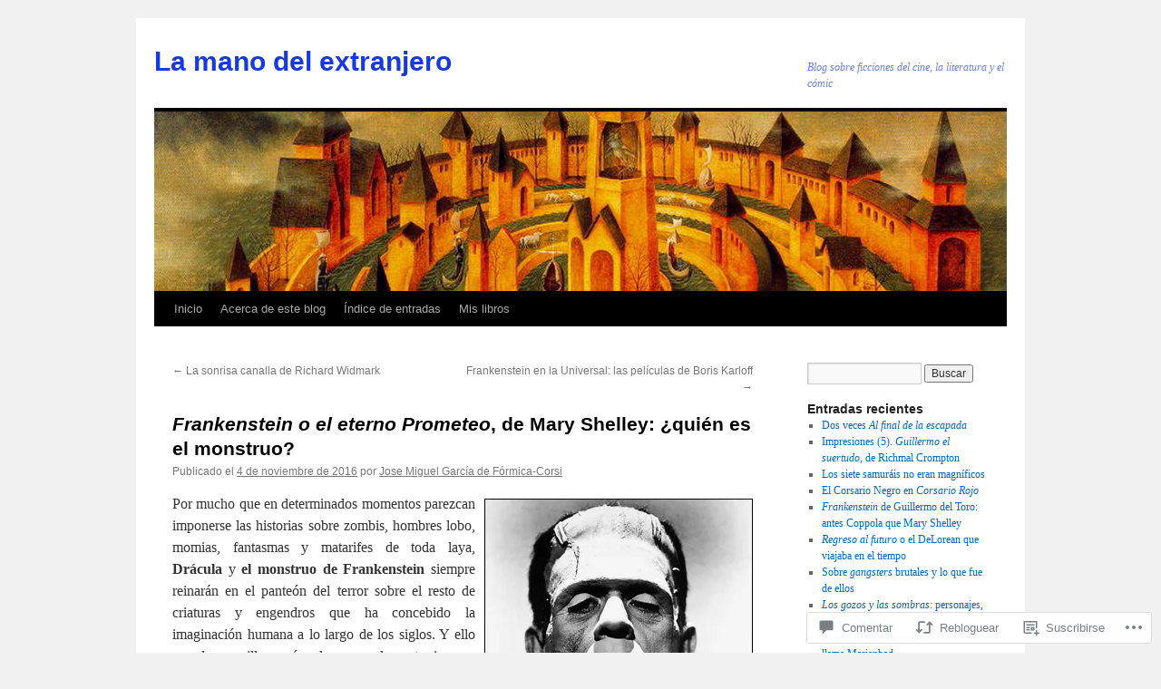

--- FILE ---
content_type: text/html; charset=UTF-8
request_url: https://lamanodelextranjero.com/2016/11/04/frankenstein-o-el-eterno-prometeo-de-mary-shelley-quien-es-el-monstruo/
body_size: 57997
content:
<!DOCTYPE html>
<html lang="es">
<head>
<meta charset="UTF-8" />
<title>
Frankenstein o el eterno Prometeo, de Mary Shelley: ¿quién es el monstruo? | La mano del extranjero</title>
<link rel="profile" href="https://gmpg.org/xfn/11" />
<link rel="stylesheet" type="text/css" media="all" href="https://s0.wp.com/wp-content/themes/pub/twentyten/style.css?m=1659017451i&amp;ver=20190507" />
<link rel="pingback" href="https://lamanodelextranjero.com/xmlrpc.php">
<meta name='robots' content='max-image-preview:large' />
<meta name="google-site-verification" content="ks_25E9PFrM_pN4Wz4dt8i3ruy8-N3V0Dy3Xco8c0G0" />

<!-- Async WordPress.com Remote Login -->
<script id="wpcom_remote_login_js">
var wpcom_remote_login_extra_auth = '';
function wpcom_remote_login_remove_dom_node_id( element_id ) {
	var dom_node = document.getElementById( element_id );
	if ( dom_node ) { dom_node.parentNode.removeChild( dom_node ); }
}
function wpcom_remote_login_remove_dom_node_classes( class_name ) {
	var dom_nodes = document.querySelectorAll( '.' + class_name );
	for ( var i = 0; i < dom_nodes.length; i++ ) {
		dom_nodes[ i ].parentNode.removeChild( dom_nodes[ i ] );
	}
}
function wpcom_remote_login_final_cleanup() {
	wpcom_remote_login_remove_dom_node_classes( "wpcom_remote_login_msg" );
	wpcom_remote_login_remove_dom_node_id( "wpcom_remote_login_key" );
	wpcom_remote_login_remove_dom_node_id( "wpcom_remote_login_validate" );
	wpcom_remote_login_remove_dom_node_id( "wpcom_remote_login_js" );
	wpcom_remote_login_remove_dom_node_id( "wpcom_request_access_iframe" );
	wpcom_remote_login_remove_dom_node_id( "wpcom_request_access_styles" );
}

// Watch for messages back from the remote login
window.addEventListener( "message", function( e ) {
	if ( e.origin === "https://r-login.wordpress.com" ) {
		var data = {};
		try {
			data = JSON.parse( e.data );
		} catch( e ) {
			wpcom_remote_login_final_cleanup();
			return;
		}

		if ( data.msg === 'LOGIN' ) {
			// Clean up the login check iframe
			wpcom_remote_login_remove_dom_node_id( "wpcom_remote_login_key" );

			var id_regex = new RegExp( /^[0-9]+$/ );
			var token_regex = new RegExp( /^.*|.*|.*$/ );
			if (
				token_regex.test( data.token )
				&& id_regex.test( data.wpcomid )
			) {
				// We have everything we need to ask for a login
				var script = document.createElement( "script" );
				script.setAttribute( "id", "wpcom_remote_login_validate" );
				script.src = '/remote-login.php?wpcom_remote_login=validate'
					+ '&wpcomid=' + data.wpcomid
					+ '&token=' + encodeURIComponent( data.token )
					+ '&host=' + window.location.protocol
					+ '//' + window.location.hostname
					+ '&postid=7994'
					+ '&is_singular=1';
				document.body.appendChild( script );
			}

			return;
		}

		// Safari ITP, not logged in, so redirect
		if ( data.msg === 'LOGIN-REDIRECT' ) {
			window.location = 'https://wordpress.com/log-in?redirect_to=' + window.location.href;
			return;
		}

		// Safari ITP, storage access failed, remove the request
		if ( data.msg === 'LOGIN-REMOVE' ) {
			var css_zap = 'html { -webkit-transition: margin-top 1s; transition: margin-top 1s; } /* 9001 */ html { margin-top: 0 !important; } * html body { margin-top: 0 !important; } @media screen and ( max-width: 782px ) { html { margin-top: 0 !important; } * html body { margin-top: 0 !important; } }';
			var style_zap = document.createElement( 'style' );
			style_zap.type = 'text/css';
			style_zap.appendChild( document.createTextNode( css_zap ) );
			document.body.appendChild( style_zap );

			var e = document.getElementById( 'wpcom_request_access_iframe' );
			e.parentNode.removeChild( e );

			document.cookie = 'wordpress_com_login_access=denied; path=/; max-age=31536000';

			return;
		}

		// Safari ITP
		if ( data.msg === 'REQUEST_ACCESS' ) {
			console.log( 'request access: safari' );

			// Check ITP iframe enable/disable knob
			if ( wpcom_remote_login_extra_auth !== 'safari_itp_iframe' ) {
				return;
			}

			// If we are in a "private window" there is no ITP.
			var private_window = false;
			try {
				var opendb = window.openDatabase( null, null, null, null );
			} catch( e ) {
				private_window = true;
			}

			if ( private_window ) {
				console.log( 'private window' );
				return;
			}

			var iframe = document.createElement( 'iframe' );
			iframe.id = 'wpcom_request_access_iframe';
			iframe.setAttribute( 'scrolling', 'no' );
			iframe.setAttribute( 'sandbox', 'allow-storage-access-by-user-activation allow-scripts allow-same-origin allow-top-navigation-by-user-activation' );
			iframe.src = 'https://r-login.wordpress.com/remote-login.php?wpcom_remote_login=request_access&origin=' + encodeURIComponent( data.origin ) + '&wpcomid=' + encodeURIComponent( data.wpcomid );

			var css = 'html { -webkit-transition: margin-top 1s; transition: margin-top 1s; } /* 9001 */ html { margin-top: 46px !important; } * html body { margin-top: 46px !important; } @media screen and ( max-width: 660px ) { html { margin-top: 71px !important; } * html body { margin-top: 71px !important; } #wpcom_request_access_iframe { display: block; height: 71px !important; } } #wpcom_request_access_iframe { border: 0px; height: 46px; position: fixed; top: 0; left: 0; width: 100%; min-width: 100%; z-index: 99999; background: #23282d; } ';

			var style = document.createElement( 'style' );
			style.type = 'text/css';
			style.id = 'wpcom_request_access_styles';
			style.appendChild( document.createTextNode( css ) );
			document.body.appendChild( style );

			document.body.appendChild( iframe );
		}

		if ( data.msg === 'DONE' ) {
			wpcom_remote_login_final_cleanup();
		}
	}
}, false );

// Inject the remote login iframe after the page has had a chance to load
// more critical resources
window.addEventListener( "DOMContentLoaded", function( e ) {
	var iframe = document.createElement( "iframe" );
	iframe.style.display = "none";
	iframe.setAttribute( "scrolling", "no" );
	iframe.setAttribute( "id", "wpcom_remote_login_key" );
	iframe.src = "https://r-login.wordpress.com/remote-login.php"
		+ "?wpcom_remote_login=key"
		+ "&origin=aHR0cHM6Ly9sYW1hbm9kZWxleHRyYW5qZXJvLmNvbQ%3D%3D"
		+ "&wpcomid=38212487"
		+ "&time=" + Math.floor( Date.now() / 1000 );
	document.body.appendChild( iframe );
}, false );
</script>
<link rel='dns-prefetch' href='//s0.wp.com' />
<link rel='dns-prefetch' href='//widgets.wp.com' />
<link rel="alternate" type="application/rss+xml" title="La mano del extranjero &raquo; Feed" href="https://lamanodelextranjero.com/feed/" />
<link rel="alternate" type="application/rss+xml" title="La mano del extranjero &raquo; Feed de los comentarios" href="https://lamanodelextranjero.com/comments/feed/" />
<link rel="alternate" type="application/rss+xml" title="La mano del extranjero &raquo; Comentario Frankenstein o el eterno Prometeo, de Mary Shelley: ¿quién es el&nbsp;monstruo? del feed" href="https://lamanodelextranjero.com/2016/11/04/frankenstein-o-el-eterno-prometeo-de-mary-shelley-quien-es-el-monstruo/feed/" />
	<script type="text/javascript">
		/* <![CDATA[ */
		function addLoadEvent(func) {
			var oldonload = window.onload;
			if (typeof window.onload != 'function') {
				window.onload = func;
			} else {
				window.onload = function () {
					oldonload();
					func();
				}
			}
		}
		/* ]]> */
	</script>
	<link crossorigin='anonymous' rel='stylesheet' id='all-css-0-1' href='/_static/??-eJxtzEkKgDAQRNELGZs4EDfiWUJsxMzYHby+RARB3BQ8KD6cWZgUGSNDKCL7su2RwCJnbdxjCCnVWYtHggO9ZlxFTsQftYaogf+k3x2+4Vv1voRZqrHvpkHJwV5glDTa&cssminify=yes' type='text/css' media='all' />
<style id='wp-emoji-styles-inline-css'>

	img.wp-smiley, img.emoji {
		display: inline !important;
		border: none !important;
		box-shadow: none !important;
		height: 1em !important;
		width: 1em !important;
		margin: 0 0.07em !important;
		vertical-align: -0.1em !important;
		background: none !important;
		padding: 0 !important;
	}
/*# sourceURL=wp-emoji-styles-inline-css */
</style>
<link crossorigin='anonymous' rel='stylesheet' id='all-css-2-1' href='/wp-content/plugins/gutenberg-core/v22.4.0/build/styles/block-library/style.min.css?m=1768935615i&cssminify=yes' type='text/css' media='all' />
<style id='wp-block-library-inline-css'>
.has-text-align-justify {
	text-align:justify;
}
.has-text-align-justify{text-align:justify;}

/*# sourceURL=wp-block-library-inline-css */
</style><style id='global-styles-inline-css'>
:root{--wp--preset--aspect-ratio--square: 1;--wp--preset--aspect-ratio--4-3: 4/3;--wp--preset--aspect-ratio--3-4: 3/4;--wp--preset--aspect-ratio--3-2: 3/2;--wp--preset--aspect-ratio--2-3: 2/3;--wp--preset--aspect-ratio--16-9: 16/9;--wp--preset--aspect-ratio--9-16: 9/16;--wp--preset--color--black: #000;--wp--preset--color--cyan-bluish-gray: #abb8c3;--wp--preset--color--white: #fff;--wp--preset--color--pale-pink: #f78da7;--wp--preset--color--vivid-red: #cf2e2e;--wp--preset--color--luminous-vivid-orange: #ff6900;--wp--preset--color--luminous-vivid-amber: #fcb900;--wp--preset--color--light-green-cyan: #7bdcb5;--wp--preset--color--vivid-green-cyan: #00d084;--wp--preset--color--pale-cyan-blue: #8ed1fc;--wp--preset--color--vivid-cyan-blue: #0693e3;--wp--preset--color--vivid-purple: #9b51e0;--wp--preset--color--blue: #0066cc;--wp--preset--color--medium-gray: #666;--wp--preset--color--light-gray: #f1f1f1;--wp--preset--gradient--vivid-cyan-blue-to-vivid-purple: linear-gradient(135deg,rgb(6,147,227) 0%,rgb(155,81,224) 100%);--wp--preset--gradient--light-green-cyan-to-vivid-green-cyan: linear-gradient(135deg,rgb(122,220,180) 0%,rgb(0,208,130) 100%);--wp--preset--gradient--luminous-vivid-amber-to-luminous-vivid-orange: linear-gradient(135deg,rgb(252,185,0) 0%,rgb(255,105,0) 100%);--wp--preset--gradient--luminous-vivid-orange-to-vivid-red: linear-gradient(135deg,rgb(255,105,0) 0%,rgb(207,46,46) 100%);--wp--preset--gradient--very-light-gray-to-cyan-bluish-gray: linear-gradient(135deg,rgb(238,238,238) 0%,rgb(169,184,195) 100%);--wp--preset--gradient--cool-to-warm-spectrum: linear-gradient(135deg,rgb(74,234,220) 0%,rgb(151,120,209) 20%,rgb(207,42,186) 40%,rgb(238,44,130) 60%,rgb(251,105,98) 80%,rgb(254,248,76) 100%);--wp--preset--gradient--blush-light-purple: linear-gradient(135deg,rgb(255,206,236) 0%,rgb(152,150,240) 100%);--wp--preset--gradient--blush-bordeaux: linear-gradient(135deg,rgb(254,205,165) 0%,rgb(254,45,45) 50%,rgb(107,0,62) 100%);--wp--preset--gradient--luminous-dusk: linear-gradient(135deg,rgb(255,203,112) 0%,rgb(199,81,192) 50%,rgb(65,88,208) 100%);--wp--preset--gradient--pale-ocean: linear-gradient(135deg,rgb(255,245,203) 0%,rgb(182,227,212) 50%,rgb(51,167,181) 100%);--wp--preset--gradient--electric-grass: linear-gradient(135deg,rgb(202,248,128) 0%,rgb(113,206,126) 100%);--wp--preset--gradient--midnight: linear-gradient(135deg,rgb(2,3,129) 0%,rgb(40,116,252) 100%);--wp--preset--font-size--small: 13px;--wp--preset--font-size--medium: 20px;--wp--preset--font-size--large: 36px;--wp--preset--font-size--x-large: 42px;--wp--preset--font-family--albert-sans: 'Albert Sans', sans-serif;--wp--preset--font-family--alegreya: Alegreya, serif;--wp--preset--font-family--arvo: Arvo, serif;--wp--preset--font-family--bodoni-moda: 'Bodoni Moda', serif;--wp--preset--font-family--bricolage-grotesque: 'Bricolage Grotesque', sans-serif;--wp--preset--font-family--cabin: Cabin, sans-serif;--wp--preset--font-family--chivo: Chivo, sans-serif;--wp--preset--font-family--commissioner: Commissioner, sans-serif;--wp--preset--font-family--cormorant: Cormorant, serif;--wp--preset--font-family--courier-prime: 'Courier Prime', monospace;--wp--preset--font-family--crimson-pro: 'Crimson Pro', serif;--wp--preset--font-family--dm-mono: 'DM Mono', monospace;--wp--preset--font-family--dm-sans: 'DM Sans', sans-serif;--wp--preset--font-family--dm-serif-display: 'DM Serif Display', serif;--wp--preset--font-family--domine: Domine, serif;--wp--preset--font-family--eb-garamond: 'EB Garamond', serif;--wp--preset--font-family--epilogue: Epilogue, sans-serif;--wp--preset--font-family--fahkwang: Fahkwang, sans-serif;--wp--preset--font-family--figtree: Figtree, sans-serif;--wp--preset--font-family--fira-sans: 'Fira Sans', sans-serif;--wp--preset--font-family--fjalla-one: 'Fjalla One', sans-serif;--wp--preset--font-family--fraunces: Fraunces, serif;--wp--preset--font-family--gabarito: Gabarito, system-ui;--wp--preset--font-family--ibm-plex-mono: 'IBM Plex Mono', monospace;--wp--preset--font-family--ibm-plex-sans: 'IBM Plex Sans', sans-serif;--wp--preset--font-family--ibarra-real-nova: 'Ibarra Real Nova', serif;--wp--preset--font-family--instrument-serif: 'Instrument Serif', serif;--wp--preset--font-family--inter: Inter, sans-serif;--wp--preset--font-family--josefin-sans: 'Josefin Sans', sans-serif;--wp--preset--font-family--jost: Jost, sans-serif;--wp--preset--font-family--libre-baskerville: 'Libre Baskerville', serif;--wp--preset--font-family--libre-franklin: 'Libre Franklin', sans-serif;--wp--preset--font-family--literata: Literata, serif;--wp--preset--font-family--lora: Lora, serif;--wp--preset--font-family--merriweather: Merriweather, serif;--wp--preset--font-family--montserrat: Montserrat, sans-serif;--wp--preset--font-family--newsreader: Newsreader, serif;--wp--preset--font-family--noto-sans-mono: 'Noto Sans Mono', sans-serif;--wp--preset--font-family--nunito: Nunito, sans-serif;--wp--preset--font-family--open-sans: 'Open Sans', sans-serif;--wp--preset--font-family--overpass: Overpass, sans-serif;--wp--preset--font-family--pt-serif: 'PT Serif', serif;--wp--preset--font-family--petrona: Petrona, serif;--wp--preset--font-family--piazzolla: Piazzolla, serif;--wp--preset--font-family--playfair-display: 'Playfair Display', serif;--wp--preset--font-family--plus-jakarta-sans: 'Plus Jakarta Sans', sans-serif;--wp--preset--font-family--poppins: Poppins, sans-serif;--wp--preset--font-family--raleway: Raleway, sans-serif;--wp--preset--font-family--roboto: Roboto, sans-serif;--wp--preset--font-family--roboto-slab: 'Roboto Slab', serif;--wp--preset--font-family--rubik: Rubik, sans-serif;--wp--preset--font-family--rufina: Rufina, serif;--wp--preset--font-family--sora: Sora, sans-serif;--wp--preset--font-family--source-sans-3: 'Source Sans 3', sans-serif;--wp--preset--font-family--source-serif-4: 'Source Serif 4', serif;--wp--preset--font-family--space-mono: 'Space Mono', monospace;--wp--preset--font-family--syne: Syne, sans-serif;--wp--preset--font-family--texturina: Texturina, serif;--wp--preset--font-family--urbanist: Urbanist, sans-serif;--wp--preset--font-family--work-sans: 'Work Sans', sans-serif;--wp--preset--spacing--20: 0.44rem;--wp--preset--spacing--30: 0.67rem;--wp--preset--spacing--40: 1rem;--wp--preset--spacing--50: 1.5rem;--wp--preset--spacing--60: 2.25rem;--wp--preset--spacing--70: 3.38rem;--wp--preset--spacing--80: 5.06rem;--wp--preset--shadow--natural: 6px 6px 9px rgba(0, 0, 0, 0.2);--wp--preset--shadow--deep: 12px 12px 50px rgba(0, 0, 0, 0.4);--wp--preset--shadow--sharp: 6px 6px 0px rgba(0, 0, 0, 0.2);--wp--preset--shadow--outlined: 6px 6px 0px -3px rgb(255, 255, 255), 6px 6px rgb(0, 0, 0);--wp--preset--shadow--crisp: 6px 6px 0px rgb(0, 0, 0);}:where(body) { margin: 0; }:where(.is-layout-flex){gap: 0.5em;}:where(.is-layout-grid){gap: 0.5em;}body .is-layout-flex{display: flex;}.is-layout-flex{flex-wrap: wrap;align-items: center;}.is-layout-flex > :is(*, div){margin: 0;}body .is-layout-grid{display: grid;}.is-layout-grid > :is(*, div){margin: 0;}body{padding-top: 0px;padding-right: 0px;padding-bottom: 0px;padding-left: 0px;}:root :where(.wp-element-button, .wp-block-button__link){background-color: #32373c;border-width: 0;color: #fff;font-family: inherit;font-size: inherit;font-style: inherit;font-weight: inherit;letter-spacing: inherit;line-height: inherit;padding-top: calc(0.667em + 2px);padding-right: calc(1.333em + 2px);padding-bottom: calc(0.667em + 2px);padding-left: calc(1.333em + 2px);text-decoration: none;text-transform: inherit;}.has-black-color{color: var(--wp--preset--color--black) !important;}.has-cyan-bluish-gray-color{color: var(--wp--preset--color--cyan-bluish-gray) !important;}.has-white-color{color: var(--wp--preset--color--white) !important;}.has-pale-pink-color{color: var(--wp--preset--color--pale-pink) !important;}.has-vivid-red-color{color: var(--wp--preset--color--vivid-red) !important;}.has-luminous-vivid-orange-color{color: var(--wp--preset--color--luminous-vivid-orange) !important;}.has-luminous-vivid-amber-color{color: var(--wp--preset--color--luminous-vivid-amber) !important;}.has-light-green-cyan-color{color: var(--wp--preset--color--light-green-cyan) !important;}.has-vivid-green-cyan-color{color: var(--wp--preset--color--vivid-green-cyan) !important;}.has-pale-cyan-blue-color{color: var(--wp--preset--color--pale-cyan-blue) !important;}.has-vivid-cyan-blue-color{color: var(--wp--preset--color--vivid-cyan-blue) !important;}.has-vivid-purple-color{color: var(--wp--preset--color--vivid-purple) !important;}.has-blue-color{color: var(--wp--preset--color--blue) !important;}.has-medium-gray-color{color: var(--wp--preset--color--medium-gray) !important;}.has-light-gray-color{color: var(--wp--preset--color--light-gray) !important;}.has-black-background-color{background-color: var(--wp--preset--color--black) !important;}.has-cyan-bluish-gray-background-color{background-color: var(--wp--preset--color--cyan-bluish-gray) !important;}.has-white-background-color{background-color: var(--wp--preset--color--white) !important;}.has-pale-pink-background-color{background-color: var(--wp--preset--color--pale-pink) !important;}.has-vivid-red-background-color{background-color: var(--wp--preset--color--vivid-red) !important;}.has-luminous-vivid-orange-background-color{background-color: var(--wp--preset--color--luminous-vivid-orange) !important;}.has-luminous-vivid-amber-background-color{background-color: var(--wp--preset--color--luminous-vivid-amber) !important;}.has-light-green-cyan-background-color{background-color: var(--wp--preset--color--light-green-cyan) !important;}.has-vivid-green-cyan-background-color{background-color: var(--wp--preset--color--vivid-green-cyan) !important;}.has-pale-cyan-blue-background-color{background-color: var(--wp--preset--color--pale-cyan-blue) !important;}.has-vivid-cyan-blue-background-color{background-color: var(--wp--preset--color--vivid-cyan-blue) !important;}.has-vivid-purple-background-color{background-color: var(--wp--preset--color--vivid-purple) !important;}.has-blue-background-color{background-color: var(--wp--preset--color--blue) !important;}.has-medium-gray-background-color{background-color: var(--wp--preset--color--medium-gray) !important;}.has-light-gray-background-color{background-color: var(--wp--preset--color--light-gray) !important;}.has-black-border-color{border-color: var(--wp--preset--color--black) !important;}.has-cyan-bluish-gray-border-color{border-color: var(--wp--preset--color--cyan-bluish-gray) !important;}.has-white-border-color{border-color: var(--wp--preset--color--white) !important;}.has-pale-pink-border-color{border-color: var(--wp--preset--color--pale-pink) !important;}.has-vivid-red-border-color{border-color: var(--wp--preset--color--vivid-red) !important;}.has-luminous-vivid-orange-border-color{border-color: var(--wp--preset--color--luminous-vivid-orange) !important;}.has-luminous-vivid-amber-border-color{border-color: var(--wp--preset--color--luminous-vivid-amber) !important;}.has-light-green-cyan-border-color{border-color: var(--wp--preset--color--light-green-cyan) !important;}.has-vivid-green-cyan-border-color{border-color: var(--wp--preset--color--vivid-green-cyan) !important;}.has-pale-cyan-blue-border-color{border-color: var(--wp--preset--color--pale-cyan-blue) !important;}.has-vivid-cyan-blue-border-color{border-color: var(--wp--preset--color--vivid-cyan-blue) !important;}.has-vivid-purple-border-color{border-color: var(--wp--preset--color--vivid-purple) !important;}.has-blue-border-color{border-color: var(--wp--preset--color--blue) !important;}.has-medium-gray-border-color{border-color: var(--wp--preset--color--medium-gray) !important;}.has-light-gray-border-color{border-color: var(--wp--preset--color--light-gray) !important;}.has-vivid-cyan-blue-to-vivid-purple-gradient-background{background: var(--wp--preset--gradient--vivid-cyan-blue-to-vivid-purple) !important;}.has-light-green-cyan-to-vivid-green-cyan-gradient-background{background: var(--wp--preset--gradient--light-green-cyan-to-vivid-green-cyan) !important;}.has-luminous-vivid-amber-to-luminous-vivid-orange-gradient-background{background: var(--wp--preset--gradient--luminous-vivid-amber-to-luminous-vivid-orange) !important;}.has-luminous-vivid-orange-to-vivid-red-gradient-background{background: var(--wp--preset--gradient--luminous-vivid-orange-to-vivid-red) !important;}.has-very-light-gray-to-cyan-bluish-gray-gradient-background{background: var(--wp--preset--gradient--very-light-gray-to-cyan-bluish-gray) !important;}.has-cool-to-warm-spectrum-gradient-background{background: var(--wp--preset--gradient--cool-to-warm-spectrum) !important;}.has-blush-light-purple-gradient-background{background: var(--wp--preset--gradient--blush-light-purple) !important;}.has-blush-bordeaux-gradient-background{background: var(--wp--preset--gradient--blush-bordeaux) !important;}.has-luminous-dusk-gradient-background{background: var(--wp--preset--gradient--luminous-dusk) !important;}.has-pale-ocean-gradient-background{background: var(--wp--preset--gradient--pale-ocean) !important;}.has-electric-grass-gradient-background{background: var(--wp--preset--gradient--electric-grass) !important;}.has-midnight-gradient-background{background: var(--wp--preset--gradient--midnight) !important;}.has-small-font-size{font-size: var(--wp--preset--font-size--small) !important;}.has-medium-font-size{font-size: var(--wp--preset--font-size--medium) !important;}.has-large-font-size{font-size: var(--wp--preset--font-size--large) !important;}.has-x-large-font-size{font-size: var(--wp--preset--font-size--x-large) !important;}.has-albert-sans-font-family{font-family: var(--wp--preset--font-family--albert-sans) !important;}.has-alegreya-font-family{font-family: var(--wp--preset--font-family--alegreya) !important;}.has-arvo-font-family{font-family: var(--wp--preset--font-family--arvo) !important;}.has-bodoni-moda-font-family{font-family: var(--wp--preset--font-family--bodoni-moda) !important;}.has-bricolage-grotesque-font-family{font-family: var(--wp--preset--font-family--bricolage-grotesque) !important;}.has-cabin-font-family{font-family: var(--wp--preset--font-family--cabin) !important;}.has-chivo-font-family{font-family: var(--wp--preset--font-family--chivo) !important;}.has-commissioner-font-family{font-family: var(--wp--preset--font-family--commissioner) !important;}.has-cormorant-font-family{font-family: var(--wp--preset--font-family--cormorant) !important;}.has-courier-prime-font-family{font-family: var(--wp--preset--font-family--courier-prime) !important;}.has-crimson-pro-font-family{font-family: var(--wp--preset--font-family--crimson-pro) !important;}.has-dm-mono-font-family{font-family: var(--wp--preset--font-family--dm-mono) !important;}.has-dm-sans-font-family{font-family: var(--wp--preset--font-family--dm-sans) !important;}.has-dm-serif-display-font-family{font-family: var(--wp--preset--font-family--dm-serif-display) !important;}.has-domine-font-family{font-family: var(--wp--preset--font-family--domine) !important;}.has-eb-garamond-font-family{font-family: var(--wp--preset--font-family--eb-garamond) !important;}.has-epilogue-font-family{font-family: var(--wp--preset--font-family--epilogue) !important;}.has-fahkwang-font-family{font-family: var(--wp--preset--font-family--fahkwang) !important;}.has-figtree-font-family{font-family: var(--wp--preset--font-family--figtree) !important;}.has-fira-sans-font-family{font-family: var(--wp--preset--font-family--fira-sans) !important;}.has-fjalla-one-font-family{font-family: var(--wp--preset--font-family--fjalla-one) !important;}.has-fraunces-font-family{font-family: var(--wp--preset--font-family--fraunces) !important;}.has-gabarito-font-family{font-family: var(--wp--preset--font-family--gabarito) !important;}.has-ibm-plex-mono-font-family{font-family: var(--wp--preset--font-family--ibm-plex-mono) !important;}.has-ibm-plex-sans-font-family{font-family: var(--wp--preset--font-family--ibm-plex-sans) !important;}.has-ibarra-real-nova-font-family{font-family: var(--wp--preset--font-family--ibarra-real-nova) !important;}.has-instrument-serif-font-family{font-family: var(--wp--preset--font-family--instrument-serif) !important;}.has-inter-font-family{font-family: var(--wp--preset--font-family--inter) !important;}.has-josefin-sans-font-family{font-family: var(--wp--preset--font-family--josefin-sans) !important;}.has-jost-font-family{font-family: var(--wp--preset--font-family--jost) !important;}.has-libre-baskerville-font-family{font-family: var(--wp--preset--font-family--libre-baskerville) !important;}.has-libre-franklin-font-family{font-family: var(--wp--preset--font-family--libre-franklin) !important;}.has-literata-font-family{font-family: var(--wp--preset--font-family--literata) !important;}.has-lora-font-family{font-family: var(--wp--preset--font-family--lora) !important;}.has-merriweather-font-family{font-family: var(--wp--preset--font-family--merriweather) !important;}.has-montserrat-font-family{font-family: var(--wp--preset--font-family--montserrat) !important;}.has-newsreader-font-family{font-family: var(--wp--preset--font-family--newsreader) !important;}.has-noto-sans-mono-font-family{font-family: var(--wp--preset--font-family--noto-sans-mono) !important;}.has-nunito-font-family{font-family: var(--wp--preset--font-family--nunito) !important;}.has-open-sans-font-family{font-family: var(--wp--preset--font-family--open-sans) !important;}.has-overpass-font-family{font-family: var(--wp--preset--font-family--overpass) !important;}.has-pt-serif-font-family{font-family: var(--wp--preset--font-family--pt-serif) !important;}.has-petrona-font-family{font-family: var(--wp--preset--font-family--petrona) !important;}.has-piazzolla-font-family{font-family: var(--wp--preset--font-family--piazzolla) !important;}.has-playfair-display-font-family{font-family: var(--wp--preset--font-family--playfair-display) !important;}.has-plus-jakarta-sans-font-family{font-family: var(--wp--preset--font-family--plus-jakarta-sans) !important;}.has-poppins-font-family{font-family: var(--wp--preset--font-family--poppins) !important;}.has-raleway-font-family{font-family: var(--wp--preset--font-family--raleway) !important;}.has-roboto-font-family{font-family: var(--wp--preset--font-family--roboto) !important;}.has-roboto-slab-font-family{font-family: var(--wp--preset--font-family--roboto-slab) !important;}.has-rubik-font-family{font-family: var(--wp--preset--font-family--rubik) !important;}.has-rufina-font-family{font-family: var(--wp--preset--font-family--rufina) !important;}.has-sora-font-family{font-family: var(--wp--preset--font-family--sora) !important;}.has-source-sans-3-font-family{font-family: var(--wp--preset--font-family--source-sans-3) !important;}.has-source-serif-4-font-family{font-family: var(--wp--preset--font-family--source-serif-4) !important;}.has-space-mono-font-family{font-family: var(--wp--preset--font-family--space-mono) !important;}.has-syne-font-family{font-family: var(--wp--preset--font-family--syne) !important;}.has-texturina-font-family{font-family: var(--wp--preset--font-family--texturina) !important;}.has-urbanist-font-family{font-family: var(--wp--preset--font-family--urbanist) !important;}.has-work-sans-font-family{font-family: var(--wp--preset--font-family--work-sans) !important;}
/*# sourceURL=global-styles-inline-css */
</style>

<style id='classic-theme-styles-inline-css'>
.wp-block-button__link{background-color:#32373c;border-radius:9999px;box-shadow:none;color:#fff;font-size:1.125em;padding:calc(.667em + 2px) calc(1.333em + 2px);text-decoration:none}.wp-block-file__button{background:#32373c;color:#fff}.wp-block-accordion-heading{margin:0}.wp-block-accordion-heading__toggle{background-color:inherit!important;color:inherit!important}.wp-block-accordion-heading__toggle:not(:focus-visible){outline:none}.wp-block-accordion-heading__toggle:focus,.wp-block-accordion-heading__toggle:hover{background-color:inherit!important;border:none;box-shadow:none;color:inherit;padding:var(--wp--preset--spacing--20,1em) 0;text-decoration:none}.wp-block-accordion-heading__toggle:focus-visible{outline:auto;outline-offset:0}
/*# sourceURL=/wp-content/plugins/gutenberg-core/v22.4.0/build/styles/block-library/classic.min.css */
</style>
<link crossorigin='anonymous' rel='stylesheet' id='all-css-4-1' href='/_static/??-eJx9jskOwjAMRH+IYPblgPgUlMWClDqJYqf9fVxVXABxseSZefbAWIzPSTAJUDOlb/eYGHyuqDoVK6AJwhAt9kgaW3rmBfzGxqKMca5UZDY6KTYy8lCQ/3EdSrH+aVSaT8wGUM7pbd4GTCFXsE0yWZHovzDg6sG12AcYsDp9reLUmT/3qcyVLuvj4bRd7fbnTfcCmvdj7g==&cssminify=yes' type='text/css' media='all' />
<link rel='stylesheet' id='verbum-gutenberg-css-css' href='https://widgets.wp.com/verbum-block-editor/block-editor.css?ver=1738686361' media='all' />
<link crossorigin='anonymous' rel='stylesheet' id='all-css-6-1' href='/_static/??-eJyFjsEOwjAMQ3+IECaxiR0Q37JVoRTaplpSVfv7hRsTEtxsy88ytgKOs1JW1AclEix1Rm0WrJbiHNm95OhEDvivK7pGglYcpy8gVSix+pAFF7JRb9KjtT7sL8gTg12ZNHDeGbjHKSxv9Jau3dCdzv3YX8bnBqh7UWU=&cssminify=yes' type='text/css' media='all' />
<style id='jetpack-global-styles-frontend-style-inline-css'>
:root { --font-headings: unset; --font-base: unset; --font-headings-default: -apple-system,BlinkMacSystemFont,"Segoe UI",Roboto,Oxygen-Sans,Ubuntu,Cantarell,"Helvetica Neue",sans-serif; --font-base-default: -apple-system,BlinkMacSystemFont,"Segoe UI",Roboto,Oxygen-Sans,Ubuntu,Cantarell,"Helvetica Neue",sans-serif;}
/*# sourceURL=jetpack-global-styles-frontend-style-inline-css */
</style>
<link crossorigin='anonymous' rel='stylesheet' id='all-css-8-1' href='/_static/??-eJyNjcEKwjAQRH/IuFRT6kX8FNkmS5K6yQY3Qfx7bfEiXrwM82B4A49qnJRGpUHupnIPqSgs1Cq624chi6zhO5OCRryTR++fW00l7J3qDv43XVNxoOISsmEJol/wY2uR8vs3WggsM/I6uOTzMI3Hw8lOg11eUT1JKA==&cssminify=yes' type='text/css' media='all' />
<script type="text/javascript" id="jetpack_related-posts-js-extra">
/* <![CDATA[ */
var related_posts_js_options = {"post_heading":"h4"};
//# sourceURL=jetpack_related-posts-js-extra
/* ]]> */
</script>
<script type="text/javascript" id="wpcom-actionbar-placeholder-js-extra">
/* <![CDATA[ */
var actionbardata = {"siteID":"38212487","postID":"7994","siteURL":"https://lamanodelextranjero.com","xhrURL":"https://lamanodelextranjero.com/wp-admin/admin-ajax.php","nonce":"517de47012","isLoggedIn":"","statusMessage":"","subsEmailDefault":"instantly","proxyScriptUrl":"https://s0.wp.com/wp-content/js/wpcom-proxy-request.js?m=1513050504i&amp;ver=20211021","shortlink":"https://wp.me/p2AkOr-24W","i18n":{"followedText":"Las nuevas entradas de este sitio aparecer\u00e1n ahora en tu \u003Ca href=\"https://wordpress.com/reader\"\u003ELector\u003C/a\u003E","foldBar":"Contraer esta barra","unfoldBar":"Expandir esta barra","shortLinkCopied":"El enlace corto se ha copiado al portapapeles."}};
//# sourceURL=wpcom-actionbar-placeholder-js-extra
/* ]]> */
</script>
<script type="text/javascript" id="jetpack-mu-wpcom-settings-js-before">
/* <![CDATA[ */
var JETPACK_MU_WPCOM_SETTINGS = {"assetsUrl":"https://s0.wp.com/wp-content/mu-plugins/jetpack-mu-wpcom-plugin/moon/jetpack_vendor/automattic/jetpack-mu-wpcom/src/build/"};
//# sourceURL=jetpack-mu-wpcom-settings-js-before
/* ]]> */
</script>
<script crossorigin='anonymous' type='text/javascript'  src='/_static/??/wp-content/mu-plugins/jetpack-plugin/moon/_inc/build/related-posts/related-posts.min.js,/wp-content/js/rlt-proxy.js?m=1755006225j'></script>
<script type="text/javascript" id="rlt-proxy-js-after">
/* <![CDATA[ */
	rltInitialize( {"token":null,"iframeOrigins":["https:\/\/widgets.wp.com"]} );
//# sourceURL=rlt-proxy-js-after
/* ]]> */
</script>
<link rel="EditURI" type="application/rsd+xml" title="RSD" href="https://lamanodelextranjero.wordpress.com/xmlrpc.php?rsd" />
<meta name="generator" content="WordPress.com" />
<link rel="canonical" href="https://lamanodelextranjero.com/2016/11/04/frankenstein-o-el-eterno-prometeo-de-mary-shelley-quien-es-el-monstruo/" />
<link rel='shortlink' href='https://wp.me/p2AkOr-24W' />
<link rel="alternate" type="application/json+oembed" href="https://public-api.wordpress.com/oembed/?format=json&amp;url=https%3A%2F%2Flamanodelextranjero.com%2F2016%2F11%2F04%2Ffrankenstein-o-el-eterno-prometeo-de-mary-shelley-quien-es-el-monstruo%2F&amp;for=wpcom-auto-discovery" /><link rel="alternate" type="application/xml+oembed" href="https://public-api.wordpress.com/oembed/?format=xml&amp;url=https%3A%2F%2Flamanodelextranjero.com%2F2016%2F11%2F04%2Ffrankenstein-o-el-eterno-prometeo-de-mary-shelley-quien-es-el-monstruo%2F&amp;for=wpcom-auto-discovery" />
<!-- Jetpack Open Graph Tags -->
<meta property="og:type" content="article" />
<meta property="og:title" content="Frankenstein o el eterno Prometeo, de Mary Shelley: ¿quién es el monstruo?" />
<meta property="og:url" content="https://lamanodelextranjero.com/2016/11/04/frankenstein-o-el-eterno-prometeo-de-mary-shelley-quien-es-el-monstruo/" />
<meta property="og:description" content="Por mucho que en determinados momentos parezcan imponerse las historias sobre zombis, hombres lobo, momias, fantasmas y matarifes de toda laya, Drácula y el monstruo de Frankenstein siempre reinará…" />
<meta property="article:published_time" content="2016-11-04T18:30:00+00:00" />
<meta property="article:modified_time" content="2023-08-10T17:07:45+00:00" />
<meta property="og:site_name" content="La mano del extranjero" />
<meta property="og:image" content="https://lamanodelextranjero.com/wp-content/uploads/2016/11/el-inmortal-maquillaje-de-boris-karloff_thumb.jpg" />
<meta property="og:image:width" content="296" />
<meta property="og:image:height" content="371" />
<meta property="og:image:alt" content="El inmortal maquillaje de Boris Karloff" />
<meta property="og:locale" content="es_ES" />
<meta property="article:publisher" content="https://www.facebook.com/WordPresscom" />
<meta name="twitter:text:title" content="&lt;i&gt;Frankenstein o el eterno Prometeo&lt;/i&gt;, de Mary Shelley: ¿quién es el&nbsp;monstruo?" />
<meta name="twitter:image" content="https://lamanodelextranjero.com/wp-content/uploads/2016/11/el-inmortal-maquillaje-de-boris-karloff_thumb.jpg?w=144" />
<meta name="twitter:image:alt" content="El inmortal maquillaje de Boris Karloff" />
<meta name="twitter:card" content="summary" />

<!-- End Jetpack Open Graph Tags -->
<link rel="shortcut icon" type="image/x-icon" href="https://s0.wp.com/i/favicon.ico?m=1713425267i" sizes="16x16 24x24 32x32 48x48" />
<link rel="icon" type="image/x-icon" href="https://s0.wp.com/i/favicon.ico?m=1713425267i" sizes="16x16 24x24 32x32 48x48" />
<link rel="apple-touch-icon" href="https://s0.wp.com/i/webclip.png?m=1713868326i" />
<link rel='openid.server' href='https://lamanodelextranjero.com/?openidserver=1' />
<link rel='openid.delegate' href='https://lamanodelextranjero.com/' />
<link rel="search" type="application/opensearchdescription+xml" href="https://lamanodelextranjero.com/osd.xml" title="La mano del extranjero" />
<link rel="search" type="application/opensearchdescription+xml" href="https://s1.wp.com/opensearch.xml" title="WordPress.com" />
<meta name="description" content="Por mucho que en determinados momentos parezcan imponerse las historias sobre zombis, hombres lobo, momias, fantasmas y matarifes de toda laya, Drácula y el monstruo de Frankenstein siempre reinarán en el panteón del terror sobre el resto de criaturas y engendros que ha concebido la imaginación humana a lo largo de los siglos. Y ello&hellip;" />
		<style type="text/css" id="twentyten-header-css">
					#site-title a,
			#site-description {
				color: #173adc !important;
			}
				</style>
	</head>

<body class="wp-singular post-template-default single single-post postid-7994 single-format-standard custom-background wp-theme-pubtwentyten customizer-styles-applied single-author jetpack-reblog-enabled">
<div id="wrapper" class="hfeed">
	<div id="header">
		<div id="masthead">
			<div id="branding" role="banner">
								<div id="site-title">
					<span>
						<a href="https://lamanodelextranjero.com/" title="La mano del extranjero" rel="home">La mano del extranjero</a>
					</span>
				</div>
				<div id="site-description">Blog sobre ficciones del cine, la literatura y el cómic</div>

									<a class="home-link" href="https://lamanodelextranjero.com/" title="La mano del extranjero" rel="home">
						<img src="https://lamanodelextranjero.com/wp-content/uploads/2012/08/logo.jpg" width="940" height="198" alt="" />
					</a>
								</div><!-- #branding -->

			<div id="access" role="navigation">
								<div class="skip-link screen-reader-text"><a href="#content" title="Ir directamente al contenido">Ir directamente al contenido</a></div>
				<div class="menu"><ul>
<li ><a href="https://lamanodelextranjero.com/">Inicio</a></li><li class="page_item page-item-2"><a href="https://lamanodelextranjero.com/about/">Acerca de este&nbsp;blog</a></li>
<li class="page_item page-item-956"><a href="https://lamanodelextranjero.com/indice-de-entradas/">Índice de entradas</a></li>
<li class="page_item page-item-16513"><a href="https://lamanodelextranjero.com/mis-libros/">Mis libros</a></li>
</ul></div>
			</div><!-- #access -->
		</div><!-- #masthead -->
	</div><!-- #header -->

	<div id="main">

		<div id="container">
			<div id="content" role="main">

			

				<div id="nav-above" class="navigation">
					<div class="nav-previous"><a href="https://lamanodelextranjero.com/2016/10/30/la-sonrisa-canalla-de-richard-widmark/" rel="prev"><span class="meta-nav">&larr;</span> La sonrisa canalla de Richard&nbsp;Widmark</a></div>
					<div class="nav-next"><a href="https://lamanodelextranjero.com/2016/11/10/frankenstein-en-la-universal-las-peliculas-de-boris-karloff/" rel="next">Frankenstein en la Universal: las películas de Boris&nbsp;Karloff <span class="meta-nav">&rarr;</span></a></div>
				</div><!-- #nav-above -->

				<div id="post-7994" class="post-7994 post type-post status-publish format-standard hentry category-dossier-frankenstein tag-boris-karloff tag-frankenstein-eterno-prometeo tag-frankenstein-mary-shelley tag-mary-wollstonecraft-shelley tag-victor-frankenstein">
											<h2 class="entry-title"><a href="https://lamanodelextranjero.com/2016/11/04/frankenstein-o-el-eterno-prometeo-de-mary-shelley-quien-es-el-monstruo/" rel="bookmark"><i>Frankenstein o el eterno Prometeo</i>, de Mary Shelley: ¿quién es el&nbsp;monstruo?</a></h2>					
					<div class="entry-meta">
						<span class="meta-prep meta-prep-author">Publicado el</span> <a href="https://lamanodelextranjero.com/2016/11/04/frankenstein-o-el-eterno-prometeo-de-mary-shelley-quien-es-el-monstruo/" title="19:30" rel="bookmark"><span class="entry-date">4 de noviembre de 2016</span></a> <span class="meta-sep">por</span> <span class="author vcard"><a class="url fn n" href="https://lamanodelextranjero.com/author/johncobble/" title="Ver todas las entradas de Jose Miguel García de Fórmica-Corsi">Jose Miguel García de Fórmica-Corsi</a></span>					</div><!-- .entry-meta -->

					<div class="entry-content">
						<p align="justify"><a href="https://lamanodelextranjero.com/wp-content/uploads/2016/11/el-inmortal-maquillaje-de-boris-karloff.jpg"><img style="background-image: none;float: right;padding-top: 0;padding-left: 0;margin: 6px 0 0 10px;display: inline;padding-right: 0;border-width: 0" title="El inmortal maquillaje de Boris Karloff" src="https://lamanodelextranjero.com/wp-content/uploads/2016/11/el-inmortal-maquillaje-de-boris-karloff_thumb.jpg?w=296&#038;h=371" alt="El inmortal maquillaje de Boris Karloff" width="296" height="371" align="right" border="0" /></a>Por mucho que en determinados momentos parezcan imponerse las historias sobre zombis, hombres lobo, momias, fantasmas y matarifes de toda laya, <b>Drácula</b> y <b>el monstruo de Frankenstein</b> siempre reinarán en el panteón del terror sobre el resto de criaturas y engendros que ha concebido la imaginación humana a lo largo de los siglos. Y ello por la sencilla razón de que, al contrario que aquellos, estos personajes pueden <b>remontarse</b> a dos clásicos de la literatura que obran para sus mitos respectivos a modo de Casa del Padre. Una casa con muchas habitaciones, con muchos pasillos, con muchas bifurcaciones, que han posibilitado incontables variaciones en su paso por otros medios, del cine al tebeo, y que siempre permite volver atrás, a buscar de nuevo la inspiración en el territorio, denso y sutil, absorbente y fascinador, de las dos novelas donde nacieron dichas criaturas: de <a href="https://lamanodelextranjero.wordpress.com/2013/02/11/bram-stoker-y-el-dracula-que-todo-lo-empezo/" target="_blank" rel="noopener">Bram Stoker</a>, en un caso, y de Mary Wollstonecraft Shelley (o <b>Mary Shelley</b> a secas) en el otro. Con sus indudables defectos, con sus arrebatadas virtudes, ambas ficciones anclan sus respectivos mitos en dos momentos (históricos, sociales, morales) muy concretos cuyas características, sin embargo, son atemporales: momentos de transición entre épocas, de cuestionamiento de valores morales y religiosos que se creían incuestionables, de replanteamiento de los roles del hombre y de la mujer: de crisis de identidad, en suma. Porque los monstruos surgen del fondo del alma humana justo en esas ocasiones: cuando cuestionamos nuestro propio ser, individual, colectivo, social; cuando los roles prototípicos que han dominado largo tiempo comienzan a desvanecerse en medio del cambio de mentalidad, del cambio de paradigma del pensamiento. De ahí su inmarchitable actualidad.</p>
<p align="justify"><span id="more-7994"></span>Enterrada durante mucho tiempo en beneficio de las adaptaciones al medio cinematográfico —que terminaron por sancionar una confusión que, eso sí, no procede del cine sino ya del imaginario popular decimonónico: la del creador con su criatura, de tal modo que Frankenstein pasó a significar lo segundo y no lo primero—, la novela sería rescatada por los medios académicos y la crítica «culta» en el último tercio del siglo XX.</p>
<p align="justify">Las circunstancias de su concepción han acabado convirtiéndose en mito literario. Se trata del afortunado encuentro intelectual habido a orillas del lago Leman, en una mansión conocida como <b>Villa Diodati</b>, en el verano de 1816. Allí coincidieron dos jóvenes poetas, íntimos amigos además y hoy glorias líricas de su país, Percy B. Shelley y lord Byron, con sus dos jóvenes amantes (hermanastras entre sí), Mary Wollstonecraft y Claire Clairmont, más el médico del segundo (también jovencísimo, con poco más de veinte años), John Polidori. En el curso de una velada singularmente inhóspita y lluviosa para la estación, los inquietos jóvenes trataron de entretenerse leyendo y contándose cuentos de miedo, y retándose a la tarea de poner por escrito algunas de las ideas esbozadas. Los artistas reconocidos desistieron tan pronto salió el sol, pero el médico y la joven Mary persistieron en su empeño, para fortuna de la historia literaria. Él crearía el que se considera el primer relato moderno sobre vampirismo, titulado precisamente <b><i>El vampiro</i></b><i> </i>(1819); ella daría vida a <b><i>Frankenstein o el moderno Prometeo</i></b>, publicado finalmente en 1818. Significativamente, ambas obras fueron atribuidas por el sentir popular a los dos poetas: en el caso de la novela, además, la publicación había sido anónima, pues ¿quién habría podido creer que había salido de la pluma de una muchachita de veinte años?</p>
<p align="justify"><a href="https://lamanodelextranjero.com/wp-content/uploads/2016/11/retrato-de-mary-shelley-por-richard-rothwell.jpg"><img style="background-image: none;float: left;padding-top: 0;padding-left: 0;margin: 6px 10px 0 0;display: inline;padding-right: 0;border-width: 0" title="Retrato de Mary Shelley, por Richard Rothwell" src="https://lamanodelextranjero.com/wp-content/uploads/2016/11/retrato-de-mary-shelley-por-richard-rothwell_thumb.jpg?w=283&#038;h=348" alt="Retrato de Mary Shelley, por Richard Rothwell" width="283" height="348" align="left" border="0" /></a>Lo cierto es que Mary Shelley (1797-1851) llevaba toda su corta existencia viviendo en los ambientes más propicios para el estímulo intelectual. Su padre, <b>William Godwin</b>, fue uno de los más notorios filósofos radicales de su época (y autor de una novela, <i>Caleb Williams</i>, que es uno de los libros más atrabiliarios y sugestivos que he leído nunca). Su madre, <b>Mary Wollstonecraft</b>, una de las pioneras del feminismo gracias a su celebrada <i>Vindicación de los derechos de la mujer </i>(1792), había muerto pocos días después del parto. (Godwin se casó de nuevo cuatro años después, con una mujer que acabó convirtiéndose para Mary en la proverbial madrastra de los cuentos infantiles, pero esto es otra historia.) La casa del filósofo fue lugar de encuentro de toda clase de jóvenes inquietos: uno de ellos fue el aristócrata desclasado Percy B. Shelley, quien se consideraba discípulo suyo y que, haciendo honor a las ideas del maestro sobre el amor libre, se acabó fugando con su hija, cuando ésta tenía tan solo 17 años. Por cierto que Godwin tardaría mucho en perdonar a esa <i>perdida</i> a quien se le había ocurrido llevar la práctica sus avanzadas teorías, en demostración, una vez más, del dicho popular de que «en casa del herrero, cuchillo de palo».</p>
<p align="justify">Lo que hace intemporal la novela es que el nutrido conjunto de reflexiones que sugiere en absoluto parecen propias de un frío propósito intelectual: bien al contrario, la impresión que nos produce, todavía hoy, es que por debajo de sus líneas late un magma arrebatado e incontenible, cuyos chispazos de fuego nos golpean en el momento más inesperado, a la vuelta de una página, en la conclusión de un párrafo. Mary Shelley refleja en su novela la incierta zozobra de su propia vida (en todos los órdenes: social, sentimental, afectivo, literario…) y de la época en que vivió, contemporánea de las revoluciones (la francesa, la liberal, la industrial), contradictoria por causa de los cambios que vivió. Ella misma, en el fondo, es un producto a caballo entre dos conceptos de la vida: la racionalidad de la <b>Ilustración</b> (de la que fueron portavoces eminentes sus padres) y la irracionalidad del <b>Romanticismo</b> (del que fue protagonista en su juventud, a través de su relación con Shelley y Byron).</p>
<p align="justify">La autora fue bien consciente de las contradicciones que modelaron su vida, y con el tiempo (viuda, con un marido de cuya reputación póstuma se consideraba guardiana, y con un hijo para cuya adecuada formación dependía de la generosidad de su muy ceñudo abuelo, sir Thomas Shelley) intentó dar un giro conservador a su obra de juventud. Así, modificó circunstancias y pasajes de la tercera edición, la de 1831, la que durante mucho tiempo se ha dado por definitiva, en general para suavizar sus aristas y contribuir (inútilmente) a guardar las buenas formas de la ortodoxia social. Lo irónico es que así ayudaba a sepultar la obra de su adorado marido, cuyas intervenciones en el original de 1818 son indudables y cuya edición definitiva se tomó como una cuestión personal. Quien desee comparar ambas versiones, en español, puede hacerlo: la edición de 1818 puede encontrarla en Cátedra (con una excelente introducción de la especialista Isabel Burdiel), la de 1831 en Alianza Editorial.</p>
<p align="justify"><a href="https://lamanodelextranjero.com/wp-content/uploads/2016/11/peter-cushing-el-doctor-frankenstein-de-la-hammer.jpg"><img style="background-image: none;float: right;padding-top: 0;padding-left: 0;margin: 6px 0 0 10px;display: inline;padding-right: 0;border-width: 0" title="Peter Cushing, el doctor Frankenstein de la Hammer" src="https://lamanodelextranjero.com/wp-content/uploads/2016/11/peter-cushing-el-doctor-frankenstein-de-la-hammer_thumb.jpg?w=358&#038;h=275" alt="Peter Cushing, el doctor Frankenstein de la Hammer" width="358" height="275" align="right" border="0" /></a>Es paradójico que la creación de Shelley (pese al rescate de que, por suerte, ha acabado siendo objeto) sea más conocida por la imagen de sus adaptaciones cinematográficas, en especial la de <b>Boris Karloff</b>, que por entrañable que sea, no solo supone una lectura profundamente conservadora del libro (el hombre castigado porque <i>osa</i> imitar a su Creador), sino una radical simplificación del personaje, reducido a la condición de monstruo bamboleante, que apenas habla y que alberga en su robótico cráneo el cerebro de un asesino, idea tan vulgar como lamentable. Con mucho, yo siempre he preferido el ciclo que sobre el personaje hizo la estupenda productora de terror <b>Hammer Films</b> entre 1957 y 1973, con Terence Fisher como director de casi todos sus ejemplares y <b>Peter Cushing</b> encarnando al que es ahora el personaje central de la serie, el doctor Frankenstein, cuya densidad a la hora de explorar el vasto conjunto de temas que ya contiene la novela de Shelley supone una de las cumbres del terror gótico de todos los tiempos.</p>
<p align="justify">Y es que quien accede el libro (o lo conoce por otra película, una de las pocas fieles al mismo, la buena versión que de él hizo el hoy casi olvidado Kenneth Branagh en los años 90) se encuentra con la sorpresa de que el monstruo es un ser inteligente, racional, incluso cultivado. La tragedia central de la novela es justo eso: una criatura dotada para el amor y la humanidad, pero condenada a la proscripción y al horror, no tanto por su presunta monstruosidad como por el abandono de su creador desde el mismo momento de su nacimiento. (Conociendo las circunstancias vitales de su autora, resulta sugestivo preguntarse cuánto de ese propio abandono —aun no literal, como el de su personaje— se encuentra en el malsano trasfondo de la historia: Godwin se desentendió prácticamente de ella, contraviniendo por ejemplo los principios de su admirada esposa de que hombres y mujeres debían ser educados en igualdad; al contrario de lo que sucedió con sus hijos varones, Mary no recibió ninguna educación formal.)</p>
<p align="justify">De entrada, la novela posee una gran virtud —y en esto, curiosamente, anticipa la más famosa estructura narrativa que Bram Stoker eligió para su <i>Drácula</i>—, y es su construcción por medio de <b>una considerable diversidad de puntos de vista narrativos</b>, del mismo Frankenstein a sus seres queridos e incluso el propio monstruo, en una de las partes más inolvidablemente patéticas del libro. Esta polifonía de subjetividades ya alerta al espectador sobre uno de sus temas eminentes: la imposibilidad de construcción de una verdad unívoca, como no puede haber un solo concepto del ser humano.</p>
<p align="justify">Otra sorpresa que depara el libro para quien solo tiene referencias de las películas es que la historia comienza mediante personaje interpuesto, a través de las cartas que un joven explorador inglés, <b>Robert Walton</b>, envía desde los mares árticos a su hermana, en Inglaterra, narrándole sus intentos de encontrar un camino al punto más septentrional de la Tierra, en cuyo decurso primero cree entrever entre las brumas heladas a un ser de estatura gigantesca y a continuación recoge a un náufrago que viaja sobre un trineo varado en un témpano de hielo. Este hombre, al que apenas sujeta a la existencia una pequeña chispa vital, le pregunta ansioso por esa aparición, a la que viene persiguiendo desde la lejana civilización y cuya historia pasa a relatar, componiendo el cuerpo de la novela.</p>
<p align="justify"><a href="https://lamanodelextranjero.com/wp-content/uploads/2016/11/el-mar-de-hielo-de-caspar-david-friedrich.jpg"><img loading="lazy" style="background-image: none;float: none;padding-top: 0;padding-left: 0;margin-left: auto;display: block;padding-right: 0;margin-right: auto;border-width: 0" title="El mar de hielo, de Caspar David Friedrich" src="https://lamanodelextranjero.com/wp-content/uploads/2016/11/el-mar-de-hielo-de-caspar-david-friedrich_thumb.jpg?w=489&#038;h=367" alt="El mar de hielo, de Caspar David Friedrich" width="489" height="367" border="0" /></a></p>
<p align="justify">Este episodio no es un mero adorno o una excusa argumental para introducir de modo dramáticamente espectacular a sus dos personajes centrales sino que supone el necesario anticipo atmosférico. Como ese náufrago que le cuenta su historia, Walton es un hombre dominado por una obsesiva vocación visionaria al tiempo que, a modo de <i>castigo</i>, le ha condenado a una completa soledad existencial. De hecho, en sus cartas, Walton se explaya sobre la ausencia mayor de su vida: un amigo, un alma gemela con quien compartir sus anhelos y también sus frustraciones. En el hombre al que recoge cree, por fin, haberla encontrado, pero Frankenstein acaba siendo su espejo también en este mismo sentido: está apartado de la amistad; es más, rechaza toda posibilidad de volver a refugiarse en los brazos de un amigo, entre otras razones, sabremos, porque arrastra el remordimiento de haber provocado la muerte del más fraternal camarada de su vida, en manos precisamente del monstruo al que persigue.</p>
<p align="justify">El relato pasa ya al hogar de los Frankenstein, situado en Ginebra (Suiza) y sus alrededores. Desde el primer momento, el protagonista centra su relato en <b>la constante tensión entre opuestos</b>: el idílico reducto familiar y el lugar donde marcha a estudiar (Ingolstadt, localidad bávara famosa por su universidad de medicina… y patria chica de los hoy célebres <i>Illuminati</i>), donde la soledad acabará engendrando lo siniestro; la atracción adolescente por la alquimia y la conversión juvenil a la ciencia; el hombre que lo tiene todo y lo tira por la borda, y el monstruo que no tiene nada y anhela lo que posee su creador, destruyéndolo…</p>
<p align="justify">Si las películas nos han acostumbrado a dedicar espectaculares reconstrucciones visuales del experimento creador de Frankenstein, la autora, significativamente, apenas le dedica unas líneas (inmortales en su sencillez: <i>«Una desapacible noche de noviembre contemplé el final de mis esfuerzos […] era ya la una de la madrugada; la lluvia golpeaba las ventanas sombríamente, y la vela casi se había consumido, cuando, a la mortecina luz de la llama, vi cómo la criatura abría sus ojos amarillentos y apagados»</i>). Y es que (al contrario de tantas de sus versiones, comenzando por las de la Hammer) a la autora no la anima el problema de la ética de la ciencia en cuanto a sus métodos e intenciones, sino <b>las repercusiones que tiene el hecho de desentenderse de sus resultados.</b></p>
<p align="justify"><a href="https://lamanodelextranjero.com/wp-content/uploads/2016/11/ilustracin-de-theodor-von-holst-para-la-cubierta-de-la-edicin-de-frankenstein-de-1831.jpg"><img loading="lazy" style="background-image: none;float: left;padding-top: 0;padding-left: 0;margin: 6px 10px 0 0;display: inline;padding-right: 0;border-width: 0" title="Ilustración de Theodor von Holst para la cubierta de la edición de Frankenstein de 1831" src="https://lamanodelextranjero.com/wp-content/uploads/2016/11/ilustracin-de-theodor-von-holst-para-la-cubierta-de-la-edicin-de-frankenstein-de-1831_thumb.jpg?w=289&#038;h=372" alt="Ilustración de Theodor von Holst para la cubierta de la edición de Frankenstein de 1831" width="289" height="372" align="left" border="0" /></a>Todos los infortunios que desde ese momento se abatirán sobre Frankenstein tienen su origen en la decisión que toma justo cuando ha coronado su propósito. Frankenstein abandona a su criatura nada más ver cómo la primera chispa de vida lo anima, no como si fuera un hijo no deseado sino, bien al contrario, porque su <i>apariencia</i> (es decir, lo más superficial de todo ser vivo) decepciona, es más, horroriza, a quien esperaba el fruto de esa paternidad con gran ansiedad. El visionario asume, en el momento de la verdad, la más cerril de las convenciones burguesas: que lo bueno ha de ser <i>bello</i>. Así, el padre desnaturalizado rechaza al hijo… sin plantearse que ese hijo tendrá todo el derecho a pedirle cuentas. Desde ese momento, la vida del joven es una sucesión de tragedias violentas: el asesinato de su hermano menor, la ejecución de la joven que se había criado con ellos y a quien se acusa (injustamente) de este crimen, el asesinato de su mejor amigo y, finalmente, de su propia amada en la noche de bodas, lo cual además precipitará la muerte de su anciano padre, vencido por tanto dolor.</p>
<p align="justify">Una de las grandes fortunas de la obra es, precisamente, la forma estremecedora en que refleja el concepto de <b>desdicha</b>. Y estremece porque la persona que sabe exponerla de modo tan absoluto era, repito, una joven de veinte años de quien es lícito pensar (por más que su infancia no hubiera sido un jardín de rosas) que se estaba abriendo a la vida. Ahora bien, la desgarrada y trágica infelicidad de su protagonista no es sino un anticipo de la que le esperaba a ella: si la relación con su adorado amante (luego marido) ya fue dolorosa, lo perdió enseguida, pues murió ahogado, en 1822, en aguas italianas.</p>
<p align="justify">Y es que sobre la segunda parte de la novela desciende un poso luciferino (literal: la principal referencia literaria, y emocional, de la obra es <i>El paraíso perdido</i> de Milton, y el ángel caído puede simbolizar tanto a uno como otro protagonista) que, en muchos momentos, llega a ahogar el lector. <i>Frankenstein o el moderno Prometeo</i> es ya <b>una obra plenamente romántica</b>, pródiga en muchos de sus recursos favoritos: las súbitas enfermedades que se abaten sobre sus protagonistas a modo de respuesta fisiológica a sus terribles crisis (Frankenstein pasa meses enteros atacado por la enfermedad y sin sentido, e incluso es internado en un manicomio); la importancia de los sueños (o mejor dicho, de las pesadillas); las insondables melancolías que embargan a los personajes; la fatalidad como el elemento que en verdad rige la existencia; la exaltación de la naturaleza como un cosmos empático con el ser humano; los elementos meteorológicos como expresión de las emociones que embargan a los personaje…</p>
<p align="justify"><a href="https://lamanodelextranjero.com/wp-content/uploads/2016/11/el-viajero-contemplando-el-mar-de-nubes-de-caspar-david-friedrich.jpg"><img loading="lazy" style="background-image: none;float: right;padding-top: 0;padding-left: 0;margin: 6px 0 0 10px;display: inline;padding-right: 0;border-width: 0" title="el-viajero-contemplando-el-mar-de-nubes-de-caspar-david-friedrich" src="https://lamanodelextranjero.com/wp-content/uploads/2016/11/el-viajero-contemplando-el-mar-de-nubes-de-caspar-david-friedrich_thumb.jpg?w=292&#038;h=372" alt="el-viajero-contemplando-el-mar-de-nubes-de-caspar-david-friedrich" width="292" height="372" align="right" border="0" /></a>En este último sentido, no extraña que más de una edición de la novela haya recurrido, para su portada, a algún cuadro del gran pintor<b><a href="https://lamanodelextranjero.wordpress.com/2016/02/14/caspar-david-friedrich-el-pintor-de-lo-sublime/" target="_blank" rel="noopener"> Caspar David Friedrich</a>, </b>la máxima figura del Romanticismo pictórico alemán. De hecho, dos de ellos parecen concebidos para ilustrar, literalmente, varios pasajes del libro: <i>El mar de hielo</i> (1823-24), con su incomparable imagen de la soledad ártica, y <i>El viajero frente al mar de nubes </i>(1818), que es coetáneo de la novela. La figura que, en lo alto de una cumbre de apariencia inaccesible, da la espalda al espectador (como invitándolo a identificarse con él), bien podría ser el mismo Frankenstein justo un instante antes de que, frente al Mont Blanc, y cuando cree estar encontrando por fin la paz espiritual en comunión con la naturaleza, vea surgir frente a él al monstruo, que le contará su historia y terminará por afrontarlo con su terrible responsabilidad ante sus crímenes.</p>
<p align="justify">Cualquier lectura conservadora se viene abajo desde el momento en que la autora concede <b>voz autónoma al monstruo</b>, cuyas razones para actuar como actúa, como mínimo, si no la simpatía sí merecen la comprensión del lector. La criatura narra su triste errar desde la noche fatal en que despertó a la vida sin saber nada absolutamente de sí mismo, pero aprendiendo con rapidez su <i>diferencia</i> con respecto al hombre «normal». De hecho, el momento más impresionante es cuando, por primera vez, observa sus rasgos en el espejo del agua… y retrocede horrorizado. ¿Qué mejor triunfo de las convenciones sociales, incluso sobre alguien tan apartado de la sociedad, que el hecho de que él mismo acepte que su apariencia es monstruosa? De hecho… ¿lo es? Si en las películas suele quedar bien claro que Frankenstein no se preocupa en absoluto por el espanto que inspirará su criatura (solo se preocupa de buscar las mejores partes posibles y componerlas como un puzzle a base de diversos remiendos), en la novela el narrador señala expresamente que <i>«sus miembros estaban bien proporcionados y había señalado sus rasgos por hermosos»</i>. ¿Por qué, entonces, el fracaso? ¿Debería ser interpretado en la misma clave romántica y <i>empática</i>, y considerar que la monstruosidad <i>exterior</i> de la criatura no es sino reflejo de la <i>interior</i> de su «padre»?</p>
<p align="justify"><a href="https://lamanodelextranjero.com/wp-content/uploads/2016/11/curiosa-edicin-de-frankenstein-o-el-moderno-prometeo.jpg"><img loading="lazy" style="background-image: none;float: left;padding-top: 0;padding-left: 0;margin: 6px 10px 0 0;display: inline;padding-right: 0;border-width: 0" title="Curiosa edición de Frankenstein o el moderno Prometeo" src="https://lamanodelextranjero.com/wp-content/uploads/2016/11/curiosa-edicin-de-frankenstein-o-el-moderno-prometeo_thumb.jpg?w=244&#038;h=348" alt="Curiosa edición de Frankenstein o el moderno Prometeo" width="244" height="348" align="left" border="0" /></a>Habría que corregir, entonces, el viejo adagio de que el sueño de la razón produce monstruos: los produce, sí, pero porque no somos capaces de desprendernos del todo de <b>la tentación de lo irracional</b>. <i>Frankenstein o el moderno Prometeo</i> (el subtítulo no está escogido al azar, claro) es un reflejo de las contradicciones entre la utopía radical en cuyos brazos se acunaron los Godwin y los Shelley, y las limitaciones del ser humano. Los ideales de Frankenstein son buenos, pero ante su creación, su reacción es la propia de un hombre débil, incapaz de ver más allá de las apariencias. Así, el horror físico de su criatura condiciona su reacción, abandonándolo a su suerte. Desde ese momento, el mismo Frankenstein (que lo intuye bien) ya está <i>perdido</i>, más incluso que el monstruo. Además, cuando éste le pide que compense la soledad a que lo ha condenado mediante la creación de una compañera (argumento, como se ve, que no es original del mejor de los títulos del ciclo de la Universal de los años 30, <i>La novia de Frankenstein</i>), el protagonista reacciona primero con debilidad, aceptando una empresa cuyo mero pensamiento le repele y luego, y peor aún (puesto que ya ha hecho concebir ilusiones a su deudor), destruye su nueva obra cuando está a punto de concluirla: ¿podemos hablar de <i>asesinato</i>?.</p>
<p align="justify">La novela, por tanto, asume una pluralidad de reflexiones, no siempre equilibradas y no en todo momento coherentes, pero que, de modo fascinador, se alimentan y enriquecen unas a otras. Del problema de la identidad al desarraigo que supone nacer en épocas de cambio, desde la ética de la responsabilidad a lo relativo del concepto sobre lo que es «normal». En particular, me admira (y encuentro aquí la clave de su inmarchitable atractivo) la avanzada conclusión de que el sufrimiento no <i>dignifica</i> sino que, sobre todo si opera sobre inteligencias activas que no soportan la fácil solución de «dolerse en silencio», <i>envilece</i>.</p>
<p align="justify">Es por ello que, en una increíble espiral de violencia, ese ser nacido para la bondad comete los crímenes más horribles, hundiendo una por una todas las esperanzas de felicidad de su creador. Cuando éste ya lo ha perdido todo, inevitablemente no le queda nada más que su obra, su monstruo: y a destruirlo consagra, insensatamente, el resto de sus esfuerzos, consumiéndose (del esfuerzo físico y del odio) en la empresa, hasta acabar en el camarote de Robert Walton, musitando a duras penas su historia. En el inolvidable epílogo, muerto el hombre que pudo haber sido su amigo, Walton vela su cadáver y, de pronto, se encuentra con la presencia del monstruo, atraído hacia su padre como la polilla a la llama. Las tristes palabras con que se despide figuran posiblemente entre los fragmentos de mayor belleza elegíaca que jamás se hayan escrito, y el incontenible pesar que contienen se empeña en impregnar la estancia donde se han leído muchos días después de haber cerrado el libro. Después, en uno de los finales más sencillos y melancólicos de la historia del género, el monstruo salta por la ventana del camarote hacia el mar <i>«… y se perdió en la oscuridad y la distancia»</i>.</p>
<p align="justify"><a href="https://lamanodelextranjero.com/wp-content/uploads/2016/11/1931-frankenstein-009.jpg"><img loading="lazy" style="background-image: none;float: none;padding-top: 0;padding-left: 0;margin-left: auto;display: block;padding-right: 0;margin-right: auto;border-width: 0" title="1931-FRANKENSTEIN-009" src="https://lamanodelextranjero.com/wp-content/uploads/2016/11/1931-frankenstein-009_thumb.jpg?w=479&#038;h=288" alt="1931-FRANKENSTEIN-009" width="479" height="288" border="0" /></a></p>
<div id="jp-post-flair" class="sharedaddy sd-like-enabled sd-sharing-enabled"><div class="sharedaddy sd-sharing-enabled"><div class="robots-nocontent sd-block sd-social sd-social-icon-text sd-sharing"><h3 class="sd-title">Comparte esto:</h3><div class="sd-content"><ul><li class="share-twitter"><a rel="nofollow noopener noreferrer"
				data-shared="sharing-twitter-7994"
				class="share-twitter sd-button share-icon"
				href="https://lamanodelextranjero.com/2016/11/04/frankenstein-o-el-eterno-prometeo-de-mary-shelley-quien-es-el-monstruo/?share=twitter"
				target="_blank"
				aria-labelledby="sharing-twitter-7994"
				>
				<span id="sharing-twitter-7994" hidden>Compartir en X (Se abre en una ventana nueva)</span>
				<span>X</span>
			</a></li><li class="share-facebook"><a rel="nofollow noopener noreferrer"
				data-shared="sharing-facebook-7994"
				class="share-facebook sd-button share-icon"
				href="https://lamanodelextranjero.com/2016/11/04/frankenstein-o-el-eterno-prometeo-de-mary-shelley-quien-es-el-monstruo/?share=facebook"
				target="_blank"
				aria-labelledby="sharing-facebook-7994"
				>
				<span id="sharing-facebook-7994" hidden>Comparte en Facebook (Se abre en una ventana nueva)</span>
				<span>Facebook</span>
			</a></li><li class="share-end"></li></ul></div></div></div><div class='sharedaddy sd-block sd-like jetpack-likes-widget-wrapper jetpack-likes-widget-unloaded' id='like-post-wrapper-38212487-7994-6975804a44d18' data-src='//widgets.wp.com/likes/index.html?ver=20260125#blog_id=38212487&amp;post_id=7994&amp;origin=lamanodelextranjero.wordpress.com&amp;obj_id=38212487-7994-6975804a44d18&amp;domain=lamanodelextranjero.com' data-name='like-post-frame-38212487-7994-6975804a44d18' data-title='Me gusta o Compartir'><div class='likes-widget-placeholder post-likes-widget-placeholder' style='height: 55px;'><span class='button'><span>Me gusta</span></span> <span class='loading'>Cargando...</span></div><span class='sd-text-color'></span><a class='sd-link-color'></a></div>
<div id='jp-relatedposts' class='jp-relatedposts' >
	<h3 class="jp-relatedposts-headline"><em>Relacionado</em></h3>
</div></div>											</div><!-- .entry-content -->

							<div id="entry-author-info">
						<div id="author-avatar">
							<img referrerpolicy="no-referrer" alt='Avatar de Desconocido' src='https://0.gravatar.com/avatar/6426d8e68806a35bfce49cc09f0ed6efcd0a1fae039663a1e4ad60d03f4fdf64?s=60&#038;d=https%3A%2F%2F0.gravatar.com%2Favatar%2Fad516503a11cd5ca435acc9bb6523536%3Fs%3D60&#038;r=G' srcset='https://0.gravatar.com/avatar/6426d8e68806a35bfce49cc09f0ed6efcd0a1fae039663a1e4ad60d03f4fdf64?s=60&#038;d=https%3A%2F%2F0.gravatar.com%2Favatar%2Fad516503a11cd5ca435acc9bb6523536%3Fs%3D60&#038;r=G 1x, https://0.gravatar.com/avatar/6426d8e68806a35bfce49cc09f0ed6efcd0a1fae039663a1e4ad60d03f4fdf64?s=90&#038;d=https%3A%2F%2F0.gravatar.com%2Favatar%2Fad516503a11cd5ca435acc9bb6523536%3Fs%3D90&#038;r=G 1.5x, https://0.gravatar.com/avatar/6426d8e68806a35bfce49cc09f0ed6efcd0a1fae039663a1e4ad60d03f4fdf64?s=120&#038;d=https%3A%2F%2F0.gravatar.com%2Favatar%2Fad516503a11cd5ca435acc9bb6523536%3Fs%3D120&#038;r=G 2x, https://0.gravatar.com/avatar/6426d8e68806a35bfce49cc09f0ed6efcd0a1fae039663a1e4ad60d03f4fdf64?s=180&#038;d=https%3A%2F%2F0.gravatar.com%2Favatar%2Fad516503a11cd5ca435acc9bb6523536%3Fs%3D180&#038;r=G 3x, https://0.gravatar.com/avatar/6426d8e68806a35bfce49cc09f0ed6efcd0a1fae039663a1e4ad60d03f4fdf64?s=240&#038;d=https%3A%2F%2F0.gravatar.com%2Favatar%2Fad516503a11cd5ca435acc9bb6523536%3Fs%3D240&#038;r=G 4x' class='avatar avatar-60' height='60' width='60' loading='lazy' decoding='async' />						</div><!-- #author-avatar -->
						<div id="author-description">
							<h2>
							About Jose Miguel García de Fórmica-Corsi							</h2>
							Soy profesor de historia en el IES Jacaranda (Churriana, Málaga).							<div id="author-link">
								<a href="https://lamanodelextranjero.com/author/johncobble/" rel="author">
									View all posts by Jose Miguel García de Fórmica-Corsi <span class="meta-nav">&rarr;</span>								</a>
							</div><!-- #author-link	-->
						</div><!-- #author-description -->
					</div><!-- #entry-author-info -->

						<div class="entry-utility">
							Esta entrada fue publicada en <a href="https://lamanodelextranjero.com/category/dossier-frankenstein/" rel="category tag">Dossier Frankenstein</a> y etiquetada <a href="https://lamanodelextranjero.com/tag/boris-karloff/" rel="tag">Boris Karloff</a>, <a href="https://lamanodelextranjero.com/tag/frankenstein-eterno-prometeo/" rel="tag">Frankenstein eterno Prometeo</a>, <a href="https://lamanodelextranjero.com/tag/frankenstein-mary-shelley/" rel="tag">Frankenstein Mary Shelley</a>, <a href="https://lamanodelextranjero.com/tag/mary-wollstonecraft-shelley/" rel="tag">Mary Wollstonecraft Shelley</a>, <a href="https://lamanodelextranjero.com/tag/victor-frankenstein/" rel="tag">Victor Frankenstein</a>. Guarda el <a href="https://lamanodelextranjero.com/2016/11/04/frankenstein-o-el-eterno-prometeo-de-mary-shelley-quien-es-el-monstruo/" title="Enlace Permanente a Frankenstein o el eterno Prometeo, de Mary Shelley: ¿quién es el&nbsp;monstruo?" rel="bookmark">enlace permanente</a>.													</div><!-- .entry-utility -->
					</div><!-- #post-7994 -->

				<div id="nav-below" class="navigation">
					<div class="nav-previous"><a href="https://lamanodelextranjero.com/2016/10/30/la-sonrisa-canalla-de-richard-widmark/" rel="prev"><span class="meta-nav">&larr;</span> La sonrisa canalla de Richard&nbsp;Widmark</a></div>
					<div class="nav-next"><a href="https://lamanodelextranjero.com/2016/11/10/frankenstein-en-la-universal-las-peliculas-de-boris-karloff/" rel="next">Frankenstein en la Universal: las películas de Boris&nbsp;Karloff <span class="meta-nav">&rarr;</span></a></div>
				</div><!-- #nav-below -->

				
			<div id="comments">


			<h3 id="comments-title">
			4 Responses to <em><i>Frankenstein o el eterno Prometeo</i>, de Mary Shelley: ¿quién es el&nbsp;monstruo?</em>			</h3>


			<ol class="commentlist">
						<li class="comment byuser comment-author-luisfelipemartinez53 even thread-even depth-1" id="li-comment-2340">
		<div id="comment-2340">
			<div class="comment-author vcard">
				<img referrerpolicy="no-referrer" alt='Avatar de luisfelipemartinez53' src='https://2.gravatar.com/avatar/2f04633d90c413d9b1dcc8eedd01a75c64e1dd4e6c0df2a7f4f888675c125d64?s=40&#038;d=https%3A%2F%2F2.gravatar.com%2Favatar%2Fad516503a11cd5ca435acc9bb6523536%3Fs%3D40&#038;r=G' srcset='https://2.gravatar.com/avatar/2f04633d90c413d9b1dcc8eedd01a75c64e1dd4e6c0df2a7f4f888675c125d64?s=40&#038;d=https%3A%2F%2F2.gravatar.com%2Favatar%2Fad516503a11cd5ca435acc9bb6523536%3Fs%3D40&#038;r=G 1x, https://2.gravatar.com/avatar/2f04633d90c413d9b1dcc8eedd01a75c64e1dd4e6c0df2a7f4f888675c125d64?s=60&#038;d=https%3A%2F%2F2.gravatar.com%2Favatar%2Fad516503a11cd5ca435acc9bb6523536%3Fs%3D60&#038;r=G 1.5x, https://2.gravatar.com/avatar/2f04633d90c413d9b1dcc8eedd01a75c64e1dd4e6c0df2a7f4f888675c125d64?s=80&#038;d=https%3A%2F%2F2.gravatar.com%2Favatar%2Fad516503a11cd5ca435acc9bb6523536%3Fs%3D80&#038;r=G 2x, https://2.gravatar.com/avatar/2f04633d90c413d9b1dcc8eedd01a75c64e1dd4e6c0df2a7f4f888675c125d64?s=120&#038;d=https%3A%2F%2F2.gravatar.com%2Favatar%2Fad516503a11cd5ca435acc9bb6523536%3Fs%3D120&#038;r=G 3x, https://2.gravatar.com/avatar/2f04633d90c413d9b1dcc8eedd01a75c64e1dd4e6c0df2a7f4f888675c125d64?s=160&#038;d=https%3A%2F%2F2.gravatar.com%2Favatar%2Fad516503a11cd5ca435acc9bb6523536%3Fs%3D160&#038;r=G 4x' class='avatar avatar-40' height='40' width='40' loading='lazy' decoding='async' />				<cite class="fn"><a href="http://elviejocordelier.wordpress.com" class="url" rel="ugc external nofollow">luisfelipemartinez53</a></cite> <span class="says">dice:</span>			</div><!-- .comment-author .vcard -->

				
				
			<div class="comment-meta commentmetadata"><a href="https://lamanodelextranjero.com/2016/11/04/frankenstein-o-el-eterno-prometeo-de-mary-shelley-quien-es-el-monstruo/#comment-2340">
				4 de noviembre de 2016 a las 21:14</a>			</div><!-- .comment-meta .commentmetadata -->

			<div class="comment-body"><p>Una muy buena entrada del excelente blog La mano del extranjero. De acuerdo con la reivindicación de la productora Hammer Films, y de Peter Cushing y Terence Fisher. Ánimo y adelante con el blog Un abrazo</p>
</div>

			<div class="reply">
				<a rel="nofollow" class="comment-reply-link" href="https://lamanodelextranjero.com/2016/11/04/frankenstein-o-el-eterno-prometeo-de-mary-shelley-quien-es-el-monstruo/?replytocom=2340#respond" data-commentid="2340" data-postid="7994" data-belowelement="comment-2340" data-respondelement="respond" data-replyto="Responder a luisfelipemartinez53" aria-label="Responder a luisfelipemartinez53">Responder</a>			</div><!-- .reply -->
		</div><!-- #comment-##  -->

				<ul class="children">
		<li class="comment byuser comment-author-johncobble bypostauthor odd alt depth-2" id="li-comment-2341">
		<div id="comment-2341">
			<div class="comment-author vcard">
				<img referrerpolicy="no-referrer" alt='Avatar de Jose Miguel García de Fórmica-Corsi' src='https://0.gravatar.com/avatar/6426d8e68806a35bfce49cc09f0ed6efcd0a1fae039663a1e4ad60d03f4fdf64?s=40&#038;d=https%3A%2F%2F0.gravatar.com%2Favatar%2Fad516503a11cd5ca435acc9bb6523536%3Fs%3D40&#038;r=G' srcset='https://0.gravatar.com/avatar/6426d8e68806a35bfce49cc09f0ed6efcd0a1fae039663a1e4ad60d03f4fdf64?s=40&#038;d=https%3A%2F%2F0.gravatar.com%2Favatar%2Fad516503a11cd5ca435acc9bb6523536%3Fs%3D40&#038;r=G 1x, https://0.gravatar.com/avatar/6426d8e68806a35bfce49cc09f0ed6efcd0a1fae039663a1e4ad60d03f4fdf64?s=60&#038;d=https%3A%2F%2F0.gravatar.com%2Favatar%2Fad516503a11cd5ca435acc9bb6523536%3Fs%3D60&#038;r=G 1.5x, https://0.gravatar.com/avatar/6426d8e68806a35bfce49cc09f0ed6efcd0a1fae039663a1e4ad60d03f4fdf64?s=80&#038;d=https%3A%2F%2F0.gravatar.com%2Favatar%2Fad516503a11cd5ca435acc9bb6523536%3Fs%3D80&#038;r=G 2x, https://0.gravatar.com/avatar/6426d8e68806a35bfce49cc09f0ed6efcd0a1fae039663a1e4ad60d03f4fdf64?s=120&#038;d=https%3A%2F%2F0.gravatar.com%2Favatar%2Fad516503a11cd5ca435acc9bb6523536%3Fs%3D120&#038;r=G 3x, https://0.gravatar.com/avatar/6426d8e68806a35bfce49cc09f0ed6efcd0a1fae039663a1e4ad60d03f4fdf64?s=160&#038;d=https%3A%2F%2F0.gravatar.com%2Favatar%2Fad516503a11cd5ca435acc9bb6523536%3Fs%3D160&#038;r=G 4x' class='avatar avatar-40' height='40' width='40' loading='lazy' decoding='async' />				<cite class="fn"><a href="https://lamanodelextranjero.wordpress.com" class="url" rel="ugc external nofollow">Jose Miguel García de Fórmica-Corsi</a></cite> <span class="says">dice:</span>			</div><!-- .comment-author .vcard -->

				
				
			<div class="comment-meta commentmetadata"><a href="https://lamanodelextranjero.com/2016/11/04/frankenstein-o-el-eterno-prometeo-de-mary-shelley-quien-es-el-monstruo/#comment-2341">
				4 de noviembre de 2016 a las 21:28</a>			</div><!-- .comment-meta .commentmetadata -->

			<div class="comment-body"><p>Muchas gracias, Luis. En el futuro espero completar el «dossier» que he abierto sobre el personaje con una aproximación al ciclo de la Hammer sobre este personaje, en mi opinión la mejor saga de terror de todos los tiempos. Un abrazo para ti también.</p>
</div>

			<div class="reply">
				<a rel="nofollow" class="comment-reply-link" href="https://lamanodelextranjero.com/2016/11/04/frankenstein-o-el-eterno-prometeo-de-mary-shelley-quien-es-el-monstruo/?replytocom=2341#respond" data-commentid="2341" data-postid="7994" data-belowelement="comment-2341" data-respondelement="respond" data-replyto="Responder a Jose Miguel García de Fórmica-Corsi" aria-label="Responder a Jose Miguel García de Fórmica-Corsi">Responder</a>			</div><!-- .reply -->
		</div><!-- #comment-##  -->

				</li><!-- #comment-## -->
</ul><!-- .children -->
</li><!-- #comment-## -->
		<li class="comment even thread-odd thread-alt depth-1" id="li-comment-2342">
		<div id="comment-2342">
			<div class="comment-author vcard">
				<img referrerpolicy="no-referrer" alt='Avatar de Renaissance' src='https://2.gravatar.com/avatar/533d7454e0994718d8639e6ae85d12cd5d818e09bc2a630ae8f6ed9a7270d6dc?s=40&#038;d=https%3A%2F%2F2.gravatar.com%2Favatar%2Fad516503a11cd5ca435acc9bb6523536%3Fs%3D40&#038;r=G' srcset='https://2.gravatar.com/avatar/533d7454e0994718d8639e6ae85d12cd5d818e09bc2a630ae8f6ed9a7270d6dc?s=40&#038;d=https%3A%2F%2F2.gravatar.com%2Favatar%2Fad516503a11cd5ca435acc9bb6523536%3Fs%3D40&#038;r=G 1x, https://2.gravatar.com/avatar/533d7454e0994718d8639e6ae85d12cd5d818e09bc2a630ae8f6ed9a7270d6dc?s=60&#038;d=https%3A%2F%2F2.gravatar.com%2Favatar%2Fad516503a11cd5ca435acc9bb6523536%3Fs%3D60&#038;r=G 1.5x, https://2.gravatar.com/avatar/533d7454e0994718d8639e6ae85d12cd5d818e09bc2a630ae8f6ed9a7270d6dc?s=80&#038;d=https%3A%2F%2F2.gravatar.com%2Favatar%2Fad516503a11cd5ca435acc9bb6523536%3Fs%3D80&#038;r=G 2x, https://2.gravatar.com/avatar/533d7454e0994718d8639e6ae85d12cd5d818e09bc2a630ae8f6ed9a7270d6dc?s=120&#038;d=https%3A%2F%2F2.gravatar.com%2Favatar%2Fad516503a11cd5ca435acc9bb6523536%3Fs%3D120&#038;r=G 3x, https://2.gravatar.com/avatar/533d7454e0994718d8639e6ae85d12cd5d818e09bc2a630ae8f6ed9a7270d6dc?s=160&#038;d=https%3A%2F%2F2.gravatar.com%2Favatar%2Fad516503a11cd5ca435acc9bb6523536%3Fs%3D160&#038;r=G 4x' class='avatar avatar-40' height='40' width='40' loading='lazy' decoding='async' />				<cite class="fn"><a href="http://barriletecosmicooo.blogspot.com" class="url" rel="ugc external nofollow">Renaissance</a></cite> <span class="says">dice:</span>			</div><!-- .comment-author .vcard -->

				
				
			<div class="comment-meta commentmetadata"><a href="https://lamanodelextranjero.com/2016/11/04/frankenstein-o-el-eterno-prometeo-de-mary-shelley-quien-es-el-monstruo/#comment-2342">
				4 de noviembre de 2016 a las 23:58</a>			</div><!-- .comment-meta .commentmetadata -->

			<div class="comment-body"><p>El contenido del Frankenstein literario difiere mucho de la imagen popular que se acaba teniendo del monstruo. Para los que leímos la novela después, y desconociendo sus antecedentes, fue una sorpresa encontrar un monstruo con voz propia, donde la empatía y la rabia que despide le aportan mucha complejidad. Hoy la mejor versión posible de la criatura, como tal (y no del contenido de la novela o del resto de sus personajes), sería la que ofrece Rory Kinnear en Penny Dreadful.<br />
La edición de Frankenstein de la colección Tus libros, de Anaya, también es muy curiosa: no sé a que versión corresponde el texto, pero las ilustraciones son de lo más surrealistas para tratarse de una maquetación destinada a los lectores jóvenes.</p>
</div>

			<div class="reply">
				<a rel="nofollow" class="comment-reply-link" href="https://lamanodelextranjero.com/2016/11/04/frankenstein-o-el-eterno-prometeo-de-mary-shelley-quien-es-el-monstruo/?replytocom=2342#respond" data-commentid="2342" data-postid="7994" data-belowelement="comment-2342" data-respondelement="respond" data-replyto="Responder a Renaissance" aria-label="Responder a Renaissance">Responder</a>			</div><!-- .reply -->
		</div><!-- #comment-##  -->

				<ul class="children">
		<li class="comment byuser comment-author-johncobble bypostauthor odd alt depth-2" id="li-comment-2343">
		<div id="comment-2343">
			<div class="comment-author vcard">
				<img referrerpolicy="no-referrer" alt='Avatar de Jose Miguel García de Fórmica-Corsi' src='https://0.gravatar.com/avatar/6426d8e68806a35bfce49cc09f0ed6efcd0a1fae039663a1e4ad60d03f4fdf64?s=40&#038;d=https%3A%2F%2F0.gravatar.com%2Favatar%2Fad516503a11cd5ca435acc9bb6523536%3Fs%3D40&#038;r=G' srcset='https://0.gravatar.com/avatar/6426d8e68806a35bfce49cc09f0ed6efcd0a1fae039663a1e4ad60d03f4fdf64?s=40&#038;d=https%3A%2F%2F0.gravatar.com%2Favatar%2Fad516503a11cd5ca435acc9bb6523536%3Fs%3D40&#038;r=G 1x, https://0.gravatar.com/avatar/6426d8e68806a35bfce49cc09f0ed6efcd0a1fae039663a1e4ad60d03f4fdf64?s=60&#038;d=https%3A%2F%2F0.gravatar.com%2Favatar%2Fad516503a11cd5ca435acc9bb6523536%3Fs%3D60&#038;r=G 1.5x, https://0.gravatar.com/avatar/6426d8e68806a35bfce49cc09f0ed6efcd0a1fae039663a1e4ad60d03f4fdf64?s=80&#038;d=https%3A%2F%2F0.gravatar.com%2Favatar%2Fad516503a11cd5ca435acc9bb6523536%3Fs%3D80&#038;r=G 2x, https://0.gravatar.com/avatar/6426d8e68806a35bfce49cc09f0ed6efcd0a1fae039663a1e4ad60d03f4fdf64?s=120&#038;d=https%3A%2F%2F0.gravatar.com%2Favatar%2Fad516503a11cd5ca435acc9bb6523536%3Fs%3D120&#038;r=G 3x, https://0.gravatar.com/avatar/6426d8e68806a35bfce49cc09f0ed6efcd0a1fae039663a1e4ad60d03f4fdf64?s=160&#038;d=https%3A%2F%2F0.gravatar.com%2Favatar%2Fad516503a11cd5ca435acc9bb6523536%3Fs%3D160&#038;r=G 4x' class='avatar avatar-40' height='40' width='40' loading='lazy' decoding='async' />				<cite class="fn"><a href="https://lamanodelextranjero.wordpress.com" class="url" rel="ugc external nofollow">Jose Miguel García de Fórmica-Corsi</a></cite> <span class="says">dice:</span>			</div><!-- .comment-author .vcard -->

				
				
			<div class="comment-meta commentmetadata"><a href="https://lamanodelextranjero.com/2016/11/04/frankenstein-o-el-eterno-prometeo-de-mary-shelley-quien-es-el-monstruo/#comment-2343">
				5 de noviembre de 2016 a las 0:51</a>			</div><!-- .comment-meta .commentmetadata -->

			<div class="comment-body"><p>Todavía recuerdo yo mi profunda sorpresa al leer el libro después de conocer las películas de Karloff (incluso las de la Hammer, puesto que, en principio, suponen un remake de los films de la Universal). Justo después, y de la mano del éxito de Coppola y su «Drácula»,llegó la versión de Branagh, que ya sí retoma la novela tal cual (y aun así me costó trabajo aceptar el monstruo encarnado por Robert DeNiro&#8230; aunque en parte fue por éste).</p>
<p>No he visto «Penny Dreadful», aunque sí una reciente versión del tema (también bastante libre), el «Victor Frankenstein» en que el Profesor-X encarna al barón y Harry Potter a su ayudante jorobado (y que no me ha gustado mucho). Incluso sé que hace meses se estrenó una serie con Sean Bean de protagonista, de la que he leído buenas críticas, pero que todavía no he tenido ocasión de ver. Parece ser, por tanto, que hay cierto revival frankensteiniano.</p>
<p>La edición de Anaya la conozco pero no la tengo, de modo que no sé qué versión es. Los dibujos eran modernos, y al menos la ilustración de portada era impactante. Mejores desde luego que los horribles de la versión de «Drácula» en Tus Libros, que eran pésimos.</p>
</div>

			<div class="reply">
				<a rel="nofollow" class="comment-reply-link" href="https://lamanodelextranjero.com/2016/11/04/frankenstein-o-el-eterno-prometeo-de-mary-shelley-quien-es-el-monstruo/?replytocom=2343#respond" data-commentid="2343" data-postid="7994" data-belowelement="comment-2343" data-respondelement="respond" data-replyto="Responder a Jose Miguel García de Fórmica-Corsi" aria-label="Responder a Jose Miguel García de Fórmica-Corsi">Responder</a>			</div><!-- .reply -->
		</div><!-- #comment-##  -->

				</li><!-- #comment-## -->
</ul><!-- .children -->
</li><!-- #comment-## -->
			</ol>


	

	<div id="respond" class="comment-respond">
		<h3 id="reply-title" class="comment-reply-title">Deja un comentario <small><a rel="nofollow" id="cancel-comment-reply-link" href="/2016/11/04/frankenstein-o-el-eterno-prometeo-de-mary-shelley-quien-es-el-monstruo/#respond" style="display:none;">Cancelar la respuesta</a></small></h3><form action="https://lamanodelextranjero.com/wp-comments-post.php" method="post" id="commentform" class="comment-form">


<div class="comment-form__verbum transparent"></div><div class="verbum-form-meta"><input type='hidden' name='comment_post_ID' value='7994' id='comment_post_ID' />
<input type='hidden' name='comment_parent' id='comment_parent' value='0' />

			<input type="hidden" name="highlander_comment_nonce" id="highlander_comment_nonce" value="d1eac68881" />
			<input type="hidden" name="verbum_show_subscription_modal" value="" /></div><p style="display: none;"><input type="hidden" id="akismet_comment_nonce" name="akismet_comment_nonce" value="ed62288260" /></p><p style="display: none !important;" class="akismet-fields-container" data-prefix="ak_"><label>&#916;<textarea name="ak_hp_textarea" cols="45" rows="8" maxlength="100"></textarea></label><input type="hidden" id="ak_js_1" name="ak_js" value="120"/><script type="text/javascript">
/* <![CDATA[ */
document.getElementById( "ak_js_1" ).setAttribute( "value", ( new Date() ).getTime() );
/* ]]> */
</script>
</p></form>	</div><!-- #respond -->
	
</div><!-- #comments -->

	
			</div><!-- #content -->
		</div><!-- #container -->


		<div id="primary" class="widget-area" role="complementary">
						<ul class="xoxo">

<li id="search-2" class="widget-container widget_search"><form role="search" method="get" id="searchform" class="searchform" action="https://lamanodelextranjero.com/">
				<div>
					<label class="screen-reader-text" for="s">Buscar:</label>
					<input type="text" value="" name="s" id="s" />
					<input type="submit" id="searchsubmit" value="Buscar" />
				</div>
			</form></li>
		<li id="recent-posts-2" class="widget-container widget_recent_entries">
		<h3 class="widget-title">Entradas recientes</h3>
		<ul>
											<li>
					<a href="https://lamanodelextranjero.com/2026/01/20/dos-veces-al-final-de-la-escapada/">Dos veces <i>Al final de la&nbsp;escapada</i></a>
									</li>
											<li>
					<a href="https://lamanodelextranjero.com/2026/01/07/impresiones-5-guillermo-el-suertudo-de-richmal-crompton/">Impresiones (5). <i>Guillermo el suertudo</i>, de Richmal&nbsp;Crompton</a>
									</li>
											<li>
					<a href="https://lamanodelextranjero.com/2025/12/24/los-siete-samurais-no-eran-magnificos/">Los siete samuráis no eran&nbsp;magníficos</a>
									</li>
											<li>
					<a href="https://lamanodelextranjero.com/2025/12/14/el-corsario-negro-en-corsario-rojo/">El Corsario Negro en <i>Corsario&nbsp;Rojo</i></a>
									</li>
											<li>
					<a href="https://lamanodelextranjero.com/2025/11/30/frankenstein-de-guillermo-del-toro-antes-coppola-que-mary-shelley/"><i>Frankenstein</i> de Guillermo del Toro: antes Coppola que Mary&nbsp;Shelley</a>
									</li>
											<li>
					<a href="https://lamanodelextranjero.com/2025/11/05/regreso-al-futuro-o-el-delorean-que-viajaba-en-el-tiempo-3/"><i>Regreso al futuro</i> o el DeLorean que viajaba en el&nbsp;tiempo</a>
									</li>
											<li>
					<a href="https://lamanodelextranjero.com/2025/10/29/sobre-gangsters-brutales-y-lo-que-fue-de-ellos/">Sobre <i>gangsters</i> brutales y lo que fue de&nbsp;ellos</a>
									</li>
											<li>
					<a href="https://lamanodelextranjero.com/2025/10/19/los-gozos-y-las-sombras-personajes-rostros-vidas/"><i>Los gozos y las sombras</i>: personajes, rostros,&nbsp;vidas</a>
									</li>
											<li>
					<a href="https://lamanodelextranjero.com/2025/10/04/el-pais-de-los-muertos-se-llama-marienbad-2/">El país de los muertos se llama&nbsp;Marienbad</a>
									</li>
											<li>
					<a href="https://lamanodelextranjero.com/2025/09/28/mis-piratas-favoritos-del-cine-ii/">Mis piratas favoritos del cine&nbsp;(II)</a>
									</li>
											<li>
					<a href="https://lamanodelextranjero.com/2025/09/10/mis-piratas-favoritos-del-cine-i/">Mis piratas favoritos del cine&nbsp;(I)</a>
									</li>
											<li>
					<a href="https://lamanodelextranjero.com/2025/08/19/impresiones-4-el-doble-de-fiodor-dostoyevski/">Impresiones (4). <i>El doble</i>, de Fiodor&nbsp;Dostoyevski</a>
									</li>
											<li>
					<a href="https://lamanodelextranjero.com/2025/08/01/los-4-fantasticos-contra-dios/">Los 4 Fantásticos contra&nbsp;Dios</a>
									</li>
											<li>
					<a href="https://lamanodelextranjero.com/2025/07/27/perderse-en-el-tiempo-de-proust-i/">Perderse en el tiempo de Proust&nbsp;(I)</a>
									</li>
											<li>
					<a href="https://lamanodelextranjero.com/2025/07/14/si-es-argentina-sale-darin/">Si es argentina, sale&nbsp;Darín</a>
									</li>
					</ul>

		</li><li id="archives-2" class="widget-container widget_archive"><h3 class="widget-title">Archivos</h3>
			<ul>
					<li><a href='https://lamanodelextranjero.com/2026/01/'>enero 2026</a>&nbsp;(2)</li>
	<li><a href='https://lamanodelextranjero.com/2025/12/'>diciembre 2025</a>&nbsp;(2)</li>
	<li><a href='https://lamanodelextranjero.com/2025/11/'>noviembre 2025</a>&nbsp;(2)</li>
	<li><a href='https://lamanodelextranjero.com/2025/10/'>octubre 2025</a>&nbsp;(3)</li>
	<li><a href='https://lamanodelextranjero.com/2025/09/'>septiembre 2025</a>&nbsp;(2)</li>
	<li><a href='https://lamanodelextranjero.com/2025/08/'>agosto 2025</a>&nbsp;(2)</li>
	<li><a href='https://lamanodelextranjero.com/2025/07/'>julio 2025</a>&nbsp;(3)</li>
	<li><a href='https://lamanodelextranjero.com/2025/06/'>junio 2025</a>&nbsp;(2)</li>
	<li><a href='https://lamanodelextranjero.com/2025/05/'>mayo 2025</a>&nbsp;(3)</li>
	<li><a href='https://lamanodelextranjero.com/2025/04/'>abril 2025</a>&nbsp;(3)</li>
	<li><a href='https://lamanodelextranjero.com/2025/03/'>marzo 2025</a>&nbsp;(2)</li>
	<li><a href='https://lamanodelextranjero.com/2025/02/'>febrero 2025</a>&nbsp;(1)</li>
	<li><a href='https://lamanodelextranjero.com/2025/01/'>enero 2025</a>&nbsp;(2)</li>
	<li><a href='https://lamanodelextranjero.com/2024/12/'>diciembre 2024</a>&nbsp;(3)</li>
	<li><a href='https://lamanodelextranjero.com/2024/11/'>noviembre 2024</a>&nbsp;(2)</li>
	<li><a href='https://lamanodelextranjero.com/2024/10/'>octubre 2024</a>&nbsp;(2)</li>
	<li><a href='https://lamanodelextranjero.com/2024/09/'>septiembre 2024</a>&nbsp;(2)</li>
	<li><a href='https://lamanodelextranjero.com/2024/08/'>agosto 2024</a>&nbsp;(2)</li>
	<li><a href='https://lamanodelextranjero.com/2024/07/'>julio 2024</a>&nbsp;(1)</li>
	<li><a href='https://lamanodelextranjero.com/2024/06/'>junio 2024</a>&nbsp;(3)</li>
	<li><a href='https://lamanodelextranjero.com/2024/05/'>mayo 2024</a>&nbsp;(4)</li>
	<li><a href='https://lamanodelextranjero.com/2024/04/'>abril 2024</a>&nbsp;(4)</li>
	<li><a href='https://lamanodelextranjero.com/2024/03/'>marzo 2024</a>&nbsp;(3)</li>
	<li><a href='https://lamanodelextranjero.com/2024/02/'>febrero 2024</a>&nbsp;(2)</li>
	<li><a href='https://lamanodelextranjero.com/2024/01/'>enero 2024</a>&nbsp;(3)</li>
	<li><a href='https://lamanodelextranjero.com/2023/12/'>diciembre 2023</a>&nbsp;(3)</li>
	<li><a href='https://lamanodelextranjero.com/2023/11/'>noviembre 2023</a>&nbsp;(2)</li>
	<li><a href='https://lamanodelextranjero.com/2023/09/'>septiembre 2023</a>&nbsp;(3)</li>
	<li><a href='https://lamanodelextranjero.com/2023/08/'>agosto 2023</a>&nbsp;(2)</li>
	<li><a href='https://lamanodelextranjero.com/2023/07/'>julio 2023</a>&nbsp;(2)</li>
	<li><a href='https://lamanodelextranjero.com/2023/06/'>junio 2023</a>&nbsp;(2)</li>
	<li><a href='https://lamanodelextranjero.com/2023/05/'>mayo 2023</a>&nbsp;(2)</li>
	<li><a href='https://lamanodelextranjero.com/2023/04/'>abril 2023</a>&nbsp;(1)</li>
	<li><a href='https://lamanodelextranjero.com/2023/03/'>marzo 2023</a>&nbsp;(2)</li>
	<li><a href='https://lamanodelextranjero.com/2023/02/'>febrero 2023</a>&nbsp;(2)</li>
	<li><a href='https://lamanodelextranjero.com/2023/01/'>enero 2023</a>&nbsp;(2)</li>
	<li><a href='https://lamanodelextranjero.com/2022/12/'>diciembre 2022</a>&nbsp;(2)</li>
	<li><a href='https://lamanodelextranjero.com/2022/11/'>noviembre 2022</a>&nbsp;(2)</li>
	<li><a href='https://lamanodelextranjero.com/2022/10/'>octubre 2022</a>&nbsp;(2)</li>
	<li><a href='https://lamanodelextranjero.com/2022/09/'>septiembre 2022</a>&nbsp;(1)</li>
	<li><a href='https://lamanodelextranjero.com/2022/08/'>agosto 2022</a>&nbsp;(2)</li>
	<li><a href='https://lamanodelextranjero.com/2022/07/'>julio 2022</a>&nbsp;(3)</li>
	<li><a href='https://lamanodelextranjero.com/2022/06/'>junio 2022</a>&nbsp;(1)</li>
	<li><a href='https://lamanodelextranjero.com/2022/05/'>mayo 2022</a>&nbsp;(3)</li>
	<li><a href='https://lamanodelextranjero.com/2022/04/'>abril 2022</a>&nbsp;(2)</li>
	<li><a href='https://lamanodelextranjero.com/2022/03/'>marzo 2022</a>&nbsp;(2)</li>
	<li><a href='https://lamanodelextranjero.com/2022/02/'>febrero 2022</a>&nbsp;(2)</li>
	<li><a href='https://lamanodelextranjero.com/2022/01/'>enero 2022</a>&nbsp;(2)</li>
	<li><a href='https://lamanodelextranjero.com/2021/12/'>diciembre 2021</a>&nbsp;(4)</li>
	<li><a href='https://lamanodelextranjero.com/2021/11/'>noviembre 2021</a>&nbsp;(2)</li>
	<li><a href='https://lamanodelextranjero.com/2021/10/'>octubre 2021</a>&nbsp;(3)</li>
	<li><a href='https://lamanodelextranjero.com/2021/09/'>septiembre 2021</a>&nbsp;(3)</li>
	<li><a href='https://lamanodelextranjero.com/2021/08/'>agosto 2021</a>&nbsp;(1)</li>
	<li><a href='https://lamanodelextranjero.com/2021/07/'>julio 2021</a>&nbsp;(3)</li>
	<li><a href='https://lamanodelextranjero.com/2021/06/'>junio 2021</a>&nbsp;(5)</li>
	<li><a href='https://lamanodelextranjero.com/2021/05/'>mayo 2021</a>&nbsp;(3)</li>
	<li><a href='https://lamanodelextranjero.com/2021/04/'>abril 2021</a>&nbsp;(4)</li>
	<li><a href='https://lamanodelextranjero.com/2021/03/'>marzo 2021</a>&nbsp;(5)</li>
	<li><a href='https://lamanodelextranjero.com/2021/02/'>febrero 2021</a>&nbsp;(4)</li>
	<li><a href='https://lamanodelextranjero.com/2021/01/'>enero 2021</a>&nbsp;(4)</li>
	<li><a href='https://lamanodelextranjero.com/2020/12/'>diciembre 2020</a>&nbsp;(4)</li>
	<li><a href='https://lamanodelextranjero.com/2020/11/'>noviembre 2020</a>&nbsp;(4)</li>
	<li><a href='https://lamanodelextranjero.com/2020/10/'>octubre 2020</a>&nbsp;(2)</li>
	<li><a href='https://lamanodelextranjero.com/2020/09/'>septiembre 2020</a>&nbsp;(3)</li>
	<li><a href='https://lamanodelextranjero.com/2020/08/'>agosto 2020</a>&nbsp;(4)</li>
	<li><a href='https://lamanodelextranjero.com/2020/07/'>julio 2020</a>&nbsp;(5)</li>
	<li><a href='https://lamanodelextranjero.com/2020/06/'>junio 2020</a>&nbsp;(4)</li>
	<li><a href='https://lamanodelextranjero.com/2020/05/'>mayo 2020</a>&nbsp;(4)</li>
	<li><a href='https://lamanodelextranjero.com/2020/04/'>abril 2020</a>&nbsp;(4)</li>
	<li><a href='https://lamanodelextranjero.com/2020/03/'>marzo 2020</a>&nbsp;(3)</li>
	<li><a href='https://lamanodelextranjero.com/2020/02/'>febrero 2020</a>&nbsp;(4)</li>
	<li><a href='https://lamanodelextranjero.com/2020/01/'>enero 2020</a>&nbsp;(5)</li>
	<li><a href='https://lamanodelextranjero.com/2019/12/'>diciembre 2019</a>&nbsp;(4)</li>
	<li><a href='https://lamanodelextranjero.com/2019/11/'>noviembre 2019</a>&nbsp;(3)</li>
	<li><a href='https://lamanodelextranjero.com/2019/10/'>octubre 2019</a>&nbsp;(5)</li>
	<li><a href='https://lamanodelextranjero.com/2019/09/'>septiembre 2019</a>&nbsp;(4)</li>
	<li><a href='https://lamanodelextranjero.com/2019/08/'>agosto 2019</a>&nbsp;(4)</li>
	<li><a href='https://lamanodelextranjero.com/2019/07/'>julio 2019</a>&nbsp;(3)</li>
	<li><a href='https://lamanodelextranjero.com/2019/06/'>junio 2019</a>&nbsp;(4)</li>
	<li><a href='https://lamanodelextranjero.com/2019/05/'>mayo 2019</a>&nbsp;(5)</li>
	<li><a href='https://lamanodelextranjero.com/2019/04/'>abril 2019</a>&nbsp;(4)</li>
	<li><a href='https://lamanodelextranjero.com/2019/03/'>marzo 2019</a>&nbsp;(4)</li>
	<li><a href='https://lamanodelextranjero.com/2019/02/'>febrero 2019</a>&nbsp;(3)</li>
	<li><a href='https://lamanodelextranjero.com/2019/01/'>enero 2019</a>&nbsp;(6)</li>
	<li><a href='https://lamanodelextranjero.com/2018/12/'>diciembre 2018</a>&nbsp;(4)</li>
	<li><a href='https://lamanodelextranjero.com/2018/11/'>noviembre 2018</a>&nbsp;(5)</li>
	<li><a href='https://lamanodelextranjero.com/2018/10/'>octubre 2018</a>&nbsp;(5)</li>
	<li><a href='https://lamanodelextranjero.com/2018/09/'>septiembre 2018</a>&nbsp;(5)</li>
	<li><a href='https://lamanodelextranjero.com/2018/08/'>agosto 2018</a>&nbsp;(3)</li>
	<li><a href='https://lamanodelextranjero.com/2018/07/'>julio 2018</a>&nbsp;(5)</li>
	<li><a href='https://lamanodelextranjero.com/2018/06/'>junio 2018</a>&nbsp;(4)</li>
	<li><a href='https://lamanodelextranjero.com/2018/05/'>mayo 2018</a>&nbsp;(5)</li>
	<li><a href='https://lamanodelextranjero.com/2018/04/'>abril 2018</a>&nbsp;(5)</li>
	<li><a href='https://lamanodelextranjero.com/2018/03/'>marzo 2018</a>&nbsp;(5)</li>
	<li><a href='https://lamanodelextranjero.com/2018/02/'>febrero 2018</a>&nbsp;(5)</li>
	<li><a href='https://lamanodelextranjero.com/2018/01/'>enero 2018</a>&nbsp;(5)</li>
	<li><a href='https://lamanodelextranjero.com/2017/12/'>diciembre 2017</a>&nbsp;(8)</li>
	<li><a href='https://lamanodelextranjero.com/2017/11/'>noviembre 2017</a>&nbsp;(5)</li>
	<li><a href='https://lamanodelextranjero.com/2017/10/'>octubre 2017</a>&nbsp;(4)</li>
	<li><a href='https://lamanodelextranjero.com/2017/09/'>septiembre 2017</a>&nbsp;(5)</li>
	<li><a href='https://lamanodelextranjero.com/2017/08/'>agosto 2017</a>&nbsp;(4)</li>
	<li><a href='https://lamanodelextranjero.com/2017/07/'>julio 2017</a>&nbsp;(6)</li>
	<li><a href='https://lamanodelextranjero.com/2017/06/'>junio 2017</a>&nbsp;(5)</li>
	<li><a href='https://lamanodelextranjero.com/2017/05/'>mayo 2017</a>&nbsp;(6)</li>
	<li><a href='https://lamanodelextranjero.com/2017/04/'>abril 2017</a>&nbsp;(5)</li>
	<li><a href='https://lamanodelextranjero.com/2017/03/'>marzo 2017</a>&nbsp;(5)</li>
	<li><a href='https://lamanodelextranjero.com/2017/02/'>febrero 2017</a>&nbsp;(6)</li>
	<li><a href='https://lamanodelextranjero.com/2017/01/'>enero 2017</a>&nbsp;(6)</li>
	<li><a href='https://lamanodelextranjero.com/2016/12/'>diciembre 2016</a>&nbsp;(6)</li>
	<li><a href='https://lamanodelextranjero.com/2016/11/'>noviembre 2016</a>&nbsp;(5)</li>
	<li><a href='https://lamanodelextranjero.com/2016/10/'>octubre 2016</a>&nbsp;(6)</li>
	<li><a href='https://lamanodelextranjero.com/2016/09/'>septiembre 2016</a>&nbsp;(6)</li>
	<li><a href='https://lamanodelextranjero.com/2016/08/'>agosto 2016</a>&nbsp;(6)</li>
	<li><a href='https://lamanodelextranjero.com/2016/07/'>julio 2016</a>&nbsp;(5)</li>
	<li><a href='https://lamanodelextranjero.com/2016/06/'>junio 2016</a>&nbsp;(6)</li>
	<li><a href='https://lamanodelextranjero.com/2016/05/'>mayo 2016</a>&nbsp;(6)</li>
	<li><a href='https://lamanodelextranjero.com/2016/04/'>abril 2016</a>&nbsp;(6)</li>
	<li><a href='https://lamanodelextranjero.com/2016/03/'>marzo 2016</a>&nbsp;(7)</li>
	<li><a href='https://lamanodelextranjero.com/2016/02/'>febrero 2016</a>&nbsp;(6)</li>
	<li><a href='https://lamanodelextranjero.com/2016/01/'>enero 2016</a>&nbsp;(7)</li>
	<li><a href='https://lamanodelextranjero.com/2015/12/'>diciembre 2015</a>&nbsp;(7)</li>
	<li><a href='https://lamanodelextranjero.com/2015/11/'>noviembre 2015</a>&nbsp;(6)</li>
	<li><a href='https://lamanodelextranjero.com/2015/10/'>octubre 2015</a>&nbsp;(7)</li>
	<li><a href='https://lamanodelextranjero.com/2015/09/'>septiembre 2015</a>&nbsp;(8)</li>
	<li><a href='https://lamanodelextranjero.com/2015/08/'>agosto 2015</a>&nbsp;(7)</li>
	<li><a href='https://lamanodelextranjero.com/2015/07/'>julio 2015</a>&nbsp;(6)</li>
	<li><a href='https://lamanodelextranjero.com/2015/06/'>junio 2015</a>&nbsp;(7)</li>
	<li><a href='https://lamanodelextranjero.com/2015/05/'>mayo 2015</a>&nbsp;(7)</li>
	<li><a href='https://lamanodelextranjero.com/2015/04/'>abril 2015</a>&nbsp;(6)</li>
	<li><a href='https://lamanodelextranjero.com/2015/03/'>marzo 2015</a>&nbsp;(7)</li>
	<li><a href='https://lamanodelextranjero.com/2015/02/'>febrero 2015</a>&nbsp;(5)</li>
	<li><a href='https://lamanodelextranjero.com/2015/01/'>enero 2015</a>&nbsp;(7)</li>
	<li><a href='https://lamanodelextranjero.com/2014/12/'>diciembre 2014</a>&nbsp;(7)</li>
	<li><a href='https://lamanodelextranjero.com/2014/11/'>noviembre 2014</a>&nbsp;(7)</li>
	<li><a href='https://lamanodelextranjero.com/2014/10/'>octubre 2014</a>&nbsp;(8)</li>
	<li><a href='https://lamanodelextranjero.com/2014/09/'>septiembre 2014</a>&nbsp;(7)</li>
	<li><a href='https://lamanodelextranjero.com/2014/08/'>agosto 2014</a>&nbsp;(8)</li>
	<li><a href='https://lamanodelextranjero.com/2014/07/'>julio 2014</a>&nbsp;(4)</li>
	<li><a href='https://lamanodelextranjero.com/2014/06/'>junio 2014</a>&nbsp;(9)</li>
	<li><a href='https://lamanodelextranjero.com/2014/05/'>mayo 2014</a>&nbsp;(7)</li>
	<li><a href='https://lamanodelextranjero.com/2014/04/'>abril 2014</a>&nbsp;(7)</li>
	<li><a href='https://lamanodelextranjero.com/2014/03/'>marzo 2014</a>&nbsp;(9)</li>
	<li><a href='https://lamanodelextranjero.com/2014/02/'>febrero 2014</a>&nbsp;(6)</li>
	<li><a href='https://lamanodelextranjero.com/2014/01/'>enero 2014</a>&nbsp;(8)</li>
	<li><a href='https://lamanodelextranjero.com/2013/12/'>diciembre 2013</a>&nbsp;(9)</li>
	<li><a href='https://lamanodelextranjero.com/2013/11/'>noviembre 2013</a>&nbsp;(7)</li>
	<li><a href='https://lamanodelextranjero.com/2013/10/'>octubre 2013</a>&nbsp;(8)</li>
	<li><a href='https://lamanodelextranjero.com/2013/09/'>septiembre 2013</a>&nbsp;(8)</li>
	<li><a href='https://lamanodelextranjero.com/2013/08/'>agosto 2013</a>&nbsp;(10)</li>
	<li><a href='https://lamanodelextranjero.com/2013/07/'>julio 2013</a>&nbsp;(7)</li>
	<li><a href='https://lamanodelextranjero.com/2013/06/'>junio 2013</a>&nbsp;(9)</li>
	<li><a href='https://lamanodelextranjero.com/2013/05/'>mayo 2013</a>&nbsp;(9)</li>
	<li><a href='https://lamanodelextranjero.com/2013/04/'>abril 2013</a>&nbsp;(10)</li>
	<li><a href='https://lamanodelextranjero.com/2013/03/'>marzo 2013</a>&nbsp;(11)</li>
	<li><a href='https://lamanodelextranjero.com/2013/02/'>febrero 2013</a>&nbsp;(9)</li>
	<li><a href='https://lamanodelextranjero.com/2013/01/'>enero 2013</a>&nbsp;(11)</li>
	<li><a href='https://lamanodelextranjero.com/2012/12/'>diciembre 2012</a>&nbsp;(12)</li>
	<li><a href='https://lamanodelextranjero.com/2012/11/'>noviembre 2012</a>&nbsp;(9)</li>
	<li><a href='https://lamanodelextranjero.com/2012/10/'>octubre 2012</a>&nbsp;(10)</li>
	<li><a href='https://lamanodelextranjero.com/2012/09/'>septiembre 2012</a>&nbsp;(7)</li>
	<li><a href='https://lamanodelextranjero.com/2012/08/'>agosto 2012</a>&nbsp;(2)</li>
	<li><a href='https://lamanodelextranjero.com/2012/07/'>julio 2012</a>&nbsp;(1)</li>
			</ul>

			</li><li id="categories-2" class="widget-container widget_categories"><h3 class="widget-title">Categorías</h3>
			<ul>
					<li class="cat-item cat-item-5754"><a href="https://lamanodelextranjero.com/category/actores/">Actores</a> (22)
</li>
	<li class="cat-item cat-item-413462"><a href="https://lamanodelextranjero.com/category/agatha-christie/">Agatha Christie</a> (6)
</li>
	<li class="cat-item cat-item-93532"><a href="https://lamanodelextranjero.com/category/alfred-hitchcock/">Alfred Hitchcock</a> (8)
</li>
	<li class="cat-item cat-item-2106079"><a href="https://lamanodelextranjero.com/category/alicia-en-el-pais-de-las-maravillas/">Alicia en el País de las Maravillas</a> (6)
</li>
	<li class="cat-item cat-item-40487"><a href="https://lamanodelextranjero.com/category/alien/">Alien</a> (5)
</li>
	<li class="cat-item cat-item-15460"><a href="https://lamanodelextranjero.com/category/animacion/">Animación</a> (8)
</li>
	<li class="cat-item cat-item-2723"><a href="https://lamanodelextranjero.com/category/apuntes/">Apuntes</a> (10)
</li>
	<li class="cat-item cat-item-82707"><a href="https://lamanodelextranjero.com/category/autores/">Autores</a> (28)
</li>
	<li class="cat-item cat-item-16094"><a href="https://lamanodelextranjero.com/category/aventura/">Aventura</a> (12)
</li>
	<li class="cat-item cat-item-51532844"><a href="https://lamanodelextranjero.com/category/batman-y-superman/">Batman y Superman</a> (5)
</li>
	<li class="cat-item cat-item-139663"><a href="https://lamanodelextranjero.com/category/blade-runner/">Blade Runner</a> (5)
</li>
	<li class="cat-item cat-item-164501"><a href="https://lamanodelextranjero.com/category/borges/">Borges</a> (3)
</li>
	<li class="cat-item cat-item-599246843"><a href="https://lamanodelextranjero.com/category/cafe-montaigne/">Café Montaigne</a> (19)
</li>
	<li class="cat-item cat-item-569325"><a href="https://lamanodelextranjero.com/category/casas-encantadas/">Casas encantadas</a> (7)
</li>
	<li class="cat-item cat-item-307118"><a href="https://lamanodelextranjero.com/category/christopher-nolan/">Christopher Nolan</a> (4)
</li>
	<li class="cat-item cat-item-4114"><a href="https://lamanodelextranjero.com/category/ciencia-ficcion/">Ciencia-ficción</a> (36)
</li>
	<li class="cat-item cat-item-7329129"><a href="https://lamanodelextranjero.com/category/cine-e-historia/">Cine e Historia</a> (23)
</li>
	<li class="cat-item cat-item-25958416"><a href="https://lamanodelextranjero.com/category/cine-fantastico-espanol/">Cine fantástico español</a> (7)
</li>
	<li class="cat-item cat-item-2879157"><a href="https://lamanodelextranjero.com/category/cine-musical/">Cine musical</a> (7)
</li>
	<li class="cat-item cat-item-4478803"><a href="https://lamanodelextranjero.com/category/cine-romantico/">Cine romántico</a> (5)
</li>
	<li class="cat-item cat-item-3693250"><a href="https://lamanodelextranjero.com/category/cine-y-educacion/">Cine y educación</a> (5)
</li>
	<li class="cat-item cat-item-7000422"><a href="https://lamanodelextranjero.com/category/cine-y-politica/">Cine y política</a> (2)
</li>
	<li class="cat-item cat-item-20163880"><a href="https://lamanodelextranjero.com/category/clasicos-del-cine-espanol/">Clásicos del cine español</a> (8)
</li>
	<li class="cat-item cat-item-194108566"><a href="https://lamanodelextranjero.com/category/conan-y-otros-robert-e-howard/">Conan y otros Robert E. Howard</a> (12)
</li>
	<li class="cat-item cat-item-27024004"><a href="https://lamanodelextranjero.com/category/debilidades-personales/">Debilidades personales</a> (4)
</li>
	<li class="cat-item cat-item-11338060"><a href="https://lamanodelextranjero.com/category/del-libro-a-la-pantalla/">Del libro a la pantalla</a> (51)
</li>
	<li class="cat-item cat-item-334130"><a href="https://lamanodelextranjero.com/category/doblaje/">Doblaje</a> (3)
</li>
	<li class="cat-item cat-item-143849811"><a href="https://lamanodelextranjero.com/category/dossier-dracula/">Dossier Drácula</a> (10)
</li>
	<li class="cat-item cat-item-480863569"><a href="https://lamanodelextranjero.com/category/dossier-frankenstein/">Dossier Frankenstein</a> (6)
</li>
	<li class="cat-item cat-item-124305611"><a href="https://lamanodelextranjero.com/category/edad-media-sonada/">Edad Media soñada</a> (26)
</li>
	<li class="cat-item cat-item-3024568"><a href="https://lamanodelextranjero.com/category/en-busca-del-tiempo-perdido/">En busca del tiempo perdido</a> (1)
</li>
	<li class="cat-item cat-item-542838"><a href="https://lamanodelextranjero.com/category/espionaje/">Espionaje</a> (7)
</li>
	<li class="cat-item cat-item-57690"><a href="https://lamanodelextranjero.com/category/fantasias/">Fantasías</a> (12)
</li>
	<li class="cat-item cat-item-197780"><a href="https://lamanodelextranjero.com/category/fausto/">Fausto</a> (4)
</li>
	<li class="cat-item cat-item-90908"><a href="https://lamanodelextranjero.com/category/franz-kafka/">Franz Kafka</a> (2)
</li>
	<li class="cat-item cat-item-302971"><a href="https://lamanodelextranjero.com/category/fritz-lang/">Fritz Lang</a> (5)
</li>
	<li class="cat-item cat-item-851765"><a href="https://lamanodelextranjero.com/category/g-k-chesterton/">G. K. Chesterton</a> (3)
</li>
	<li class="cat-item cat-item-3254067"><a href="https://lamanodelextranjero.com/category/galdos/">Galdós</a> (8)
</li>
	<li class="cat-item cat-item-1325773"><a href="https://lamanodelextranjero.com/category/h-g-wells/">H. G. Wells</a> (5)
</li>
	<li class="cat-item cat-item-964818"><a href="https://lamanodelextranjero.com/category/hammer-films/">Hammer Films</a> (5)
</li>
	<li class="cat-item cat-item-315796"><a href="https://lamanodelextranjero.com/category/hayao-miyazaki/">Hayao Miyazaki</a> (11)
</li>
	<li class="cat-item cat-item-437270"><a href="https://lamanodelextranjero.com/category/henry-james/">Henry James</a> (10)
</li>
	<li class="cat-item cat-item-22585794"><a href="https://lamanodelextranjero.com/category/homonosapiens/">Homonosapiens</a> (23)
</li>
	<li class="cat-item cat-item-637130"><a href="https://lamanodelextranjero.com/category/howard-hawks/">Howard Hawks</a> (5)
</li>
	<li class="cat-item cat-item-47173"><a href="https://lamanodelextranjero.com/category/impresiones/">Impresiones</a> (4)
</li>
	<li class="cat-item cat-item-221276912"><a href="https://lamanodelextranjero.com/category/inquietantes-britanicos/">Inquietantes británicos</a> (5)
</li>
	<li class="cat-item cat-item-1892178"><a href="https://lamanodelextranjero.com/category/irreverentes/">Irreverentes</a> (2)
</li>
	<li class="cat-item cat-item-388990"><a href="https://lamanodelextranjero.com/category/isaac-asimov/">Isaac Asimov</a> (5)
</li>
	<li class="cat-item cat-item-1708107"><a href="https://lamanodelextranjero.com/category/jacques-tourneur/">Jacques Tourneur</a> (3)
</li>
	<li class="cat-item cat-item-29268"><a href="https://lamanodelextranjero.com/category/japon/">Japón</a> (9)
</li>
	<li class="cat-item cat-item-334568"><a href="https://lamanodelextranjero.com/category/jim-jarmusch/">Jim Jarmusch</a> (2)
</li>
	<li class="cat-item cat-item-334912"><a href="https://lamanodelextranjero.com/category/john-ford/">John Ford</a> (11)
</li>
	<li class="cat-item cat-item-4154934"><a href="https://lamanodelextranjero.com/category/joseph-l-mankiewicz/">Joseph L. Mankiewicz</a> (3)
</li>
	<li class="cat-item cat-item-5718650"><a href="https://lamanodelextranjero.com/category/juan-benet/">Juan Benet</a> (4)
</li>
	<li class="cat-item cat-item-1215855"><a href="https://lamanodelextranjero.com/category/julio-verne/">Julio Verne</a> (16)
</li>
	<li class="cat-item cat-item-781305701"><a href="https://lamanodelextranjero.com/category/kalewche-corsario-rojo/">Kalewche &#8211; Corsario Rojo</a> (7)
</li>
	<li class="cat-item cat-item-158587350"><a href="https://lamanodelextranjero.com/category/libros-propios/">Libros propios</a> (8)
</li>
	<li class="cat-item cat-item-36836"><a href="https://lamanodelextranjero.com/category/literatura-espanola/">Literatura española</a> (15)
</li>
	<li class="cat-item cat-item-480533"><a href="https://lamanodelextranjero.com/category/literatura-francesa/">Literatura francesa</a> (1)
</li>
	<li class="cat-item cat-item-197774578"><a href="https://lamanodelextranjero.com/category/lovecraft-y-lo-lovecraftiano/">Lovecraft y lo lovecraftiano</a> (14)
</li>
	<li class="cat-item cat-item-151941754"><a href="https://lamanodelextranjero.com/category/make-and-remake/">Make and Remake</a> (8)
</li>
	<li class="cat-item cat-item-132401325"><a href="https://lamanodelextranjero.com/category/miscelanea-de-comic/">Miscelánea de cómic</a> (14)
</li>
	<li class="cat-item cat-item-127282435"><a href="https://lamanodelextranjero.com/category/miscelanea-de-cine/">Miscelánea de cine</a> (24)
</li>
	<li class="cat-item cat-item-127282712"><a href="https://lamanodelextranjero.com/category/miscelanea-de-literatura/">Miscelánea de literatura</a> (13)
</li>
	<li class="cat-item cat-item-443301"><a href="https://lamanodelextranjero.com/category/mitteleuropa/">Mitteleuropa</a> (8)
</li>
	<li class="cat-item cat-item-8353994"><a href="https://lamanodelextranjero.com/category/mucho-ruido-y-pocas-nueces/">Mucho ruido y pocas nueces</a> (6)
</li>
	<li class="cat-item cat-item-12211126"><a href="https://lamanodelextranjero.com/category/nibelungos/">Nibelungos</a> (4)
</li>
	<li class="cat-item cat-item-24120"><a href="https://lamanodelextranjero.com/category/notas/">Notas</a> (3)
</li>
	<li class="cat-item cat-item-259547"><a href="https://lamanodelextranjero.com/category/orson-welles/">Orson Welles</a> (7)
</li>
	<li class="cat-item cat-item-1384925"><a href="https://lamanodelextranjero.com/category/para-ninos/">Para &quot;niños&quot;</a> (17)
</li>
	<li class="cat-item cat-item-580897871"><a href="https://lamanodelextranjero.com/category/peliculas-miticas-de-hollywood/">Películas míticas de Hollywood</a> (13)
</li>
	<li class="cat-item cat-item-161336"><a href="https://lamanodelextranjero.com/category/pensadores/">Pensadores</a> (3)
</li>
	<li class="cat-item cat-item-331461"><a href="https://lamanodelextranjero.com/category/peter-weir/">Peter Weir</a> (5)
</li>
	<li class="cat-item cat-item-381075"><a href="https://lamanodelextranjero.com/category/pintores/">Pintores</a> (2)
</li>
	<li class="cat-item cat-item-401537"><a href="https://lamanodelextranjero.com/category/policiaco/">Policiaco</a> (19)
</li>
	<li class="cat-item cat-item-76747"><a href="https://lamanodelextranjero.com/category/pulp/">Pulp</a> (3)
</li>
	<li class="cat-item cat-item-1750061"><a href="https://lamanodelextranjero.com/category/r-l-stevenson/">R. L. Stevenson</a> (7)
</li>
	<li class="cat-item cat-item-489123"><a href="https://lamanodelextranjero.com/category/raoul-walsh/">Raoul Walsh</a> (4)
</li>
	<li class="cat-item cat-item-116864660"><a href="https://lamanodelextranjero.com/category/raras-y-singulares/">Raras y singulares</a> (17)
</li>
	<li class="cat-item cat-item-598413698"><a href="https://lamanodelextranjero.com/category/recuerda-que-has-leido/">Recuerda que has leído</a> (14)
</li>
	<li class="cat-item cat-item-246730"><a href="https://lamanodelextranjero.com/category/rudyard-kipling/">Rudyard Kipling</a> (1)
</li>
	<li class="cat-item cat-item-53378"><a href="https://lamanodelextranjero.com/category/rusia/">Rusia</a> (11)
</li>
	<li class="cat-item cat-item-1586998"><a href="https://lamanodelextranjero.com/category/sandokan/">Sandokan</a> (5)
</li>
	<li class="cat-item cat-item-112724"><a href="https://lamanodelextranjero.com/category/shakespeare/">Shakespeare</a> (7)
</li>
	<li class="cat-item cat-item-42347"><a href="https://lamanodelextranjero.com/category/sherlock-holmes/">Sherlock Holmes</a> (12)
</li>
	<li class="cat-item cat-item-167610153"><a href="https://lamanodelextranjero.com/category/singulares-y-espanolas/">Singulares y españolas</a> (1)
</li>
	<li class="cat-item cat-item-1623"><a href="https://lamanodelextranjero.com/category/spiderman/">Spiderman</a> (5)
</li>
	<li class="cat-item cat-item-110574"><a href="https://lamanodelextranjero.com/category/stanislaw-lem/">Stanislaw Lem</a> (8)
</li>
	<li class="cat-item cat-item-1172"><a href="https://lamanodelextranjero.com/category/star-wars/">Star Wars</a> (14)
</li>
	<li class="cat-item cat-item-422691"><a href="https://lamanodelextranjero.com/category/stefan-zweig/">Stefan Zweig</a> (5)
</li>
	<li class="cat-item cat-item-250202"><a href="https://lamanodelextranjero.com/category/steven-spielberg/">Steven Spielberg</a> (11)
</li>
	<li class="cat-item cat-item-35413226"><a href="https://lamanodelextranjero.com/category/superheroes-marvel/">Superhéroes Marvel</a> (46)
</li>
	<li class="cat-item cat-item-459"><a href="https://lamanodelextranjero.com/category/television/">Televisión</a> (8)
</li>
	<li class="cat-item cat-item-122598294"><a href="https://lamanodelextranjero.com/category/territorio-western/">Territorio western</a> (30)
</li>
	<li class="cat-item cat-item-8812"><a href="https://lamanodelextranjero.com/category/terror/">Terror</a> (14)
</li>
	<li class="cat-item cat-item-1346850"><a href="https://lamanodelextranjero.com/category/thomas-mann/">Thomas Mann</a> (2)
</li>
	<li class="cat-item cat-item-115478547"><a href="https://lamanodelextranjero.com/category/tiempo-de-aventura/">Tiempo de aventura</a> (21)
</li>
	<li class="cat-item cat-item-14745"><a href="https://lamanodelextranjero.com/category/tolkien/">Tolkien</a> (7)
</li>
	<li class="cat-item cat-item-3836966"><a href="https://lamanodelextranjero.com/category/tom-ripley/">Tom Ripley</a> (3)
</li>
	<li class="cat-item cat-item-4503"><a href="https://lamanodelextranjero.com/category/umberto-eco/">Umberto Eco</a> (3)
</li>
	<li class="cat-item cat-item-1"><a href="https://lamanodelextranjero.com/category/uncategorized/">Uncategorized</a> (7)
</li>
	<li class="cat-item cat-item-1081"><a href="https://lamanodelextranjero.com/category/varios/">Varios</a> (2)
</li>
	<li class="cat-item cat-item-200531"><a href="https://lamanodelextranjero.com/category/walt-disney/">Walt Disney</a> (12)
</li>
	<li class="cat-item cat-item-1586130"><a href="https://lamanodelextranjero.com/category/william-wyler/">William Wyler</a> (5)
</li>
	<li class="cat-item cat-item-113426"><a href="https://lamanodelextranjero.com/category/woody-allen/">Woody Allen</a> (6)
</li>
			</ul>

			</li><li id="linkcat-108878962" class="widget-container widget_links"><h3 class="widget-title">Blogs favoritos</h3>
	<ul class='xoxo blogroll'>
<li><a href="http://barriletecosmicooo.blogspot.com.es/" rel="noopener" title="Estupendo blog de fantasía… y gatos" target="_blank">Barrilete Cósmico</a></li>
<li><a href="http://cafemontaigne.com/" rel="noopener" target="_blank">Café Montaigne</a></li>
<li><a href="http://thecinema.blogia.com/" title="Estupendo blog para descubrir joyas desconocidas">Cinema de perra gorda</a></li>
<li><a href="http://eduardomoga1.blogspot.com.es/" rel="noopener" target="_blank">Corónicas de Españia</a></li>
<li><a href="http://elcineseguntfv.blogspot.com.es/" rel="noopener" title="Página de uno de los mejores críticos españoles" target="_blank">El cine según TFV</a></li>
<li><a href="http://erizosdefilosofia.blogspot.com.es/" rel="noopener" title="Erizos de filosofía" target="_blank">Erizos de filosofía</a></li>
<li><a href="http://www.fabulantes.com/" rel="noopener" target="_blank">Fabulantes</a></li>
<li><a href="https://www.homonosapiens.es/">Homonosapiens</a></li>
<li><a href="http://lunaresnegros.blogspot.com.es/" rel="noopener" title="Novela negra con lunares" target="_blank">Novela negra con lunares</a></li>
<li><a href="http://palabrasarasdelsuelo.wordpress.com/">Palabras a ras de suelo</a></li>
<li><a href="http://recuerdaquehasleido.blogspot.com.es/" rel="noopener" title="Blog sobre reseñas literarias" target="_blank">Recuerda que has leído</a></li>
<li><a href="http://www.shjv.org/" rel="noopener" title="Web de estudio y divulgación de Julio Verne" target="_blank">Sociedad Hispánica Julio Verne</a></li>

	</ul>
</li>
<li id="meta-2" class="widget-container widget_meta"><h3 class="widget-title">Meta</h3>
		<ul>
			<li><a class="click-register" href="https://wordpress.com/start/es?ref=wplogin">Crear cuenta</a></li>			<li><a href="https://lamanodelextranjero.wordpress.com/wp-login.php">Iniciar sesión</a></li>
			<li><a href="https://lamanodelextranjero.com/feed/">Feed de entradas</a></li>
			<li><a href="https://lamanodelextranjero.com/comments/feed/">Feed de comentarios</a></li>

			<li><a href="https://wordpress.com/" title="Gestionado con WordPress, una avanzada plataforma semántica de publicación personal.">WordPress.com</a></li>
		</ul>

		</li><li id="blog-stats-2" class="widget-container widget_blog-stats"><h3 class="widget-title">Estadísticas</h3>		<ul>
			<li>1.393.896 visitas</li>
		</ul>
		</li>			</ul>
		</div><!-- #primary .widget-area -->

	</div><!-- #main -->

	<div id="footer" role="contentinfo">
		<div id="colophon">



			<div id="site-info">
				<a href="https://lamanodelextranjero.com/" title="La mano del extranjero" rel="home">
					La mano del extranjero				</a>
							</div><!-- #site-info -->

			<div id="site-generator">
								<a href="https://wordpress.com/es/?ref=footer_blog" rel="nofollow">Blog de WordPress.com.</a>
			</div><!-- #site-generator -->

		</div><!-- #colophon -->
	</div><!-- #footer -->

</div><!-- #wrapper -->

<!--  -->
<script type="speculationrules">
{"prefetch":[{"source":"document","where":{"and":[{"href_matches":"/*"},{"not":{"href_matches":["/wp-*.php","/wp-admin/*","/files/*","/wp-content/*","/wp-content/plugins/*","/wp-content/themes/pub/twentyten/*","/*\\?(.+)"]}},{"not":{"selector_matches":"a[rel~=\"nofollow\"]"}},{"not":{"selector_matches":".no-prefetch, .no-prefetch a"}}]},"eagerness":"conservative"}]}
</script>
<script type="text/javascript" src="//0.gravatar.com/js/hovercards/hovercards.min.js?ver=202604924dcd77a86c6f1d3698ec27fc5da92b28585ddad3ee636c0397cf312193b2a1" id="grofiles-cards-js"></script>
<script type="text/javascript" id="wpgroho-js-extra">
/* <![CDATA[ */
var WPGroHo = {"my_hash":""};
//# sourceURL=wpgroho-js-extra
/* ]]> */
</script>
<script crossorigin='anonymous' type='text/javascript'  src='/wp-content/mu-plugins/gravatar-hovercards/wpgroho.js?m=1610363240i'></script>

	<script>
		// Initialize and attach hovercards to all gravatars
		( function() {
			function init() {
				if ( typeof Gravatar === 'undefined' ) {
					return;
				}

				if ( typeof Gravatar.init !== 'function' ) {
					return;
				}

				Gravatar.profile_cb = function ( hash, id ) {
					WPGroHo.syncProfileData( hash, id );
				};

				Gravatar.my_hash = WPGroHo.my_hash;
				Gravatar.init(
					'body',
					'#wp-admin-bar-my-account',
					{
						i18n: {
							'Edit your profile →': 'Edita tu perfil →',
							'View profile →': 'Ver perfil →',
							'Contact': 'Contacto',
							'Send money': 'Enviar dinero',
							'Sorry, we are unable to load this Gravatar profile.': 'No hemos podido cargar este perfil de Gravatar.',
							'Gravatar not found.': 'Gravatar not found.',
							'Too Many Requests.': 'Demasiadas solicitudes.',
							'Internal Server Error.': 'Error interno del servidor.',
							'Is this you?': '¿Eres tú?',
							'Claim your free profile.': 'Claim your free profile.',
							'Email': 'Correo electrónico',
							'Home Phone': 'Teléfono de casa',
							'Work Phone': 'Teléfono de trabajo',
							'Cell Phone': 'Cell Phone',
							'Contact Form': 'Formulario de contacto',
							'Calendar': 'Calendario',
						},
					}
				);
			}

			if ( document.readyState !== 'loading' ) {
				init();
			} else {
				document.addEventListener( 'DOMContentLoaded', init );
			}
		} )();
	</script>

		<div style="display:none">
	<div class="grofile-hash-map-522238c3d955ee9c78ef24690f44e96d">
	</div>
	<div class="grofile-hash-map-02d24616bb68e59c53c2bb7c7cbc6c26">
	</div>
	<div class="grofile-hash-map-522238c3d955ee9c78ef24690f44e96d">
	</div>
	<div class="grofile-hash-map-ec625a80ba13fa1ed505b06deca1d9a5">
	</div>
	</div>
		<div id="actionbar" dir="ltr" style="display: none;"
			class="actnbr-pub-twentyten actnbr-has-follow actnbr-has-actions">
		<ul>
								<li class="actnbr-btn actnbr-hidden">
						<a class="actnbr-action actnbr-actn-comment" href="https://lamanodelextranjero.com/2016/11/04/frankenstein-o-el-eterno-prometeo-de-mary-shelley-quien-es-el-monstruo/#comments">
							<svg class="gridicon gridicons-comment" height="20" width="20" xmlns="http://www.w3.org/2000/svg" viewBox="0 0 24 24"><g><path d="M12 16l-5 5v-5H5c-1.1 0-2-.9-2-2V5c0-1.1.9-2 2-2h14c1.1 0 2 .9 2 2v9c0 1.1-.9 2-2 2h-7z"/></g></svg>							<span>Comentar						</span>
						</a>
					</li>
									<li class="actnbr-btn actnbr-hidden">
						<a class="actnbr-action actnbr-actn-reblog" href="">
							<svg class="gridicon gridicons-reblog" height="20" width="20" xmlns="http://www.w3.org/2000/svg" viewBox="0 0 24 24"><g><path d="M22.086 9.914L20 7.828V18c0 1.105-.895 2-2 2h-7v-2h7V7.828l-2.086 2.086L14.5 8.5 19 4l4.5 4.5-1.414 1.414zM6 16.172V6h7V4H6c-1.105 0-2 .895-2 2v10.172l-2.086-2.086L.5 15.5 5 20l4.5-4.5-1.414-1.414L6 16.172z"/></g></svg><span>Rebloguear</span>
						</a>
					</li>
									<li class="actnbr-btn actnbr-hidden">
								<a class="actnbr-action actnbr-actn-follow " href="">
			<svg class="gridicon" height="20" width="20" xmlns="http://www.w3.org/2000/svg" viewBox="0 0 20 20"><path clip-rule="evenodd" d="m4 4.5h12v6.5h1.5v-6.5-1.5h-1.5-12-1.5v1.5 10.5c0 1.1046.89543 2 2 2h7v-1.5h-7c-.27614 0-.5-.2239-.5-.5zm10.5 2h-9v1.5h9zm-5 3h-4v1.5h4zm3.5 1.5h-1v1h1zm-1-1.5h-1.5v1.5 1 1.5h1.5 1 1.5v-1.5-1-1.5h-1.5zm-2.5 2.5h-4v1.5h4zm6.5 1.25h1.5v2.25h2.25v1.5h-2.25v2.25h-1.5v-2.25h-2.25v-1.5h2.25z"  fill-rule="evenodd"></path></svg>
			<span>Suscribirse</span>
		</a>
		<a class="actnbr-action actnbr-actn-following  no-display" href="">
			<svg class="gridicon" height="20" width="20" xmlns="http://www.w3.org/2000/svg" viewBox="0 0 20 20"><path fill-rule="evenodd" clip-rule="evenodd" d="M16 4.5H4V15C4 15.2761 4.22386 15.5 4.5 15.5H11.5V17H4.5C3.39543 17 2.5 16.1046 2.5 15V4.5V3H4H16H17.5V4.5V12.5H16V4.5ZM5.5 6.5H14.5V8H5.5V6.5ZM5.5 9.5H9.5V11H5.5V9.5ZM12 11H13V12H12V11ZM10.5 9.5H12H13H14.5V11V12V13.5H13H12H10.5V12V11V9.5ZM5.5 12H9.5V13.5H5.5V12Z" fill="#008A20"></path><path class="following-icon-tick" d="M13.5 16L15.5 18L19 14.5" stroke="#008A20" stroke-width="1.5"></path></svg>
			<span>Suscrito</span>
		</a>
							<div class="actnbr-popover tip tip-top-left actnbr-notice" id="follow-bubble">
							<div class="tip-arrow"></div>
							<div class="tip-inner actnbr-follow-bubble">
															<ul>
											<li class="actnbr-sitename">
			<a href="https://lamanodelextranjero.com">
				<img loading='lazy' alt='' src='https://s0.wp.com/i/logo/wpcom-gray-white.png?m=1479929237i' srcset='https://s0.wp.com/i/logo/wpcom-gray-white.png 1x' class='avatar avatar-50' height='50' width='50' />				La mano del extranjero			</a>
		</li>
										<div class="actnbr-message no-display"></div>
									<form method="post" action="https://subscribe.wordpress.com" accept-charset="utf-8" style="display: none;">
																						<div class="actnbr-follow-count">Únete a otros 413 suscriptores</div>
																					<div>
										<input type="email" name="email" placeholder="Introduce tu dirección de correo electrónico" class="actnbr-email-field" aria-label="Introduce tu dirección de correo electrónico" />
										</div>
										<input type="hidden" name="action" value="subscribe" />
										<input type="hidden" name="blog_id" value="38212487" />
										<input type="hidden" name="source" value="https://lamanodelextranjero.com/2016/11/04/frankenstein-o-el-eterno-prometeo-de-mary-shelley-quien-es-el-monstruo/" />
										<input type="hidden" name="sub-type" value="actionbar-follow" />
										<input type="hidden" id="_wpnonce" name="_wpnonce" value="5e19919b1d" />										<div class="actnbr-button-wrap">
											<button type="submit" value="Suscríbeme">
												Suscríbeme											</button>
										</div>
									</form>
									<li class="actnbr-login-nudge">
										<div>
											¿Ya tienes una cuenta de WordPress.com? <a href="https://wordpress.com/log-in?redirect_to=https%3A%2F%2Fr-login.wordpress.com%2Fremote-login.php%3Faction%3Dlink%26back%3Dhttps%253A%252F%252Flamanodelextranjero.com%252F2016%252F11%252F04%252Ffrankenstein-o-el-eterno-prometeo-de-mary-shelley-quien-es-el-monstruo%252F">Inicia sesión</a>.										</div>
									</li>
								</ul>
															</div>
						</div>
					</li>
							<li class="actnbr-ellipsis actnbr-hidden">
				<svg class="gridicon gridicons-ellipsis" height="24" width="24" xmlns="http://www.w3.org/2000/svg" viewBox="0 0 24 24"><g><path d="M7 12c0 1.104-.896 2-2 2s-2-.896-2-2 .896-2 2-2 2 .896 2 2zm12-2c-1.104 0-2 .896-2 2s.896 2 2 2 2-.896 2-2-.896-2-2-2zm-7 0c-1.104 0-2 .896-2 2s.896 2 2 2 2-.896 2-2-.896-2-2-2z"/></g></svg>				<div class="actnbr-popover tip tip-top-left actnbr-more">
					<div class="tip-arrow"></div>
					<div class="tip-inner">
						<ul>
								<li class="actnbr-sitename">
			<a href="https://lamanodelextranjero.com">
				<img loading='lazy' alt='' src='https://s0.wp.com/i/logo/wpcom-gray-white.png?m=1479929237i' srcset='https://s0.wp.com/i/logo/wpcom-gray-white.png 1x' class='avatar avatar-50' height='50' width='50' />				La mano del extranjero			</a>
		</li>
								<li class="actnbr-folded-follow">
										<a class="actnbr-action actnbr-actn-follow " href="">
			<svg class="gridicon" height="20" width="20" xmlns="http://www.w3.org/2000/svg" viewBox="0 0 20 20"><path clip-rule="evenodd" d="m4 4.5h12v6.5h1.5v-6.5-1.5h-1.5-12-1.5v1.5 10.5c0 1.1046.89543 2 2 2h7v-1.5h-7c-.27614 0-.5-.2239-.5-.5zm10.5 2h-9v1.5h9zm-5 3h-4v1.5h4zm3.5 1.5h-1v1h1zm-1-1.5h-1.5v1.5 1 1.5h1.5 1 1.5v-1.5-1-1.5h-1.5zm-2.5 2.5h-4v1.5h4zm6.5 1.25h1.5v2.25h2.25v1.5h-2.25v2.25h-1.5v-2.25h-2.25v-1.5h2.25z"  fill-rule="evenodd"></path></svg>
			<span>Suscribirse</span>
		</a>
		<a class="actnbr-action actnbr-actn-following  no-display" href="">
			<svg class="gridicon" height="20" width="20" xmlns="http://www.w3.org/2000/svg" viewBox="0 0 20 20"><path fill-rule="evenodd" clip-rule="evenodd" d="M16 4.5H4V15C4 15.2761 4.22386 15.5 4.5 15.5H11.5V17H4.5C3.39543 17 2.5 16.1046 2.5 15V4.5V3H4H16H17.5V4.5V12.5H16V4.5ZM5.5 6.5H14.5V8H5.5V6.5ZM5.5 9.5H9.5V11H5.5V9.5ZM12 11H13V12H12V11ZM10.5 9.5H12H13H14.5V11V12V13.5H13H12H10.5V12V11V9.5ZM5.5 12H9.5V13.5H5.5V12Z" fill="#008A20"></path><path class="following-icon-tick" d="M13.5 16L15.5 18L19 14.5" stroke="#008A20" stroke-width="1.5"></path></svg>
			<span>Suscrito</span>
		</a>
								</li>
														<li class="actnbr-signup"><a href="https://wordpress.com/start/">Regístrate</a></li>
							<li class="actnbr-login"><a href="https://wordpress.com/log-in?redirect_to=https%3A%2F%2Fr-login.wordpress.com%2Fremote-login.php%3Faction%3Dlink%26back%3Dhttps%253A%252F%252Flamanodelextranjero.com%252F2016%252F11%252F04%252Ffrankenstein-o-el-eterno-prometeo-de-mary-shelley-quien-es-el-monstruo%252F">Iniciar sesión</a></li>
																<li class="actnbr-shortlink">
										<a href="https://wp.me/p2AkOr-24W">
											<span class="actnbr-shortlink__text">Copiar enlace corto</span>
											<span class="actnbr-shortlink__icon"><svg class="gridicon gridicons-checkmark" height="16" width="16" xmlns="http://www.w3.org/2000/svg" viewBox="0 0 24 24"><g><path d="M9 19.414l-6.707-6.707 1.414-1.414L9 16.586 20.293 5.293l1.414 1.414"/></g></svg></span>
										</a>
									</li>
																<li class="flb-report">
									<a href="https://wordpress.com/abuse/?report_url=https://lamanodelextranjero.com/2016/11/04/frankenstein-o-el-eterno-prometeo-de-mary-shelley-quien-es-el-monstruo/" target="_blank" rel="noopener noreferrer">
										Denunciar este contenido									</a>
								</li>
															<li class="actnbr-reader">
									<a href="https://wordpress.com/reader/blogs/38212487/posts/7994">
										Ver la entrada en el Lector									</a>
								</li>
															<li class="actnbr-subs">
									<a href="https://subscribe.wordpress.com/">Gestionar las suscripciones</a>
								</li>
																<li class="actnbr-fold"><a href="">Contraer esta barra</a></li>
														</ul>
					</div>
				</div>
			</li>
		</ul>
	</div>
	
<script>
window.addEventListener( "DOMContentLoaded", function( event ) {
	var link = document.createElement( "link" );
	link.href = "/wp-content/mu-plugins/actionbar/actionbar.css?v=20250116";
	link.type = "text/css";
	link.rel = "stylesheet";
	document.head.appendChild( link );

	var script = document.createElement( "script" );
	script.src = "/wp-content/mu-plugins/actionbar/actionbar.js?v=20250204";
	document.body.appendChild( script );
} );
</script>

	
	<script type="text/javascript">
		window.WPCOM_sharing_counts = {"https://lamanodelextranjero.com/2016/11/04/frankenstein-o-el-eterno-prometeo-de-mary-shelley-quien-es-el-monstruo/":7994};
	</script>
				
	<script type="text/javascript">
		(function () {
			var wpcom_reblog = {
				source: 'toolbar',

				toggle_reblog_box_flair: function (obj_id, post_id) {

					// Go to site selector. This will redirect to their blog if they only have one.
					const postEndpoint = `https://wordpress.com/post`;

					// Ideally we would use the permalink here, but fortunately this will be replaced with the 
					// post permalink in the editor.
					const originalURL = `${ document.location.href }?page_id=${ post_id }`; 
					
					const url =
						postEndpoint +
						'?url=' +
						encodeURIComponent( originalURL ) +
						'&is_post_share=true' +
						'&v=5';

					const redirect = function () {
						if (
							! window.open( url, '_blank' )
						) {
							location.href = url;
						}
					};

					if ( /Firefox/.test( navigator.userAgent ) ) {
						setTimeout( redirect, 0 );
					} else {
						redirect();
					}
				},
			};

			window.wpcom_reblog = wpcom_reblog;
		})();
	</script>
<script crossorigin='anonymous' type='text/javascript'  src='/_static/??/wp-content/mu-plugins/likes/queuehandler.js,/wp-includes/js/comment-reply.min.js?m=1743165756j'></script>
<script type="text/javascript" crossorigin='anonymous' src="https://s0.wp.com/wp-content/plugins/gutenberg-core/v22.4.0/build/scripts/hooks/index.min.js?m=1768935615i&amp;ver=7496969728ca0f95732d" id="wp-hooks-js"></script>
<script type="text/javascript" crossorigin='anonymous' src="https://s0.wp.com/wp-content/plugins/gutenberg-core/v22.4.0/build/scripts/i18n/index.min.js?m=1768935615i&amp;ver=781d11515ad3d91786ec" id="wp-i18n-js"></script>
<script type="text/javascript" id="wp-i18n-js-after">
/* <![CDATA[ */
wp.i18n.setLocaleData( { 'text direction\u0004ltr': [ 'ltr' ] } );
//# sourceURL=wp-i18n-js-after
/* ]]> */
</script>
<script type="text/javascript" id="verbum-settings-js-before">
/* <![CDATA[ */
window.VerbumComments = {"Log in or provide your name and email to leave a reply.":"Accede o proporciona tu nombre y correo electr\u00f3nico para dejar una respuesta.","Log in or provide your name and email to leave a comment.":"Accede o proporciona tu nombre y correo electr\u00f3nico para dejar un comentario.","Receive web and mobile notifications for posts on this site.":"Recibe notificaciones por web y m\u00f3vil sobre publicaciones en este sitio web.","Name":"Nombre","Email (address never made public)":"Correo electr\u00f3nico (la direcci\u00f3n no se har\u00e1 p\u00fablica)","Website (optional)":"P\u00e1gina web (opcional)","Leave a reply. (log in optional)":"Deja una respuesta. (acceso opcional)","Leave a comment. (log in optional)":"Deja un comentario. (Inicio de sesi\u00f3n opcional)","Log in to leave a reply.":"Accede para dejar una respuesta.","Log in to leave a comment.":"Inicia sesi\u00f3n para dejar un comentario.","Logged in via %s":"Conectado mediante %s","Log out":"Salir","Email":"Correo electr\u00f3nico","(Address never made public)":"(La direcci\u00f3n no se har\u00e1 p\u00fablica)","Instantly":"Al momento","Daily":"Al d\u00eda","Reply":"Responder","Comment":"Comentar","WordPress":"WordPress","Weekly":"Semanalmente","Notify me of new posts":"Recibir una notificaci\u00f3n con cada nueva entrada","Email me new posts":"Recibir un correo electr\u00f3nico con cada nueva entrada","Email me new comments":"Recibir un correo electr\u00f3nico con cada nuevo comentario","Cancel":"Cancelar","Write a comment...":"Escribe un comentario...","Write a reply...":"Escribe una respuesta...","Website":"Web","Optional":"Opcional","We'll keep you in the loop!":"Te mantendremos informado/a.","Loading your comment...":"Cargando tu comentario...","Discover more from":"Descubre m\u00e1s de La mano del extranjero","Subscribe now to keep reading and get access to the full archive.":"Suscr\u00edbete ahora para seguir leyendo y obtener acceso al archivo completo.","Continue reading":"Seguir leyendo","Never miss a beat!":"\u00a1No te pierdas ni un detalle!","Interested in getting blog post updates? Simply click the button below to stay in the loop!":"\u00bfQuieres recibir actualizaciones de las entradas del blog? Haz clic en el bot\u00f3n de abajo para mantenerte informado/a.","Enter your email address":"Introduce tu direcci\u00f3n de correo electr\u00f3nico","Subscribe":"Suscribirse","Comment sent successfully":"Comentario enviado correctamente","Save my name, email, and website in this browser for the next time I comment.":"Guardar mi nombre, correo electr\u00f3nico y web en este navegador para la pr\u00f3xima vez que comente.","hovercardi18n":{"Edit your profile \u2192":"Edita tu perfil \u2192","View profile \u2192":"Ver perfil \u2192","Contact":"Contacto","Send money":"Enviar dinero","Profile not found.":"Perfil no encontrado.","Too Many Requests.":"Demasiadas solicitudes.","Internal Server Error.":"Error interno del servidor.","Sorry, we are unable to load this Gravatar profile.":"No hemos podido cargar este perfil de Gravatar."},"siteId":38212487,"postId":7994,"mustLogIn":false,"requireNameEmail":true,"commentRegistration":false,"connectURL":"https://lamanodelextranjero.wordpress.com/public.api/connect/?action=request\u0026domain=lamanodelextranjero.com","logoutURL":"https://lamanodelextranjero.wordpress.com/wp-login.php?action=logout\u0026_wpnonce=c93e11e808","homeURL":"https://lamanodelextranjero.com/","subscribeToBlog":true,"subscribeToComment":true,"isJetpackCommentsLoggedIn":false,"jetpackUsername":"","jetpackUserId":0,"jetpackSignature":"","jetpackAvatar":"https://0.gravatar.com/avatar/ad516503a11cd5ca435acc9bb6523536?s=96","enableBlocks":true,"enableSubscriptionModal":true,"currentLocale":"es","isJetpackComments":false,"allowedBlocks":["core/paragraph","core/list","core/code","core/list-item","core/quote","core/image","core/embed","core/quote","core/code"],"embedNonce":"312e7b8a0f","verbumBundleUrl":"/wp-content/mu-plugins/jetpack-mu-wpcom-plugin/moon/jetpack_vendor/automattic/jetpack-mu-wpcom/src/features/verbum-comments/dist/index.js","isRTL":false,"vbeCacheBuster":1738686361,"iframeUniqueId":0,"colorScheme":false}
//# sourceURL=verbum-settings-js-before
/* ]]> */
</script>
<script type="text/javascript" src="/wp-content/mu-plugins/jetpack-mu-wpcom-plugin/moon/jetpack_vendor/automattic/jetpack-mu-wpcom/src/build/verbum-comments/assets/dynamic-loader.js?m=1755005491i&amp;minify=false&amp;ver=adc3e7b923a66edb437b" id="verbum-dynamic-loader-js" defer="defer" data-wp-strategy="defer"></script>
<script type="text/javascript" id="sharing-js-js-extra">
/* <![CDATA[ */
var sharing_js_options = {"lang":"es","counts":"1","is_stats_active":"1"};
//# sourceURL=sharing-js-js-extra
/* ]]> */
</script>
<script type="text/javascript" id="jetpack-script-data-js-before">
/* <![CDATA[ */
window.JetpackScriptData = {"site":{"host":"wpcom","is_wpcom_platform":true}};
//# sourceURL=jetpack-script-data-js-before
/* ]]> */
</script>
<script crossorigin='anonymous' type='text/javascript'  src='/_static/??-eJx9jt0OgjAMhV/IUQgxyoXxUUzdJhZYt6xF4ttLUIgXxrvmOz0/MCVjI6tnhTCaNIwtsUDnNaHtzYymZGP4CBBi5FW8PDy7mAFHjQFVyW42FPEqcB1pcBsUmympcahYdLKD383YkwSvpi5KuBDbDdzy8uz+eNem77FLxnuI3DF7h849l5O4LQLxnHcOp+qwP1ZN2dR19wJmcmZc'></script>
<script type="text/javascript" id="sharing-js-js-after">
/* <![CDATA[ */
var windowOpen;
			( function () {
				function matches( el, sel ) {
					return !! (
						el.matches && el.matches( sel ) ||
						el.msMatchesSelector && el.msMatchesSelector( sel )
					);
				}

				document.body.addEventListener( 'click', function ( event ) {
					if ( ! event.target ) {
						return;
					}

					var el;
					if ( matches( event.target, 'a.share-twitter' ) ) {
						el = event.target;
					} else if ( event.target.parentNode && matches( event.target.parentNode, 'a.share-twitter' ) ) {
						el = event.target.parentNode;
					}

					if ( el ) {
						event.preventDefault();

						// If there's another sharing window open, close it.
						if ( typeof windowOpen !== 'undefined' ) {
							windowOpen.close();
						}
						windowOpen = window.open( el.getAttribute( 'href' ), 'wpcomtwitter', 'menubar=1,resizable=1,width=600,height=350' );
						return false;
					}
				} );
			} )();
var windowOpen;
			( function () {
				function matches( el, sel ) {
					return !! (
						el.matches && el.matches( sel ) ||
						el.msMatchesSelector && el.msMatchesSelector( sel )
					);
				}

				document.body.addEventListener( 'click', function ( event ) {
					if ( ! event.target ) {
						return;
					}

					var el;
					if ( matches( event.target, 'a.share-facebook' ) ) {
						el = event.target;
					} else if ( event.target.parentNode && matches( event.target.parentNode, 'a.share-facebook' ) ) {
						el = event.target.parentNode;
					}

					if ( el ) {
						event.preventDefault();

						// If there's another sharing window open, close it.
						if ( typeof windowOpen !== 'undefined' ) {
							windowOpen.close();
						}
						windowOpen = window.open( el.getAttribute( 'href' ), 'wpcomfacebook', 'menubar=1,resizable=1,width=600,height=400' );
						return false;
					}
				} );
			} )();
//# sourceURL=sharing-js-js-after
/* ]]> */
</script>
<script id="wp-emoji-settings" type="application/json">
{"baseUrl":"https://s0.wp.com/wp-content/mu-plugins/wpcom-smileys/twemoji/2/72x72/","ext":".png","svgUrl":"https://s0.wp.com/wp-content/mu-plugins/wpcom-smileys/twemoji/2/svg/","svgExt":".svg","source":{"concatemoji":"/wp-includes/js/wp-emoji-release.min.js?m=1764078722i&ver=6.9-RC2-61304"}}
</script>
<script type="module">
/* <![CDATA[ */
/*! This file is auto-generated */
const a=JSON.parse(document.getElementById("wp-emoji-settings").textContent),o=(window._wpemojiSettings=a,"wpEmojiSettingsSupports"),s=["flag","emoji"];function i(e){try{var t={supportTests:e,timestamp:(new Date).valueOf()};sessionStorage.setItem(o,JSON.stringify(t))}catch(e){}}function c(e,t,n){e.clearRect(0,0,e.canvas.width,e.canvas.height),e.fillText(t,0,0);t=new Uint32Array(e.getImageData(0,0,e.canvas.width,e.canvas.height).data);e.clearRect(0,0,e.canvas.width,e.canvas.height),e.fillText(n,0,0);const a=new Uint32Array(e.getImageData(0,0,e.canvas.width,e.canvas.height).data);return t.every((e,t)=>e===a[t])}function p(e,t){e.clearRect(0,0,e.canvas.width,e.canvas.height),e.fillText(t,0,0);var n=e.getImageData(16,16,1,1);for(let e=0;e<n.data.length;e++)if(0!==n.data[e])return!1;return!0}function u(e,t,n,a){switch(t){case"flag":return n(e,"\ud83c\udff3\ufe0f\u200d\u26a7\ufe0f","\ud83c\udff3\ufe0f\u200b\u26a7\ufe0f")?!1:!n(e,"\ud83c\udde8\ud83c\uddf6","\ud83c\udde8\u200b\ud83c\uddf6")&&!n(e,"\ud83c\udff4\udb40\udc67\udb40\udc62\udb40\udc65\udb40\udc6e\udb40\udc67\udb40\udc7f","\ud83c\udff4\u200b\udb40\udc67\u200b\udb40\udc62\u200b\udb40\udc65\u200b\udb40\udc6e\u200b\udb40\udc67\u200b\udb40\udc7f");case"emoji":return!a(e,"\ud83e\u1fac8")}return!1}function f(e,t,n,a){let r;const o=(r="undefined"!=typeof WorkerGlobalScope&&self instanceof WorkerGlobalScope?new OffscreenCanvas(300,150):document.createElement("canvas")).getContext("2d",{willReadFrequently:!0}),s=(o.textBaseline="top",o.font="600 32px Arial",{});return e.forEach(e=>{s[e]=t(o,e,n,a)}),s}function r(e){var t=document.createElement("script");t.src=e,t.defer=!0,document.head.appendChild(t)}a.supports={everything:!0,everythingExceptFlag:!0},new Promise(t=>{let n=function(){try{var e=JSON.parse(sessionStorage.getItem(o));if("object"==typeof e&&"number"==typeof e.timestamp&&(new Date).valueOf()<e.timestamp+604800&&"object"==typeof e.supportTests)return e.supportTests}catch(e){}return null}();if(!n){if("undefined"!=typeof Worker&&"undefined"!=typeof OffscreenCanvas&&"undefined"!=typeof URL&&URL.createObjectURL&&"undefined"!=typeof Blob)try{var e="postMessage("+f.toString()+"("+[JSON.stringify(s),u.toString(),c.toString(),p.toString()].join(",")+"));",a=new Blob([e],{type:"text/javascript"});const r=new Worker(URL.createObjectURL(a),{name:"wpTestEmojiSupports"});return void(r.onmessage=e=>{i(n=e.data),r.terminate(),t(n)})}catch(e){}i(n=f(s,u,c,p))}t(n)}).then(e=>{for(const n in e)a.supports[n]=e[n],a.supports.everything=a.supports.everything&&a.supports[n],"flag"!==n&&(a.supports.everythingExceptFlag=a.supports.everythingExceptFlag&&a.supports[n]);var t;a.supports.everythingExceptFlag=a.supports.everythingExceptFlag&&!a.supports.flag,a.supports.everything||((t=a.source||{}).concatemoji?r(t.concatemoji):t.wpemoji&&t.twemoji&&(r(t.twemoji),r(t.wpemoji)))});
//# sourceURL=/wp-includes/js/wp-emoji-loader.min.js
/* ]]> */
</script>
	<iframe src='https://widgets.wp.com/likes/master.html?ver=20260125#ver=20260125&#038;lang=es' scrolling='no' id='likes-master' name='likes-master' style='display:none;'></iframe>
	<div id='likes-other-gravatars' role="dialog" aria-hidden="true" tabindex="-1"><div class="likes-text"><span>%d</span></div><ul class="wpl-avatars sd-like-gravatars"></ul></div>
	<script src="//stats.wp.com/w.js?68" defer></script> <script type="text/javascript">
_tkq = window._tkq || [];
_stq = window._stq || [];
_tkq.push(['storeContext', {'blog_id':'38212487','blog_tz':'1','user_lang':'es','blog_lang':'es','user_id':'0'}]);
		// Prevent sending pageview tracking from WP-Admin pages.
		_stq.push(['view', {'blog':'38212487','v':'wpcom','tz':'1','user_id':'0','post':'7994','subd':'lamanodelextranjero'}]);
		_stq.push(['extra', {'crypt':'UE5tW3cvZGQ/JUs1UEpSZlVhejB0d25DRnxGX1dfLH5ZWSZaVk44OCtGQ0E9QzBPU3l8a05nLVNRQlt2bk5tU0lGJV9Rb1dYQ1hRbVhlVllidW1XTTNMNm1kPV1zb1B4RTZJUURYOThBP0xNRUNIaG1iSmE/emNmQWFuQStRXzBkdC93MmtfejNsNEFILT9rR2J6ZmcrLX4sb2s/JTM2azJrS254SGQyTSV5RWEtNm1ESVcsRld4MHV5aFsxVUJkcEpGK2x8S24tVTByX3gzMy0rMER2Z1NYb002a0k5cXBD'}]);
_stq.push([ 'clickTrackerInit', '38212487', '7994' ]);
</script>
<noscript><img src="https://pixel.wp.com/b.gif?v=noscript" style="height:1px;width:1px;overflow:hidden;position:absolute;bottom:1px;" alt="" /></noscript>
<meta id="bilmur" property="bilmur:data" content="" data-provider="wordpress.com" data-service="simple" data-site-tz="Etc/GMT-1" data-custom-props="{&quot;logged_in&quot;:&quot;0&quot;,&quot;wptheme&quot;:&quot;pub\/twentyten&quot;,&quot;wptheme_is_block&quot;:&quot;0&quot;}"  >
		<script defer src="/wp-content/js/bilmur.min.js?i=17&amp;m=202604"></script> 	
<script type='disabled' id='wp-enqueue-dynamic-script:verbum:translations:1'>
( function( domain, translations ) {
	var localeData = translations.locale_data[ domain ] || translations.locale_data.messages;
	localeData[""].domain = domain;
	wp.i18n.setLocaleData( localeData, domain );
} )( "default", {"translation-revision-date":"2025-01-23 16:28:30+0000","generator":"GlotPress/4.0.1","domain":"messages","locale_data":{"messages":{"100":["100"],"":{"domain":"messages","plural-forms":"nplurals=2; plural=n != 1;","lang":"es"},"Enlarge on click":["Agrandar al hacer clic"],"Styles copied to clipboard.":["Estilos copiados al portapapeles."],"Enlarge":["Agrandar"],"Shadow name\u0004Deep":["Profundidad"],"Shadow name\u0004Natural":["Natural"],"file name\u0004unnamed":["unnamed"],"noun\u0004Upload":["Subir"],"verb\u0004Upload":["Subir"],"%d result found":["%d resultado encontrado.","%d resultados encontrados"],"Density option for DataView layout\u0004Compact":["Compacto"],"Image cropped and rotated.":["Imagen recortada y girada."],"Image rotated.":["Imagen girada."],"Image cropped.":["Imagen recortada."],"Shuffle styles":["Estilos aleatorios"],"Lock removal":["Bloquear la eliminación"],"Lock movement":["Bloquear el movimiento"],"Lock editing":["Bloquear la edición"],"Select the features you want to lock":["Selecciona qué características quieres bloquear"],"Post featured image updated.":["Imagen destacada de la entrada actualizada."],"Title text":["Texto del título"],"Displays more controls.":["Muestra más controles."],"Drag and drop a video, upload, or choose from your library.":["Arrastra y suelta un video, súbelo o escógelo de tu biblioteca."],"Drag and drop an image, upload, or choose from your library.":["Arrastra y suelta una imagen, súbela o escógela de tu biblioteca."],"Drag and drop an audio file, upload, or choose from your library.":["Arrastra y suelta un archivo audio, súbelo o escógelo de tu biblioteca."],"Drag and drop an image or video, upload, or choose from your library.":["Arrastra y suelta una imagen o video, súbelos o escógelos de tu biblioteca."],"%d block moved.":["%d bloque movido.","%d bloques movidos."],"Starter content":["Contenido inicial"],"sidebar button label\u0004Settings":["Ajustes"],"noun, sidebar\u0004Document":["Documento"],"noun, breadcrumb\u0004Document":["Documento"],"View comment\u0004Comment":["Ver comentario"],"Add comment button\u0004Comment":["Comentar"],"Cancel comment button\u0004Cancel":["Cancelar"],"Mark comment as resolved\u0004Resolve":["Resuelve"],"Delete comment\u0004Delete":["Borrar"],"Edit comment\u0004Edit":["Editar"],"verb\u0004Update":["Actualizar"],"settings landmark area\u0004Settings":["Ajustes"],"field\u0004Show %s":["Mostrar %s"],"verb\u0004Filter":["Filtrar"],"Indicates these doutone filters are created by the user.\u0004Custom":["Personalizado"],"Indicates these duotone filters come from WordPress.\u0004Default":["Por defecto"],"Indicates these duotone filters come from the theme.\u0004Theme":["Tema"],"input control\u0004Show %s":["Mostrar %s"],"Border color picker. The currently selected color has a value of \"%s\".":["Selector del color del borde. El color seleccionado actualmente tiene un valor de «%s»."],"Border color picker. The currently selected color is called \"%1$s\" and has a value of \"%2$s\".":["Selector del color del borde. El color seleccionado actualmente se llama «%1$s» y tiene un valor de «%2$s»."],"Border color and style picker. The currently selected color has a value of \"%s\".":["Selector de color y estilo de borde. El color seleccionado actualmente tiene un valor de «%s»."],"Border color and style picker. The currently selected color has a value of \"%1$s\". The currently selected style is \"%2$s\".":["Selector de color y estilo de borde. El color seleccionado actualmente tiene un valor de «%1$s». El estilo seleccionado actualmente es «%2$s»."],"Border color and style picker. The currently selected color is called \"%1$s\" and has a value of \"%2$s\".":["Selector de color y estilo de borde. El color seleccionado actualmente se llama «%1$s» y tiene un valor de «%2$s»."],"Border color and style picker. The currently selected color is called \"%1$s\" and has a value of \"%2$s\". The currently selected style is \"%3$s\".":["Selector de color y estilo de borde. El color actualmente seleccionado se llama «%1$s» y tiene un valor de «%2$s». El estilo seleccionado actualmente es «%3$s»."],"Show a large initial letter.":["Muestra una letra inicial grande."],"Change design":["Cambiar el diseño"],"action: convert blocks to grid\u0004Grid":["Cuadrícula"],"action: convert blocks to stack\u0004Stack":["Apilar"],"action: convert blocks to row\u0004Row":["Fila"],"action: convert blocks to group\u0004Group":["Agrupar"],"spacing\u0004%1$s %2$s":["%1$s %2$s"],"Link information":["Información del enlace"],"Manage link":["Gestionar enlace"],"font\u0004%1$s %2$s":["%1$s %2$s"],"You are currently in Design mode.":["Actualmente estás en modo diseño."],"You are currently in Write mode.":["Actualmente estás en el modo escritura."],"block keyword\u0004blog":["blog"],"Comments":["Comentarios"],"Drop pattern.":["Suelta un patrón."],"Layout type":["Tipo de diseño"],"block keyword\u0004categories":["categorías"],"Unlock content locked blocks\u0004Unlock":["Desbloquear"],"verb\u0004View":["Ver"],"Hidden":["Oculto"],"Select AM or PM":["Selecciona AM o PM"],"Formats":["Formatos"],"Show":["Mostrar"],"Add image":["Añadir imagen"],"Empty %s; start writing to edit its value":["Vaciar %s; empieza a escribir para editar su valor"],"Unlock content locked blocks\u0004Modify":["Modificar"],"Attributes connected to custom fields or other dynamic data.":["Atributos conectados a campos personalizados u otros datos dinámicos."],"Invalid source":["Fuente no válida"],"Drag and drop patterns into the canvas.":["Arrastra y suelta patrones en el lienzo."],"Content width":["Ancho del contenido"],"Embed caption text":["Incrustar texto de la leyenda"],"Only one image can be used as a background image.":["Sólo se puede utilizar una imagen como imagen de fondo."],"block description\u0004An organized collection of items displayed in a specific order.":["Una colección organizada de elementos mostrados en un orden específico."],"block description\u0004An individual item within a list.":["Un elemento individual dentro de una lista."],"Adjective: e.g. \"Comments are open\"\u0004Open":["Abrir"],"Properties":["Propiedades"],"Minimum":["Mínimo"],"font source\u0004Custom":["Personalizado"],"font source\u0004Theme":["Tema"],"Reverse order":["Orden inverso"],"List style":["Estilo de lista"],"La Mancha":["La Mancha"],"%s Embed":["Incrustar %s"],"%s items selected":["%s elementos seleccionados"],"Select an item":["Selecciona un elemento"],"date order\u0004dmy":["dmy"],"Block with fixed width in flex layout\u0004Fixed":["Fijo"],"Block with expanding width in flex layout\u0004Grow":["Crecer"],"Intrinsic block width in flex layout\u0004Fit":["Ajustar"],"Background size, position and repeat options.":["Opciones de tamaño, posición y repetición del fondo."],"font weight\u0004Extra Black":["Extra Black"],"font style\u0004Oblique":["Oblique"],"Grid items are placed automatically depending on their order.":["Los elementos de la cuadrícula se colocan automáticamente en función de su orden."],"Grid items can be manually placed in any position on the grid.":["Los elementos de la cuadrícula pueden colocarse manualmente en cualquier posición de la cuadrícula."],"Grid item position":["Posición del elemento de cuadrícula"],"Format":["Formato"],"pattern (singular)\u0004Not synced":["No sincronizado"],"Blur":["Desenfoque"],"Outset":["Elevado"],"pattern (singular)\u0004Synced":["Sincronizado"],"https://www.w3.org/WAI/tutorials/images/decision-tree/":["https://www.w3.org/WAI/tutorials/images/decision-tree/"],"block toolbar button label and description\u0004These blocks are connected.":["Estos bloques están conectados."],"block toolbar button label and description\u0004This block is connected.":["Este bloque está conectado."],"Attributes":["Atributos"],"Background image width":["Ancho de la imagen de fondo"],"Size option for background image control\u0004Tile":["Mosaico"],"Size option for background image control\u0004Contain":["Contener"],"Size option for background image control\u0004Cover":["Cubrir"],"No background image selected":["No se ha seleccionado ninguna imagen de fondo"],"Background image: %s":["Imagen de fondo: %s"],"Image has a fixed width.":["La imagen tiene un ancho fijo."],"Blocks can't be inserted into other blocks with bindings":["Los bloques no pueden insertarse en otros bloques con fijaciones"],"Open":["Abierto"],"Embed a Bluesky post.":["Incrusta una publicación de Bluesky."],"Selected blocks are grouped.":["Los bloques seleccionados están agrupados."],"Generic label for pattern inserter button\u0004Add pattern":["Añadir patrón"],"Create a group block from the selected multiple blocks.":["Crea un bloque de grupo a partir de varios bloques seleccionados."],"Disable":["Desactivar"],"Enable":["Activar"],"1 minute":["1 minuto"],"Font library\u0004Library":["Biblioteca"],"Justify text":["Justificar texto"],"This block allows overrides. Changing the name can cause problems with content entered into instances of this pattern.":["Este bloque permite sobrescrituras. Cambiar el nombre puede causar problemas con el contenido introducido en instancias de este patrón."],"Add background image":["Añadir una imagen de fondo"],"Rows":["Filas"],"Overrides":["Sobrescritura"],"Search commands and settings":["Comandos y ajustes de búsqueda"],"Remove citation":["Eliminar cita"],"Collapse all other items.":["Cerrar el resto de elementos."],"Non breaking space":["Espacio sin salto"],"This block is locked.":["Este bloque está bloqueado."],"Grid placement":["Colocación de la cuadrícula"],"Lowercase letter A\u0004a":["a"],"Uppercase letter A\u0004A":["A"],"Connected to dynamic data":["Conectado a datos dinámicos"],"Connected to %s":["Conectado a %s"],"Drop shadows":["Sombras paralelas"],"Select parent block (%s)":["Seleccionar bloque superior (%s)"],"heading levels\u0004All":["Todos"],"font categories\u0004All":["Todas"],"authors\u0004All":["Todos"],"categories\u0004All":["Todas"],"Alternative text for an image. Block toolbar label, a low character count is preferred.\u0004Alternative text":["Texto alternativo"],"Upload to Media Library":["Subir a la biblioteca multimedia"],"Focal point":["Punto focal"],"Be careful!":["¡Cuidado!"],"%s.":["%s."],"%s styles.":["Estilos %s."],"%s settings.":["Ajustes %s."],"%s element.":["%s elemento.","%s elementos."],"%s block.":["%s bloque.","%s bloques."],", ":[", "],"Disable enlarge on click":["Desactivar la ampliación al hacer clic"],"Scales the image with a lightbox effect":["Escala la imagen con un efecto de caja de luz"],"Scale the image with a lightbox effect.":["Escala la imagen con un efecto de caja de luz."],"Link to attachment page":["Enlazar a la página de adjuntos"],"Link to image file":["Enlazar al archivo de imagen"],"screen sizes\u0004All":["Todos"],"Locked":["Bloqueado"],"No transforms.":["Sin transformaciones."],"patterns\u0004Not synced":["No sincronizados"],"patterns\u0004Synced":["Sincronizados"],"Manage the inclusion of blocks added automatically by plugins.":["Gestiona la inclusión de bloques añadidos automáticamente por plugins."],"Grid span":["Extensión de cuadrícula"],"Row span":["Extensión de fila"],"Column span":["Extensión de columna"],"Drop shadow":["Sombra paralela"],"Repeat":["Repetir"],"Link copied to clipboard.":["Enlace copiado al portapapeles."],"Manual":["Manual"],"Select all":["Seleccionar todo"],"header landmark area\u0004Header":["Cabecera"],"Left and right sides":["Lados izquierdo y derecho"],"Top and bottom sides":["Laterales superior e inferior"],"Right side":["Lado derecho"],"Left side":["Lado izquierdo"],"Bottom side":["Parte inferior"],"Top side":["Parte superior"],"Unfiltered":["Sin filtrar"],"action label\u0004Duplicate":["Duplicar"],"Is":["Es"],"Inserter":["Insertador"],"Interface":["Interfaz"],"Caption text":["Texto de la leyenda"],"Restore":["Restaurar"],"block title\u0004Form":["Formulario"],"block keyword\u0004button":["botón"],"block keyword\u0004submit":["enviar"],"block keyword\u0004message":["mensaje"],"block keyword\u0004notification":["aviso"],"block keyword\u0004input":["entrada"],"Large viewport largest dimension (lvmax)":["Dimensión máxima del área visible grande (lvmax)"],"Small viewport largest dimension (svmax)":["Dimensión mínima del área visible pequeño (svmax)"],"Dynamic viewport largest dimension (dvmax)":["Dimensión máxima del área visible dinámico (dvmax)"],"Dynamic viewport smallest dimension (dvmin)":["Dimensión mínima del área visible dinámico (dvmin)"],"Dynamic viewport width or height (dvb)":["Ancho o alto del área visible dinámico (dvb)"],"Dynamic viewport width or height (dvi)":["Ancho o alto del área visible dinámico (dvi)"],"Dynamic viewport height (dvh)":["Alto del área visible dinámico (dvh)"],"Dynamic viewport width (dvw)":["Ancho del área visible dinámico (dvw)"],"Large viewport smallest dimension (lvmin)":["Dimensión mínima del área visible grande (lvmin)"],"Large viewport width or height (lvb)":["Ancho o alto del área visible grande (lvb)"],"Large viewport width or height (lvi)":["Ancho o algo del área visible grande (lvi)"],"Large viewport height (lvh)":["Alto del área visible grande (lvh)"],"Large viewport width (lvw)":["Ancho del área visible grande (lvw)"],"Small viewport smallest dimension (svmin)":["Dimensión mínima del área visible pequeño (svmin)"],"Small viewport width or height (svb)":["Ancho o alto del área visible pequeño (svb)"],"Viewport smallest size in the block direction (svb)":["Tamaño mínimo del área visible en la dirección del bloque (svb)"],"Small viewport width or height (svi)":["Ancho o alto del área visible pequeño (svi)"],"Viewport smallest size in the inline direction (svi)":["Tamaño mínimo del área visible en la dirección incrustada (svi)"],"Small viewport height (svh)":["Alto del área visible pequeño (svh)"],"Small viewport width (svw)":["Ancho del área visible pequeño (svw)"],"No color selected":["No se ha seleccionado ningún color"],"Value":["Valor"],"Required":["Obligatorio"],"Method":["Método"],"Email":["Correo electrónico"],"No results":["No hay resultados"],"Multiple blocks selected":["Varios bloques seleccionados"],"Block name changed to: \"%s\".":["El nombre del bloque ha cambiado a \"%s\"."],"Block name reset to: \"%s\".":["Nombre del bloque restablecido a: \"%s\"."],"https://wordpress.org/patterns/":["https://es.wordpress.org/patterns/"],"Patterns are available from the <Link>WordPress.org Pattern Directory</Link>, bundled in the active theme, or created by users on this site. Only patterns created on this site can be synced.":["Los patrones están disponibles en el <Link>Directorio de patrones de WordPress.org</Link>, incluidos en el tema activo, o creados por usuarios de este sitio. Sólo se pueden sincronizar los patrones creados en este sitio."],"Source":["Origen"],"Theme & Plugins":["Tema y Plugins"],"Pattern Directory":["Directorio de patrones"],"Mark as nofollow":["Marcar como nofollow"],"Fonts":["Fuentes"],"font style\u0004Normal":["Normal"],"font weight\u0004Normal":["Normal"],"Notice":["Aviso"],"Error notice":["Aviso de error"],"Information notice":["Aviso informativo"],"Warning notice":["Aviso de advertencia"],"Block: Paragraph":["Bloque: Párrafo"],"Image settings\u0004Settings":["Ajustes"],"Drop to upload":["Soltar para subir"],"Background image":["Imagen de fondo"],"Only images can be used as a background image.":["Sólo se pueden utilizar imágenes como imagen de fondo."],"No results found":["No se encontraron resultados"],"%d category button displayed.":["%d botón de categoría mostrado.","%d botones de categoría mostrados."],"Ungroup":["Desagrupar"],"block title\u0004Date":["Fecha"],"block title\u0004Content":["Contenido"],"block title\u0004Author":["Autor"],"block keyword\u0004toggle":["cambiar"],"Post overview\u0004Outline":["Esbozo"],"Select text across multiple blocks.":["Selecciona texto en varios bloques."],"block keyword\u0004reusable":["reutilizable"],"Last page":["Última página"],"paging\u0004%1$s of %2$s":["%1$s de %2$s"],"Previous page":["Página anterior"],"First page":["Primera página"],"%s item":["%s elemento","%s elementos"],"Continue":["Continuar"],"Name for applying graphical effects\u0004Filters":["Filtros"],"My patterns":["Mis patrones"],"block keyword\u0004references":["referencias"],"My pattern":["Mi patrón"],"Initial %d result loaded. Type to filter all available results. Use up and down arrow keys to navigate.":["Resultado inicial %d cargado. Escribe para filtrar todos los resultados disponibles. Utiliza las teclas de flecha arriba y abajo para navegar.","Resultados iniciaesl %d cargados. Escribe para filtrar todos los resultados disponibles. Utiliza las teclas de flecha arriba y abajo para navegar."],"Lowercase Roman numerals":["Números romanos en minúsculas"],"Uppercase Roman numerals":["Números romanos en mayúsculas"],"Lowercase letters":["Letras minúsculas"],"Uppercase letters":["Letras mayúsculas"],"Numbers":["Números"],"Image is contained without distortion.":["La imagen se ajusta sin distorsionarse."],"Image covers the space evenly.":["La imagen cubre el espacio de manera uniforme."],"Image size option for resolution control\u0004Full Size":["Tamaño completo"],"Image size option for resolution control\u0004Large":["Grande"],"Image size option for resolution control\u0004Medium":["Mediana"],"Image size option for resolution control\u0004Thumbnail":["Miniatura"],"Scale":["Escalar"],"Scale down the content to fit the space if it is too big. Content that is too small will have additional padding.":["Redimensiona el contenido para ajustarlo al espacio si es muy grande. El contenido muy pequeño tendrá un relleno adicional."],"Scale option for dimensions control\u0004Scale down":["Reducir la escala"],"Do not adjust the sizing of the content. Content that is too large will be clipped, and content that is too small will have additional padding.":["No ajustar las dimensiones del contenido. Si es muy grande, será recortado, y si es muy pequeño tendrá un relleno adicional."],"Scale option for dimensions control\u0004None":["Nada"],"Fill the space by clipping what doesn't fit.":["Rellenar el espacio recortando lo que no se ajuste."],"Scale option for dimensions control\u0004Cover":["Cubrir"],"Fit the content to the space without clipping.":["Ajustar el contenido al espacio sin recortar."],"Scale option for dimensions control\u0004Contain":["Ajustar"],"Fill the space by stretching the content.":["Rellena el espacio estirando el contenido."],"Scale option for dimensions control\u0004Fill":["Relleno"],"Aspect ratio option for dimensions control\u0004Custom":["Personalizar"],"Aspect ratio option for dimensions control\u0004Original":["Original"],"Additional link settings\u0004Advanced":["Avanzado"],"Position: %s":["Posición: %s"],"The block will stick to the scrollable area of the parent %s block.":["El bloque se anclará al área desplazable del bloque %s superior."],"block title\u0004Title":["Título"],"Parent":["Superior"],"Pending":["Pendiente"],"Focal point top position":["Posición superior del punto focal"],"Focal point left position":["Posición izquierda del punto focal"],"Suggestions":["Sugerencias"],"Horizontal & vertical":["Horizontal y vertical"],"Right to left":["De derecha a izquierda"],"Left to right":["De izquierda a derecha"],"Text direction":["Dirección de escritura"],"A valid language attribute, like \"en\" or \"fr\".":["Un atributo de idioma válido, como «en» o «fr»."],"Language":["Idioma"],"%d pattern found":["%d patrón encontrado","%d patrones encontrados"],"Activate":["Activar"],"Add after":["Añadir después"],"Add before":["Añadir antes"],"block keyword\u0004list":["lista"],"block keyword\u0004disclosure":["revelación"],"https://wordpress.org/documentation/article/embeds/":["https://wordpress.org/documentation/article/embeds/"],"https://wordpress.org/documentation/article/page-jumps/":["https://wordpress.org/documentation/article/page-jumps/"],"Leave empty if decorative.":["Déjalo vacío si es decorativo."],"Alternative text":["Texto alternativo"],"Resolution":["Resolución"],"Name for the value of the CSS position property\u0004Fixed":["Fixed"],"Name for the value of the CSS position property\u0004Sticky":["Fija"],"Minimum column width":["Anchura mínima de columna"],"Example:":["Ejemplo:"],"Image inserted.":["Imagen insertada."],"Image uploaded and inserted.":["Imagen subida e insertada."],"Insert":["Insertar"],"External images can be removed by the external provider without warning and could even have legal compliance issues related to privacy legislation.":["Las imágenes externas pueden ser eliminadas por el proveedor externo sin previo aviso e incluso podrían plantear problemas de cumplimiento legal relacionados con la legislación sobre privacidad."],"This image cannot be uploaded to your Media Library, but it can still be inserted as an external image.":["Esta imagen no puede subirse a tu biblioteca de medios pero puede insertarse como imagen externa."],"Insert external image":["Insertar imagen externa"],"Scrollable section":["Sección con desplazamiento"],"Aspect ratio":["Relación de aspecto"],"Openverse":["Openverse"],"There is an error with your CSS structure.":["Hay un error con la estructura de tu CSS."],"Shadow":["Sombra"],"Border & Shadow":["Borde y sombra"],"Center":["Centrar"],"Align text":["Alinear texto"],"Append to %1$s block at position %2$d, Level %3$d":["Adjuntar al bloque %1$s en la posición %2$d, nivel %3$d"],"%s block inserted":["Bloque %s insertado"],"Report %s":["Informe de %s"],"Copy styles":["Copiar estilos"],"Stretch items":["Estirar elementos"],"Block vertical alignment setting\u0004Space between":["Espacio intermedio"],"Block vertical alignment setting\u0004Stretch to fill":["Estirar para rellenar"],"Currently selected position: %s":["Posición seleccionada actualmente: %s"],"Position":["Posición"],"The block will not move when the page is scrolled.":["Este bloque no se moverá cuando hagas scroll en la página."],"The block will stick to the top of the window instead of scrolling.":["Este bloque quedará fijo en la parte superior de la ventana en lugar de hacer scroll."],"Sticky":["Fijo"],"Paste styles":["Pegar estilos"],"Pasted styles to %d blocks.":["Estilos pegados a %d bloques."],"Pasted styles to %s.":["Estilos pegados a %s."],"Unable to paste styles. Block styles couldn't be found within the copied content.":["No se han podido pegar los estilos. Los estilos de bloque no se encontraron en el contenido copiado."],"Unable to paste styles. Please allow browser clipboard permissions before continuing.":["No se han podido pegar los estilos. Por favor, da permisos al portapapeles del navegador antes de continuar."],"Unable to paste styles. This feature is only available on secure (https) sites in supporting browsers.":["No se han podido pegar los estilos. Esta característica solo está disponible en sitios seguros (https) en navegadores compatibles."],"Tilde":["Virgulilla"],"Clear Unknown Formatting":["Vaciar formatos desconocidos"],"CSS":["CSS"],"Additional CSS":["CSS adicional"],"Specify a fixed height.":["Especifica una altura fija."],"block keyword\u0004page":["página"],"Media List":["Lista de medios"],"Go to parent Navigation block":["Ir al bloque de navegación superior"],"Fixed":["Fijo"],"Fit contents.":["Ajustar contenidos."],"Specify a fixed width.":["Especifica un ancho fijo."],"Stretch to fill available space.":["Ampliar para rellenar el espacio disponible."],"Extra Extra Large":["Extra extra grande"],": %s":[": %s"],"Words:":["Palabras:"],"Decrement":["Reducir"],"Increment":["Aumentar"],"Remove caption":["Eliminar leyenda"],"Caption":["Leyenda"],"Pattern":["Patrón"],"Not available for aligned text.":["No está disponible para el texto alineado."],"Arrow option for Next/Previous link\u0004Arrow":["Flecha"],"Arrow option for Next/Previous link\u0004None":["Nada"],"Format tools":["Herramientas de formato"],"handle":["handle"],"Nested blocks will fill the width of this container. Toggle to constrain.":["Los bloques anidados llenarán el ancho de este contenedor. Alternar para restringir."],"You are currently in zoom-out mode.":["Actualmente estás en el modo de vista ampliada."],"XXL":["XXL"],"%1$s. Selected":["%1$s. Seleccionada"],"%1$s. Selected. There is %2$d event":["%1$s. Seleccionada. Hay %2$d evento","%1$s. Seleccionada. Hay %2$d eventos"],"View next month":["Ver mes siguiente"],"View previous month":["Ver mes anterior"],"The Queen of Hearts.":["La reina de corazones."],"The Mad Hatter.":["El sombrerero loco."],"The Cheshire Cat.":["El gato de Cheshire."],"The White Rabbit.":["El conejo blanco."],"Alice.":["Alicia."],"Inner blocks use content width":["Los bloques interiores usan el ancho del contenido"],"Font":["Fuente"],"Constrained":["Constreñido"],"Spacing control":["Control de espaciado"],"Custom (%s)":["Perzonalizado (%s)"],"All sides":["Todos los lados"],"H6":["H6"],"H5":["H5"],"H4":["H4"],"H3":["H3"],"H2":["H2"],"H1":["H1"],"Move %1$d blocks from position %2$d left by one place":["Mueve %1$d bloques de la posición %2$d un sitio más hacia la izquierda"],"Move %1$d blocks from position %2$d down by one place":["Mueve %1$d bloques de la posición %2$d un sitio más hacia la derecha"],"Set the width of the main content area.":["Establece el ancho del área principal de contenido."],"Border color and style picker":["Selector de color de bordes y estilos"],"Blocks cannot be moved right as they are already are at the rightmost position":["Los bloques no se pueden mover a la derecha porque ya están en la posición más a la derecha"],"Blocks cannot be moved left as they are already are at the leftmost position":["Los bloques no se pueden mover a la izquierda porque ya están en la posición más a la izquierda"],"All blocks are selected, and cannot be moved":["Todos los bloques están seleccionados, y no se pueden mover"],"Hover":["Al pasar el cursor"],"short date format without the year\u0004M j":["j M"],"Apply to all blocks inside":["Aplicar a todos los bloques incluidos"],"Unset":["No establecido"],"Embed a podcast player from Pocket Casts.":["Incrusta un reproductor de podcast desde Pocket Casts."],"Nested blocks use content width with options for full and wide widths.":["Los bloques anidados usan el ancho del contenido con opciones para anchos amplio y completo."],"Now":["Ahora"],"Parents":["Principales"],"block title\u0004Comments":["Comentarios"],"All options reset":["Restablecer todas las opciones"],"All options are currently hidden":["Todas las opciones están ocultas"],"%s is now visible":["%s está ahora visible"],"%s hidden and reset to default":["%s oculto y restablecido a por defecto"],"%s reset to default":["%s restablecer a valores por defecto"],"Suffix":["Sufijo"],"Prefix":["Prefijo"],"Response":["Respuesta"],"Bottom border":["Borde inferior"],"Right border":["Borde derecho"],"Left border":["Borde izquierdo"],"Top border":["Borde superior"],"Border color picker.":["Selector de color del borde."],"Border color and style picker.":["Selector de color y estilo del borde."],"Link sides":["Enlazar laterales"],"Unlink sides":["Quitar enlaces laterales"],"Quote citation":["Cita"],"Stack":["Pila"],"Use featured image":["Usar imagen destacada"],"Week":["Semana"],"Delete selection.":["Borrar selección."],"Transform to %s":["Transformar a %s"],"single horizontal line\u0004Row":["Fila"],"Select parent block: %s":["Seleccionar bloque superior: %s"],"Alignment option\u0004None":["Ninguna"],"block title\u0004No results":["Sin resultados"],"block title\u0004List item":["Elemento de lista"],"Custom color picker. The currently selected color is called \"%1$s\" and has a value of \"%2$s\".":["Selector de color personalizado. El color seleccionado actualmente se llama «%1$s» y tiene un valor de «%2$s»."],"Invalid":["No válido"],"long date format\u0004F j, Y":["j \\d\\e F \\d\\e Y"],"medium date format\u0004M j, Y":["j/M/Y"],"Lock":["Bloquear"],"Unlock":["Desbloquear"],"Lock all":["Bloquear todo"],"Lock %s":["Bloquear %s"],"%s blocks deselected.":["%s bloques deseleccionados."],"%s deselected.":["%s deseleccionado."],"Select the size of the source image.":["Selecciona el tamaño de la imagen original."],"font weight\u0004Black":["Negro"],"font weight\u0004Extra Bold":["Extra negrita"],"font weight\u0004Bold":["Negrita"],"font weight\u0004Semi Bold":["Semi negrita"],"font weight\u0004Medium":["Mediana"],"font weight\u0004Regular":["Normal"],"font weight\u0004Light":["Clara"],"font weight\u0004Extra Light":["Extraclara"],"font weight\u0004Thin":["Fina"],"font style\u0004Italic":["Cursiva"],"font style\u0004Regular":["Normal"],"Transparent text may be hard for people to read.":["El texto transparente puede ser difícil de leer para la gente."],"preview":["vista previa"],"Close Block Inserter":["Cerrar el insertador de bloques"],"Link is empty":["El enlace está vacío"],"Button label to reveal tool panel options\u0004%s options":["Opciones de %s"],"Set custom size":["Establecer un tamaño personalizado"],"Use size preset":["Usar un tamaño prestablecido"],"Color options":["Opciones del color"],"Done":["Hecho"],"Color format":["Formato del color"],"Hex color":["Color hexadecimal"],"Icon":["Icono"],"Delete":["Borrar"],"Font size name\u0004Extra Large":["Extra grande"],"block title\u0004Pagination":["Paginación"],"Actions":["Acciones"],"Rename":["Renombrar"],"Aa":["Aa"],"Arrow option for Comments Pagination Next/Previous blocks\u0004Arrow":["Flecha"],"Arrow option for Comments Pagination Next/Previous blocks\u0004None":["Ninguna"],"Indicates this palette is created by the user.\u0004Custom":["Personalizada"],"Indicates this palette comes from WordPress.\u0004Default":["Por defecto"],"Indicates this palette comes from the theme.\u0004Theme":["Tema"],"Add default block":["Añadir bloque por defecto"],"styles":["estilos"],"block title\u0004Pattern":["Patrón"],"%s applied.":["%s aplicado."],"%s removed.":["%s eliminado."],"Embed Wolfram notebook content.":["Incrustar contenido de libro de apuntes de Wolfram."],"Displays more block tools":["Muestra más herramientas del bloque"],"Create a two-tone color effect without losing your original image.":["Crea un efecto de color duotono sin perder tu imagen original."],"Explore all patterns":["Explorar todos los patrones"],"Orientation":["Orientación"],"Allow to wrap to multiple lines":["Permite el ajuste a varias líneas"],"block style label\u0004Plain":["Sencillo"],"Elements":["Elementos"],"Submenus":["Submenús"],"Display":["Visualización"],"Embed Pinterest pins, boards, and profiles.":["Incrusta pines, tableros y perfiles de Pinterest."],"bookmark":["marcador"],"Highlight":["Resaltar"],"Create page: <mark>%s</mark>":["Crear página: <mark>%s</mark>"],"Palette":["Paleta"],"Block spacing":["Espaciado del bloque"],"Max %s wide":["Máximo %s de ancho"],"label before the title of the previous post\u0004Previous:":["Anterior:"],"label before the title of the next post\u0004Next:":["Siguiente:"],"block title\u0004Submenu":["Submenú"],"Colors":["Colores"],"Hide and reset %s":["Ocultar y restablecer %s"],"Reset %s":["Restablecer %s"],"Minimum height":["Altura mínima"],"Size of a UI element\u0004Extra Large":["Muy grande"],"Size of a UI element\u0004Large":["Grande"],"Size of a UI element\u0004Medium":["Mediano"],"Size of a UI element\u0004Small":["Pequeño"],"Size of a UI element\u0004None":["Ninguno"],"Arrow option for Query Pagination Next/Previous blocks\u0004Arrow":["Flecha"],"Arrow option for Query Pagination Next/Previous blocks\u0004None":["Ninguna"],"Arrow":["Flecha"],"Preload value\u0004None":["Ninguna"],"Row":["Fila"],"noun; Audio block parameter\u0004Preload":["Precargar"],"Media item link option\u0004None":["Ninguno"],"Currently selected font appearance: %s":["Apariencia de fuente seleccionada actualmente: %s"],"Currently selected font style: %s":["Estilo de fuente seleccionado actualmente: %s"],"Currently selected font weight: %s":["Peso de fuente seleccionado actualmente: %s"],"No selected font appearance":["No se ha seleccionado ninguna apariencia de fuente"],"Justification":["Justificado"],"Duotone name\u0004Midnight":["Medianoche"],"Gradient name\u0004Midnight":["Medianoche"],"Gradient name\u0004Electric grass":["Hierba eléctrica"],"Gradient name\u0004Pale ocean":["Océano pálido"],"Gradient name\u0004Luminous dusk":["Atardecer luminoso"],"Gradient name\u0004Blush bordeaux":["Rubor burdeos"],"Gradient name\u0004Blush light purple":["Rubor púrpura claro"],"Gradient name\u0004Cool to warm spectrum":["Espectro frío a caliente"],"Gradient name\u0004Very light gray to cyan bluish gray":["Gris muy claro a gris azulado cian"],"Gradient name\u0004Luminous vivid orange to vivid red":["Naranja vivo luminoso a rojo vivo"],"Gradient name\u0004Luminous vivid amber to luminous vivid orange":["Ámbar vivo luminoso a naranja vivo luminoso"],"Gradient name\u0004Light green cyan to vivid green cyan":["Verde cian claro a verde cian vivo"],"Gradient name\u0004Vivid cyan blue to vivid purple":["Cian azul vivo a púrpura vivo"],"Color name\u0004Vivid purple":["Púrpura vivo"],"Color name\u0004Vivid cyan blue":["Azul cian vivo"],"Color name\u0004Pale cyan blue":["Azul cian pálido"],"Color name\u0004Vivid green cyan":["Cian verde vivo"],"Color name\u0004Light green cyan":["Cian verde claro"],"Color name\u0004Luminous vivid amber":["Ámbar vivo luminoso"],"Color name\u0004Luminous vivid orange":["Naranja vivo luminoso"],"Color name\u0004Vivid red":["Rojo vivo"],"Color name\u0004Pale pink":["Rosa pálido"],"Color name\u0004White":["Blanco"],"Color name\u0004Cyan bluish gray":["Gris azulado cian"],"Color name\u0004Black":["Negro"],"Font size name\u0004Large":["Grande"],"Font size name\u0004Medium":["Mediana"],"Font size name\u0004Small":["Pequeña"],"Reset all":["Restablecer todo"],"Currently selected font size: %s":["Tamaño de fuente seleccionado actualmente: %s"],"Currently selected: %s":["Seleccionado actualmente: %s"],"Image scaling options\u0004Scale":["Escalar"],"Scale option for Image dimension control\u0004Fill":["Rellenar"],"Scale option for Image dimension control\u0004Contain":["Contener"],"Scale option for Image dimension control\u0004Cover":["Cubrir"],"If uploading to a gallery all files need to be image formats":["Si se sube a una galería, todos los archivos deben tener formatos de imagen"],"Flow":["Flujo"],"Flex":["Flexible"],"Style":["Estilo"],"Radius":["Radio"],"Link radii":["Enlazar radios"],"Unlink radii":["Desenlazar radios"],"Bottom right":["Abajo a la derecha"],"Bottom left":["Abajo a la izquierda"],"Top right":["Arriba a la derecha"],"Top left":["Arriba a la izquierda"],"block keyword\u0004link":["enlace"],"No preview available.":["Vista previa no disponible."],"%d block is hidden.":["%d bloque está oculto.","%d bloques están ocultos."],"block keyword\u0004movie":["película"],"block keyword\u0004summary":["resumen"],"block keyword\u0004description":["descripción"],"block keyword\u0004divider":["divisor"],"block keyword\u0004hr":["hr"],"block keyword\u0004find":["encontrar"],"block keyword\u0004atom":["atom"],"block keyword\u0004cite":["cita"],"block keyword\u0004blockquote":["bloque de cita"],"block keyword\u0004text":["texto"],"block description\u0004Start with the basic building block of all narrative.":["Empieza con el bloque que cimienta toda la narrativa."],"block keyword\u0004pagination":["paginación"],"block keyword\u0004navigation":["navegación"],"block keyword\u0004menu":["menú"],"block keyword\u0004video":["vídeo"],"block keyword\u0004image":["imagen"],"block keyword\u0004form":["formulario"],"block keyword\u0004login":["acceder"],"block keyword\u0004numbered list":["lista numerada"],"block keyword\u0004ordered list":["lista ordenada"],"block keyword\u0004bullet list":["lista con viñetas"],"block style label\u0004Rounded":["Redondeado"],"block style label\u0004Default":["Por defecto"],"block keyword\u0004picture":["imagen"],"block keyword\u0004photo":["foto"],"block keyword\u0004img":["img"],"block description\u0004Insert an image to make a visual statement.":["Inserta una imagen para hacer una declaración visual."],"block keyword\u0004embed":["incrustar"],"block keyword\u0004title":["título"],"block keyword\u0004section":["sección"],"block keyword\u0004row":["fila"],"block keyword\u0004wrapper":["envoltura"],"block keyword\u0004container":["contenedor"],"block keyword\u0004images":["imágenes"],"block keyword\u0004download":["descarga"],"block keyword\u0004document":["documento"],"block keyword\u0004archive":["archivo"],"block keyword\u0004posts":["entradas"],"block style label\u0004Outline":["Contorno"],"block style label\u0004Fill":["Relleno"],"block keyword\u0004podcast":["podcast"],"block keyword\u0004sound":["sonido"],"block keyword\u0004music":["música"],"Letter spacing":["Espacio entre letras"],"Points (pt)":["Puntos (pt)"],"Picas (pc)":["Picas (pc)"],"Inches (in)":["Pulgadas (in)"],"Millimeters (mm)":["Milímetros (mm)"],"Centimeters (cm)":["Centímetros (cm)"],"x-height of the font (ex)":["x-height de la fuente (ex)"],"Width of the zero (0) character (ch)":["Ancho del carácter (ch) cero (0)"],"Viewport largest dimension (vmax)":["Dimensión máxima del área visible (vmax)"],"Viewport smallest dimension (vmin)":["Dimensión mínima del área visible (vmin)"],"Percent (%)":["Porcentaje (%)"],"Margin":["Margen"],"Apply duotone filter":["Aplicar filtro de duotono"],"Duotone":["Duotono"],"Highlights":["Resaltados"],"Shadows":["Sombras"],"Duotone: %s":["Duotono: %s"],"Duotone code: %s":["Código de duotono: %s"],"Editor styles":["Estilos del editor"],"Patterns list":["Lista de patrones"],"Use left and right arrow keys to move through blocks":["Usa las teclas de flecha izquierda y derecha para moverte a través de los bloques"],"Customize the width for all elements that are assigned to the center or wide columns.":["Personaliza el ancho de todos los elementos asignados a columnas centradas o amplias."],"Layout":["Estructura"],"Dotted":["Punteado"],"Dashed":["Discontinuo"],"Widget types":["Tipos de widgets"],"Add citation":["Añadir mención"],"Add caption":["Añadir leyenda"],"Type / to choose a block":["Teclea / para elegir un bloque"],"%1$s. There is %2$d event":["%1$s. Hay %2$d evento","%1$s. Hay %2$d eventos"],"Relative to root font size (rem)\u0004rems":["rems"],"Relative to parent font size (em)\u0004ems":["ems"],"Border width":["Ancho del borde"],"Border":["Borde"],"Generic label for block inserter button\u0004Block Inserter":["Insertador de bloques"],"Grid":["Cuadrícula"],"Area":["Área"],"label for previous post link\u0004Previous":["Anterior"],"label for next post link\u0004Next":["Siguiente"],"Indent":["Aumentar margen"],"Outdent":["Disminuir margen"],"Ordered":["Ordenada"],"Unordered":["Sin ordenar"],"Space between items":["Espacio entre elementos"],"Add text over image":["Añadir texto encima de la imagen"],"Drag":["Arrastrar"],"Add an anchor":["Añadir un ancla"],"Align":["Alinear"],"block title\u0004Video":["Vídeo"],"block title\u0004Spacer":["Espaciador"],"block title\u0004Separator":["Separador"],"block title\u0004Group":["Grupo"],"block title\u0004Search":["Buscar"],"block title\u0004More":["Más"],"block title\u0004Unsupported":["No compatible"],"block title\u0004List":["Lista"],"block title\u0004Navigation":["Navegación"],"block title\u0004File":["Archivo"],"block title\u0004Cover":["Fondo"],"block title\u0004Column":["Columna"],"block title\u0004Columns":["Columnas"],"block title\u0004Code":["Código"],"block title\u0004Calendar":["Calendario"],"block title\u0004Buttons":["Botones"],"block title\u0004Button":["Botón"],"block title\u0004Audio":["Audio"],"block title\u0004Gallery":["Galería"],"block title\u0004Quote":["Cita"],"block title\u0004Heading":["Encabezado"],"block title\u0004Image":["Imagen"],"block title\u0004Paragraph":["Párrafo"],"Editor canvas":["Lienzo del editor"],"Select unit":["Seleccionar unidad"],"text direction\u0004ltr":["ltr"],"Block vertical alignment setting\u0004Align bottom":["Alineación inferior"],"Block vertical alignment setting\u0004Align middle":["Alineación al medio"],"Block vertical alignment setting\u0004Align top":["Alineación superior"],"Capitalize":["Iniciales en mayúscula"],"Lowercase":["Mínusculas"],"Uppercase":["Mayúsculas"],"List text":["Texto de la lista"],"Vertical":["Vertical"],"Horizontal":["Horizontal"],"Image caption text":["Texto de la leyenda de la imagen"],"Font weight":["Peso de la fuente"],"Font style":["Estilo de fuente"],"Themes":["Temas"],"Keyword":["Palabra clave"],"Filters":["Filtros"],"Viewport height (vh)":["Alto del área visible (vh)"],"Viewport width (vw)":["Ancho del área visible (vw)"],"Relative to root font size (rem)":["Relativo al tamaño raíz de la fuente (rem)"],"Relative to parent font size (em)":["Relativo al tamaño de la fuente superior (em)"],"Pixels (px)":["Píxeles (px)"],"Percentage (%)":["Porcentaje (%)"],"Keyboard input":["Entrada de teclado"],"Letter case":["Mayúsculas o minúsculas"],"Decoration":["Decoración"],"Close search":["Cerrar la búsqueda"],"Only":["Solo"],"Exclude":["Excluir"],"Appearance":["Apariencia"],"Kind":["Tipo"],"Label":["Etiqueta"],"Captions":["Leyendas"],"Filter patterns":["Filtrar los patrones"],"link color":["color del enlace"],"Radial":["Radial"],"Linear":["Lineal"],"Create: <mark>%s</mark>":["Crear: <mark>%s</mark>"],"Anonymous":["Anónimo"],"Characters":["Caracteres"],"Block pattern \"%s\" inserted.":["Patrón de bloque «%s» insertado."],"Description":["Descripción"],"Base":["Base"],"Author":["Autor"],"Media preview":["Vista previa de medios"],"Coordinated Universal Time":["Hora universal coordinada"],"Image uploaded.":["Imagen subida."],"Could not edit image. %s":["No se pudo editar la imagen. %s"],"Original":["Original"],"Move the selected block(s) down.":["Mover el/los bloque(s) seleccionado(s) abajo."],"Move the selected block(s) up.":["Mover el/los bloque(s) seleccionado(s) arriba."],"Browse all":["Ver todos"],"Browse all. This will open the main inserter panel in the editor toolbar.":["Ver todos. Esto abrirá el panel del insertador principal en la barra de herramientas del editor."],"Reset search":["Restablecer búsqueda"],"Name":["Nombre"],"Crop":["Recortar"],"Rotate":["Rotar"],"Zoom":["Zoom"],"Portrait":["Vertical"],"Landscape":["Horizontal"],"Aspect Ratio":["Relación de aspecto"],"Box Control":["Control de cajas"],"Mixed":["Mixto"],"Right":["Derecha"],"Left":["Izquierda"],"Bottom":["Abajo"],"Top":["Arriba"],"A tip for using the block editor":["Un consejo para usar el editor de bloques"],"%d block added.":["%d bloque añadido.","%d bloques añadidos."],"Spacing":["Espaciado"],"Padding":["Relleno"],"Design":["Diseño"],"Text":["Texto"],"Widget areas":["Áreas de widgets"],"Moved %d block to clipboard.":["Movido %d bloque al portapapeles.","Movidos %d bloques al portapapeles."],"Copied %d block to clipboard.":["Copiado %d bloque al portapapeles.","Copiados %d bloques al portapapeles."],"Moved \"%s\" to clipboard.":["«%s» movido al portapapeles."],"Copied \"%s\" to clipboard.":["«%s» copiado al portapapeles."],"Block navigation structure":["Estructura de navegación de los bloques"],"Block %1$d of %2$d, Level %3$d.":["Bloque %1$d de %2$d, nivel %3$d."],"Notifications":["Avisos"],"Offset":["Compensación"],"Posts":["Entradas"],"Pages":["Páginas"],"Uncategorized":["Sin categoría"],"Search results":["Resultados de búsqueda"],"White":["Blanco"],"Black":["Negro"],"Superscript":["Superíndice"],"Subscript":["Subíndice"],"Patterns":["Patrones"],"patterns\u0004All":["Todos"],"Typography":["Tipografía"],"Line height":["Altura de la línea"],"Content":["Contenido"],"Menu Location":["Ubicación del menú"],"Menu":["Menú"],"Home":["Inicio"],"Current media URL:":["URL del medio actual:"],"Move %1$s block from position %2$d left to position %3$d":["Mover el bloque %1$s desde la posición %2$d a la izquierda a la posición %3$d"],"Move %1$s block from position %2$d down to position %3$d":["Mover el bloque %1$s desde la posición %2$d abajo a la posición %3$d"],"User":["Usuario"],"Post Type":["Tipo de contenido"],"Site":["Sitio"],"Block patterns":["Patrones de bloques"],"Type":["Tipo"],"Block %1$s is at the beginning of the content and can’t be moved left":["El bloque %1$s está al principio del contenido y no se puede mover a la izquierda"],"Block %1$s is at the beginning of the content and can’t be moved up":["El bloque %1$s está al principio del contenido y no se puede mover hacia arriba"],"Block %1$s is at the end of the content and can’t be moved left":["El bloque %1$s está al final del contenido y no se puede mover a la izquierda"],"Block %1$s is at the end of the content and can’t be moved down":["El bloque %1$s está al final del contenido y no se puede mover hacia abajo"],"Creating":["Creando"],"An unknown error occurred during creation. Please try again.":["Se ha producido un error desconocido durante la creación. Por favor, inténtalo de nuevo."],"Change a block's type by pressing the block icon on the toolbar.":["Cambia el tipo de bloque pulsando el icono del bloque en la barra de herramientas."],"Drag files into the editor to automatically insert media blocks.":["Arrastra archivos al editor para insertar automáticamente bloques de medios."],"Outdent a list by pressing <kbd>backspace</kbd> at the beginning of a line.":["Quita la sangría de una lista pulsando la tecla <kbd>retroceso</kbd> al principio de una línea."],"Indent a list by pressing <kbd>space</kbd> at the beginning of a line.":["Aumenta la sangría de una lista pulsando la tecla <kbd>espacio</kbd> al principio de una línea."],"Solid":["Continuo"],"Mobile":["Móvil"],"block keyword\u0004links":["enlaces"],"text color":["color del texto"],"Embed a TikTok video.":["Incrusta un vídeo de TikTok."],"survey":["encuesta"],"social":["social"],"Global Styles":["Estilos globales"],"Angle":["Ángulo"],"Choose":["Elegir"],"Theme":["Tema"],"Empty":["Vacío"],"Search results for \"%s\"":["Resultados de la búsqueda de «%s»"],"Multiple selected blocks":["Múltiples bloques seleccionados"],"Buttons":["Botones"],"Background":["Fondo"],"Image size":["Tamaño de la imagen"],"Help":["Ayuda"],"Next":["Siguiente"],"Previous":["Anterior"],"Finish":["Finalizar"],"Remove Control Point":["Eliminar punto de control"],"Use your left or right arrow keys or drag and drop with the mouse to change the gradient position. Press the button to change the color or remove the control point.":["Usa las teclas de flecha izquierda o derecha o arrastra y suelta con el ratón para cambiar la posición del degradado. Presiona el botón para cambiar el color o eliminar el punto de control."],"Gradient control point at position %1$s%% with color code %2$s.":["Punto de control de degradado en la posición %1$s%% con código de color %2$s."],"Open Media Library":["Abrir biblioteca multimedia"],"The media file has been replaced":["El archivo multimedia se ha reemplazado"],"Replace":["Reemplazar"],"You are probably offline.":["Probablemente estás fuera de línea."],"Justify items right":["Justificar elementos a la derecha"],"Justify items center":["Justificar elementos al centro"],"Justify items left":["Justificar elementos a la izquierda"],"Change items justification":["Cambiar la justificación de los elementos"],"inserter":["insertador"],"podcast":["podcast"],"Menu Item":["Elemento del menú"],"Navigation":["Navegación"],"(Note: many devices and browsers do not display this text.)":["(Nota: muchos dispositivos y navegadores no muestran este texto.)"],"Describe the role of this image on the page.":["Describe el rol de esta imagen en la página."],"Search or type URL":["Busca o escribe la URL"],"Press ENTER to add this link":["Presiona ENTER para añadir este enlace"],"Currently selected link settings":["Ajustes del enlace seleccionado actualmente"],"Generic label for block inserter button\u0004Add block":["Añadir bloque"],"directly add the only allowed block\u0004Add %s":["Añadir %s"],"%s block added":["Bloque %s añadido"],"Extra Large":["Extra grande"],"Template":["Plantilla"],"Gradient: %s":["Degradado: %s"],"Gradient code: %s":["Código de degradado: %s"],"Media upload failed. If this is a photo or a large image, please scale it down and try again.":["La subida de medios ha fallado. Si esto es una foto o una imagen grande, por favor, reduce su tamaño e inténtalo de nuevo."],"Gradient":["Degradado"],"Midnight":["Medianoche"],"Electric grass":["Hierba eléctrica"],"Pale ocean":["Océano pálido"],"Luminous dusk":["Atardecer luminoso"],"Blush bordeaux":["Rubor burdeos"],"Blush light purple":["Rubor púrpura claro"],"Cool to warm spectrum":["Espectro frío a caliente"],"Very light gray to cyan bluish gray":["Gris muy claro a gris azulado cian"],"Luminous vivid orange to vivid red":["Naranja vivo luminoso a rojo vivo"],"Luminous vivid amber to luminous vivid orange":["Ámbar vivo luminoso a naranja vivo"],"Light green cyan to vivid green cyan":["Verde cian claro a verde cian vivo"],"Vivid cyan blue to vivid purple":["Cian azul vivo a púrpura vivo"],"Version":["Versión"],"Dimensions":["Dimensiones"],"In quoting others, we cite ourselves.":["Al citar a otros, nos citamos a nosotros mismos."],"Mont Blanc appears—still, snowy, and serene.":["El Mont Blanc aparece—quieto, nevado y sereno."],"In a village of La Mancha, the name of which I have no desire to call to mind, there lived not long since one of those gentlemen that keep a lance in the lance-rack, an old buckler, a lean hack, and a greyhound for coursing.":["En un lugar de la Mancha, de cuyo nombre no quiero acordarme, no ha mucho tiempo que vivía un hidalgo de los de lanza en astillero, adarga antigua, rocín flaco y galgo corredor."],"Templates":["Plantillas"],"Add":["Añadir"],"Link rel":["«rel» del enlace"],"Border radius":["Radio del borde"],"Start value":["Valor inicial"],"While writing, you can press <kbd>/</kbd> to quickly insert new blocks.":["Al escribir, puedes pulsar <kbd>/</kbd> para insertar nuevos bloques rápidamente."],"Color":["Color"],"Vivid purple":["Púrpura vivo"],"Custom":["Personalizado"],"Draft":["Borrador"],"Learn more about anchors":["Aprende más sobre los anclajes"],"Enter a word or two — without spaces — to make a unique web address just for this block, called an “anchor”. Then, you’ll be able to link directly to this section of your page.":["Introduce una palabra o dos —sin espacios— para crear una dirección web única solo para este bloque, llamada «ancla». Después, podrás enlazar directamente a esta sección de tu página."],"Skip":["Saltar"],"Title attribute":["Atributo del título"],"Open in new tab":["Abrir en una nueva pestaña"],"Move right":["Mover a la derecha"],"Move left":["Mover a la izquierda"],"Links":["Enlaces"],"menu":["menú"],"Learn more about embeds":["Aprende más sobre los incrustados"],"Paste a link to the content you want to display on your site.":["Pega un enlace al contenido que quieras mostrar en tu sitio."],"Ungrouping blocks from within a grouping block back into individual blocks within the Editor\u0004Ungroup":["Desagrupar"],"verb\u0004Group":["Agrupar"],"Separate multiple classes with spaces.":["Separa múltiples clases con espacios."],"Inline code":["Código integrado"],"This color combination may be hard for people to read.":["Esta combinación de color puede ser difícil de leer para la gente."],"Group":["Grupo"],"Describe the purpose of the image.":["Describe el propósito de la imagen."],"Add a block":["Añade un bloque"],"Block vertical alignment setting label\u0004Change vertical alignment":["Cambiar la alineación vertical"],"Change block type or style":["Cambiar tipo o estilo del bloque"],"Embedded content from %s can't be previewed in the editor.":["El contenido incrustado desde %s no se puede previsualizar en el editor."],"block style\u0004Default":["Por defecto"],"Back":["Volver"],"Taxonomy":["Taxonomía"],"Default":["Por defecto"],"Search":["Buscar"],"Sorry, this content could not be embedded.":["Lo siento, este contenido no se puede incrustar."],"Embed Amazon Kindle content.":["Incrustar contenido de Amazon Kindle."],"ebook":["ebook"],"Embed Crowdsignal (formerly Polldaddy) content.":["Incrustar contenido de Crowdsignal (anteriormente Polldaddy)."],"Calendar":["Calendario"],"Underline":["Subrayado"],"Word count type. Do not translate!\u0004words":["words"],"button label\u0004Convert to link":["Convertir a enlace"],"button label\u0004Try again":["Probar de nuevo"],"Link CSS class":["Clase CSS del enlace"],"To edit this block, you need permission to upload media.":["Para editar este bloque necesitas permisos para subir medios."],"Block tools":["Herramientas del bloque"],"This image has an empty alt attribute":["La imagen tiene un atributo ALT vacío"],"This image has an empty alt attribute; its file name is %s":["La imagen tiene un atributo ALT vacío; su nombre de archivo es %s"],"Link inserted.":["Enlace insertado."],"Warning: the link has been inserted but may have errors. Please test it.":["Atención: el enlace se ha insertado pero puede tener errores. Por favor, compruébalo."],"%s block selected.":["%s bloque seleccionado.","%s bloques seleccionados."],"Thumbnail":["Miniatura"],"Full Size":["Tamaño completo"],"Link selected.":["Enlace seleccionado."],"Align text right":["Alinear el texto a la derecha"],"Align text center":["Alinear el texto al centro"],"Align text left":["Alinear el texto a la izquierda"],"Empty block; start writing or type forward slash to choose a block":["Bloque vacío; empieza a escribir o escribe una barra inclinada hacia adelante para elegir un bloque"],"Annotation":["Notas"],"blocks\u0004Most used":["Más usados"],"imperative verb\u0004Resolve":["Resuelve"],"font size name\u0004Huge":["Enorme"],"font size name\u0004Large":["Grande"],"font size name\u0004Medium":["Mediana"],"font size name\u0004Small":["Pequeña"],"font size name\u0004Normal":["Normal"],"button label\u0004Embed":["Incrustar"],"block title\u0004Embed":["Incrustado"],"block title\u0004Classic":["Clásico"],"Link edited.":["Enlace editado."],"Link removed.":["Enlace quitado."],"media":["medios"],"Media":["Medios"],"Navigate to the nearest toolbar.":["Navega hasta la barra de herramientas más cercana."],"Resize for smaller devices":["Cambia el tamaño para dispositivos más pequeños"],"This embed may not preserve its aspect ratio when the browser is resized.":["Este incrustado podría no mantener su relación de aspecto cuando el navegador cambie de tamaño."],"This embed will preserve its aspect ratio when the browser is resized.":["Este incrustado mantendrá su relación de aspecto cuando el navegador cambie de tamaño."],"Embed an Animoto video.":["Incrusta un vídeo de Animoto."],"Embed a Vimeo video.":["Incrusta un vídeo de Vimeo."],"Embed Flickr content.":["Incrusta contenido de Flickr."],"Embed Spotify content.":["Incrusta contenido de Spotify."],"Embed SoundCloud content.":["Incrusta contenido de SoundCloud."],"Embed a WordPress post.":["Incrusta una entrada de WordPress."],"Embed an Instagram post.":["Incrusta una publicación de Instagram."],"Embed a Facebook post.":["Incrusta una publicación de Facebook."],"Embed a WordPress.tv video.":["Incrusta un vídeo de WordPress.tv."],"Embed a VideoPress video.":["Incrusta un vídeo de VideoPress."],"Embed a Tumblr post.":["Incrusta una publicación de Tumblr."],"Embed a TED video.":["Incrusta un vídeo de TED."],"Embed Speaker Deck content.":["Incrusta contenido de Speaker Deck."],"Embed a YouTube video.":["Incrusta un vídeo de YouTube."],"Embed SmugMug content.":["Incrusta contenido de SmugMug."],"Embed Scribd content.":["Incrusta contenido de Scribd."],"Embed Screencast content.":["Incrusta contenido de Screencast."],"Embed ReverbNation content.":["Incrusta contenido de ReverbNation."],"Embed a Reddit thread.":["Incrusta un hilo de Reddit."],"Embed Mixcloud content.":["Incrusta contenido de Mixcloud."],"Embed a tweet.":["Incrusta un tweet."],"Embed Kickstarter content.":["Incrusta contenido de Kickstarter."],"Embed Issuu content.":["Incrusta contenido de Issuu."],"Embed Imgur content.":["Incrusta contenido de Imgur."],"Embed a Dailymotion video.":["Incrusta un vídeo de Dailymotion."],"Embed CollegeHumor content.":["Incrusta contenido de CollegeHumor."],"Embed Cloudup content.":["Incrusta contenido de Cloudup."],"noun\u0004View":["Ver"],"editor button\u0004Left to right":["De izquierda a derecha"],"Paste or type URL":["Pega o teclea la URL"],"Insert from URL":["Insertar desde URL"],"Styles":["Estilos"],"General":["Generales"],"Options":["Opciones"],"(opens in a new tab)":["(abre en una nueva pestaña)"],"Minutes":["Minutos"],"Hours":["Horas"],"Time":["Hora"],"Year":["Año"],"Day":["Día"],"December":["Diciembre"],"November":["Noviembre"],"October":["Octubre"],"September":["Septiembre"],"August":["Agosto"],"July":["Julio"],"June":["Junio"],"May":["Mayo"],"April":["Abril"],"March":["Marzo"],"February":["Febrero"],"January":["Enero"],"Month":["Mes"],"Date":["Fecha"],"Cover":["Fondo"],"Huge":["Enorme"],"Medium":["Medio"],"Normal":["Normal"],"Paste URL or type to search":["Pega la URL o teclea para buscar"],"Terms":["Términos"],"Block contains unexpected or invalid content.":["El bloque contiene contenido inesperado o no válido."],"Resolved":["Resuelto"],"Resolve Block":["Resolver bloque"],"Convert to HTML":["Convertir a HTML"],"This block can only be used once.":["Este bloque solo se puede utilizar una vez."],"View":["Ver"],"HTML":["HTML"],"Media settings":["Ajustes de medios"],"Overlay":["Superposición"],"Backtick":["Acento grave"],"Period":["Punto"],"Comma":["Coma"],"Change type of %d block":["Cambiar el tipo de %d bloque","Cambiar el tipo de %d bloques"],"Current":["Actual"],"After Conversion":["Después de la conversión"],"Change alignment":["Cambiar la alineación"],"Change text alignment":["Cambiar la alineación del texto"],"%d block":["%d bloque","%d bloques"],"Title":["Título"],"Convert to Classic Block":["Convertir a bloque clásico"],"Create":["Crear"],"Move %1$d blocks from position %2$d right by one place":["Mueve %1$d bloques de la posición %2$d a un sitio a la derecha"],"Move %1$d blocks from position %2$d up by one place":["Mueve %1$d bloques de la posición %2$d un sitio más arriba"],"Move %1$s block from position %2$d right to position %3$d":["Mueve %1$s bloque de la posición %2$d a la posición %3$d"],"Move %1$s block from position %2$d up to position %3$d":["Mueve %1$s bloque de la posición %2$d a la posición %3$d"],"Insert a new block before the selected block(s).":["Inserta un nuevo bloque antes del/los bloque(s) seleccionado(s)."],"Remove the selected block(s).":["Quita el/los bloque(s) seleccionado(s)."],"Duplicate the selected block(s).":["Duplica el/los bloque(s) seleccionado(s)."],"Clear selection.":["Vaciar selección."],"Select all text when typing. Press again to select all blocks.":["Selecciona todo el texto mientras tecleas. Pulsa de nuevo para seleccionar todos los bloques."],"Insert a new block after the selected block(s).":["Inserta un nuevo bloque después del/los bloque(s) seleccionado(s)."],"Learn more":["Aprende más"],"XL":["XL"],"L":["L"],"M":["M"],"S":["S"],"Small":["Pequeño"],"Edit URL":["Editar URL"],"The response is not a valid JSON response.":["Las respuesta no es una respuesta JSON válida."],"Auto":["Auto"],"Preload":["Precarga"],"Support":["Soporte"],"Cyan bluish gray":["Gris azulado cian"],"Vivid cyan blue":["Azul cian vivo"],"Pale cyan blue":["Azul cian pálido"],"Vivid green cyan":["Cian verde vivo"],"Light green cyan":["Cian verde claro"],"Luminous vivid amber":["Ambar vivo luminoso"],"Luminous vivid orange":["Naranja vivo luminoso"],"Vivid red":["Rojo vivo"],"Pale pink":["Rosa pálido"],"Inline image":["Imagen integrada"],"Available block types":["Tipos de bloques disponibles"],"Transform to":["Transformar a"],"Large":["Grande"],"Link to":["Enlazar a"],"File":["Archivo"],"Column":["Columna"],"Loop":["Repetir"],"Autosaving":["Guardando automáticamente"],"block description\u0004Add a block that displays content pulled from other sites, like Twitter or YouTube.":["Añade un bloque que muestra el contenido extraído de otros sitios, como Twitter o YouTube."],"No results found.":["No se han encontrado resultados."],"Showing large initial letter.":["Mostrando letra inicial grande."],"Color code: %s":["Código de color: %s"],"OK":["Aceptar"],"Link settings":["Ajustes del enlace"],"Unlink":["Quitar enlace"],"Pagination":["Paginación"],"Next page":["Página siguiente"],"Height":["Altura"],"Width":["Ancho"],"Media Library":["Biblioteca de medios"],"Advanced":["Avanzado"],"Scheduled":["Programada"],"Plugins":["Plugins"],"Custom Size":["Tamaño personalizado"],"term\u0004%s removed":["%s quitada"],"imperative verb\u0004Preview":["Vista previa"],"Words":["Palabras"],"Private":["Privada"],"Term":["Término"],"Tag":["Etiqueta"],"Saving":["Guardando"],"Visibility:":["Visibilidad:"],"Copy link":["Copiar enlace"],"Schedule":["Programar"],"Update":["Actualizar"],"Copy":["Copiar"],"Suggestion:":["Sugerencia:"],"Chat":["Chat"],"Status":["Estado"],"Set as featured image":["Establecer como imagen destacada"],"no title":["sin título"],"Order":["Orden"],"No blocks found.":["No se han encontrado bloques."],"%d result found.":["%d resultado encontrado.","%d resultados encontrados."],"Saved":["Guardado"],"Embeds":["Incrustados"],"Blocks":["Bloques"],"Search for a block":["Buscar un bloque"],"Add block":["Añadir bloque"],"Add %s":["Añadir %s"],"Attempt recovery":["Intentar la recuperación"],"Undo":["Deshacer"],"Redo":["Rehacer"],"More options":["Más opciones"],"Edit visually":["Editar visualmente"],"Duplicate":["Duplicar"],"Blocks cannot be moved down as they are already at the bottom":["Los bloques no se pueden mover hacia abajo porque ya están en el fondo"],"Blocks cannot be moved up as they are already at the top":["Los bloques no se pueden mover arriba porque ya están al principio"],"Block %1$s is at the beginning of the content and can’t be moved right":["El bloque %1$s está al principio del contenido y no se puede mover a la derecha"],"Block %1$s is at the end of the content and can’t be moved right":["El bloque %1$s está al final del contenido y no se puede mover"],"Block %s is the only block, and cannot be moved":["El bloque %s es el único bloque, y no puede moverse"],"Move down":["Bajar"],"Move up":["Subir"],"Edit as HTML":["Editar como HTML"],"Convert to Blocks":["Convertir a bloques"],"Block: %s":["Bloque: %s"],"This block has encountered an error and cannot be previewed.":["Este bloque ha encontrado un error y no puede previsualizarse."],"Remove":["Quitar"],"Find original":["Encontrar el original"],"Copied!":["¡Copiado!"],"Visibility":["Visibilidad"],"Block":["Bloque"],"Document":["Documento"],"Tools":["Herramientas"],"Editor":["Editor"],"Settings":["Ajustes"],"Reset":["Restablecer"],"Off":["Desactivado"],"Drop files to upload":["Arrastra archivos para subirlos"],"PM":["PM"],"AM":["AM"],"An unknown error occurred.":["Ha ocurrido un error desconocido."],"No results.":["No hay resultados."],"%d result found, use up and down arrow keys to navigate.":["%d resultado encontrado, utiliza las teclas arriba y abajo para navegar.","%d resultados encontrados, utiliza las teclas arriba y abajo para navegar."],"URL":["URL"],"Submit":["Enviar"],"Close":["Cerrar"],"Edit link":["Editar el enlace"],"Link":["Enlace"],"Strikethrough":["Tachado"],"Italic":["Cursiva"],"Bold":["Negrita"],"Remove link":["Eliminar el enlace"],"Category":["Categoría"],"Select":["Elegir"],"Video":["Vídeo"],"Write":["Escribe"],"Separator":["Separador"],"Quote":["Cita"],"Paragraph":["Párrafo"],"Font size":["Tamaño de la fuente"],"Drop cap":["Capitalizar"],"Read more":["Leer más"],"Indent list item":["Añadir sangría al elemento de la lista"],"Outdent list item":["Reducir sangría al elemento de la lista"],"Convert to ordered list":["Convertir a lista ordenada"],"Convert to unordered list":["Convertir a lista desordenada"],"List":["Lista"],"photo":["foto"],"Size":["Tamaño"],"Image":["Imagen"],"Preview":["Vista previa"],"Heading":["Encabezado"],"None":["Ninguna"],"Gallery":["Galería"],"More":["Más"],"Classic":["Clásico"],"video":["vídeo"],"audio":["audio"],"music":["música"],"image":["imagen"],"blog":["blog"],"post":["entrada"],"Embedded content from %s":["Contenido incrustado desde %s"],"Enter URL to embed here…":["Introduce aquí la URL a incrustar…"],"%s URL":["%s URL"],"Text alignment":["Alineación del texto"],"Fixed background":["Fondo fijo"],"Edit image":["Editar imagen"],"Columns":["Columnas"],"Code":["Código"],"Categories":["Categorías"],"Button":["Botón"],"Apply":["Aplicar"],"Reusable blocks":["Bloque reutilizable"],"Cancel":["Cancelar"],"Edit":["Editar"],"Audio":["Audio"],"Additional CSS class(es)":["Clase(s) CSS adicional(es)"],"HTML anchor":["Anclaje HTML"],"This color combination may be hard for people to read. Try using a brighter background color and/or a darker %s.":["Esta combinación de color puede ser difícil de leer para la gente. Intenta usar un color de fondo más luminoso y/o un %s más oscuro."],"This color combination may be hard for people to read. Try using a darker background color and/or a brighter %s.":["Esta combinación de color puede ser difícil de leer para la gente. Intenta usar un color de fondo más oscuro y/o un %s más luminoso."],"Clear":["Borrar"],"Custom color picker.":["Selector de color personalizado."],"Full width":["Ancho completo"],"Wide width":["Ancho amplio"],"Widgets":["Widgets"],"Align right":["Alinear a la derecha"],"Align center":["Alinear al centro"],"Align left":["Alinear a la izquierda"],"https://github.com/WordPress/gutenberg":["https://github.com/WordPress/gutenberg"],"Gutenberg":["Gutenberg"],"Authors":["Autores"],"Slug":["Slug"],"Comment":["Comentario"],"Publish":["Publicar"],"Metadata":["Metadatos"],"Save":["Guardar"],"Revisions":["Revisiones"],"%s ago":["hace %s"],"%s from now":["%s desde ahora"]}}} );
</script>

<script>
(function() {
	'use strict';

	const fetches = {};
	const promises = {};
	const urls = {
		'wp-polyfill': '/wp-includes/js/dist/vendor/wp-polyfill.min.js?m=1764669441i&ver=3.15.0',
		'verbum': '/wp-content/mu-plugins/jetpack-mu-wpcom-plugin/moon/jetpack_vendor/automattic/jetpack-mu-wpcom/src/build/verbum-comments/verbum-comments.js?m=1767822741i&minify=false&ver=f277b2cf343fcc8861c2'
	};
	const loaders = {
		'verbum': () => {
			fetchExternalScript('wp-polyfill');
			fetchExternalScript('verbum');
			promises['wp-polyfill'] = promises['wp-polyfill'] || loadWPScript('wp-polyfill');
			promises['verbum'] = promises['verbum'] || promises['wp-polyfill'].then( () => loadWPScript('verbum') );
			return promises['verbum'];
		},
		
	};
	const scriptExtras = {
		'verbum': { translations: 1, before: 0, after: 0 },
		
	};

	window.WP_Enqueue_Dynamic_Script = {
		loadScript: (handle) => {
			if (!loaders[handle]) {
				console.error('WP_Enqueue_Dynamic_Script: unregistered script `' + handle + '`.');
			}
			return loaders[handle]();
		}
	};

	function fetchExternalScript(handle) {
		if (!urls[handle]) {
			return Promise.resolve();
		}

		fetches[handle] = fetches[handle] || fetch(urls[handle], { mode: 'no-cors' });
		return fetches[handle];
	}

	function runExtraScript(handle, type, index) {
		const id = 'wp-enqueue-dynamic-script:' + handle + ':' + type + ':' + (index + 1);
		const template = document.getElementById(id);
		if (!template) {
			return Promise.reject();
		}

		const script = document.createElement( 'script' );
		script.innerHTML = template.innerHTML;
		document.body.appendChild( script );
		return Promise.resolve();
	}

	function loadExternalScript(handle) {
		if (!urls[handle]) {
			return Promise.resolve();
		}

		return fetches[handle].then(() => {
			return new Promise((resolve, reject) => {
				const script = document.createElement('script');
				script.onload = () => resolve();
				script.onerror = (e) => reject(e);
				script.src = urls[handle];
				document.body.appendChild(script);
			});
		});
	}

	function loadExtra(handle, pos) {
		const count = (scriptExtras[handle] && scriptExtras[handle][pos]) || 0;
		let promise = Promise.resolve();

		for (let i = 0; i < count; i++) {
			promise = promise.then(() => runExtraScript(handle, pos, i));
		}

		return promise;
	}

	function loadWPScript(handle) {
		// Core loads scripts in this order. See: https://github.com/WordPress/WordPress/blob/a59eb9d39c4fcba834b70c9e8dfd64feeec10ba6/wp-includes/class-wp-scripts.php#L428.
		return loadExtra(handle, 'translations')
			.then(() => loadExtra(handle, 'before'))
			.then(() => loadExternalScript(handle))
			.then(() => loadExtra(handle, 'after'));
	}
} )();
</script>
</body>
</html>
